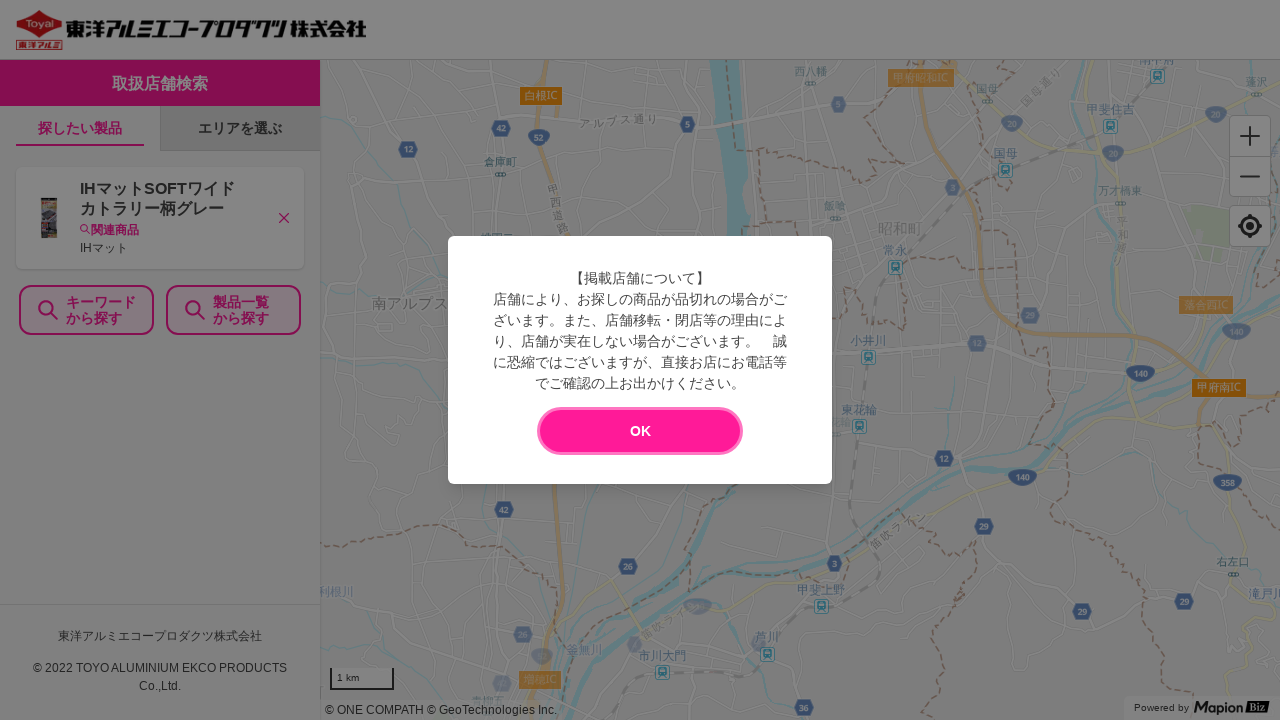

--- FILE ---
content_type: text/html; charset=utf-8
request_url: https://toyoalumi-ekco.mapion.co.jp/?lat=35.599990484627085&lng=138.51677333333333&code=4901987231318
body_size: 15643
content:
<!DOCTYPE html><html lang="ja"><head nonce="RawLI3tOPK19wF5Qhyn4T0yj5hec2djmef3G97sAbhyou62rY1Kg/t8O6yS8ELamkhDf7E9e1bUYPhv82/fp8woR5K21ypRp7p6X5FLmYQf5HMRBAhy2O2Zu2DzTgIYw0WniwnYTO6pCIy5yKLiP2Vu+YPsLuAloYErRcKUjKyI="><meta charSet="utf-8"/><meta name="viewport" content="width=device-width,initial-scale=1.0"/><meta name="twitter:card" content="summary"/><meta property="og:type" content="website"/><meta property="og:image" content="https://toyoalumi-ekco.mapion.co.jp/images/imageogp.png"/><meta property="og:locale" content="ja_JP"/><meta property="og:site_name" content="取扱店舗検索"/><title>取扱店舗検索 |東洋アルミエコープロダクツの取扱店舗検索システムです。</title><meta name="robots" content="index,follow"/><meta name="description" content="最寄りの東洋アルミエコープロダクツ製品取扱店舗を検索できます。位置情報・駅名・住所からお探しいただけます。汚れ防止のフィルたんやサンホイル、おべんとケースなどをお取扱いただいている店舗をいつでも検索していただけます。"/><meta property="og:title" content="取扱店舗検索 |東洋アルミエコープロダクツの取扱店舗検索システムです。"/><meta property="og:description" content="最寄りの東洋アルミエコープロダクツ製品取扱店舗を検索できます。位置情報・駅名・住所からお探しいただけます。汚れ防止のフィルたんやサンホイル、おべんとケースなどをお取扱いただいている店舗をいつでも検索していただけます。"/><link rel="canonical" href="https://toyoalumi-ekco.mapion.co.jp"/><meta name="next-head-count" content="13"/><meta name="theme-color" content="rgba(255, 26, 152, 1)"/><meta name="format-detection" content="telephone=no"/><link rel="icon" href="/favicons/favicon.ico"/><link rel="apple-touch-icon" href="/favicons/apple-touch-icon.png"/><script nonce="RawLI3tOPK19wF5Qhyn4T0yj5hec2djmef3G97sAbhyou62rY1Kg/t8O6yS8ELamkhDf7E9e1bUYPhv82/fp8woR5K21ypRp7p6X5FLmYQf5HMRBAhy2O2Zu2DzTgIYw0WniwnYTO6pCIy5yKLiP2Vu+YPsLuAloYErRcKUjKyI=" async="" src="https://www.googletagmanager.com/gtag/js?id=G-75FP4KN3DL"></script><script nonce="RawLI3tOPK19wF5Qhyn4T0yj5hec2djmef3G97sAbhyou62rY1Kg/t8O6yS8ELamkhDf7E9e1bUYPhv82/fp8woR5K21ypRp7p6X5FLmYQf5HMRBAhy2O2Zu2DzTgIYw0WniwnYTO6pCIy5yKLiP2Vu+YPsLuAloYErRcKUjKyI=" id="ga">
                  window.dataLayer = window.dataLayer || [];
                  function gtag(){dataLayer.push(arguments);}
                  gtag('js', new Date());</script><script nonce="RawLI3tOPK19wF5Qhyn4T0yj5hec2djmef3G97sAbhyou62rY1Kg/t8O6yS8ELamkhDf7E9e1bUYPhv82/fp8woR5K21ypRp7p6X5FLmYQf5HMRBAhy2O2Zu2DzTgIYw0WniwnYTO6pCIy5yKLiP2Vu+YPsLuAloYErRcKUjKyI=" id="dealer-gtm-script">(function(w,d,s,l,i){w[l]=w[l]||[];w[l].push({'gtm.start':
    new Date().getTime(),event:'gtm.js'});var f=d.getElementsByTagName(s)[0],
    j=d.createElement(s),dl=l!='dataLayer'?'&l='+l:'';j.async=true;j.src=
    'https://www.googletagmanager.com/gtm.js?id='+i+dl;f.parentNode.insertBefore(j,f);
    })(window,document,'script','dealerDataLayer','GTM-WVJV5HD6');</script><link nonce="RawLI3tOPK19wF5Qhyn4T0yj5hec2djmef3G97sAbhyou62rY1Kg/t8O6yS8ELamkhDf7E9e1bUYPhv82/fp8woR5K21ypRp7p6X5FLmYQf5HMRBAhy2O2Zu2DzTgIYw0WniwnYTO6pCIy5yKLiP2Vu+YPsLuAloYErRcKUjKyI=" rel="preload" href="/_next/static/css/15ea170d7e77ab36.css" as="style"/><link nonce="RawLI3tOPK19wF5Qhyn4T0yj5hec2djmef3G97sAbhyou62rY1Kg/t8O6yS8ELamkhDf7E9e1bUYPhv82/fp8woR5K21ypRp7p6X5FLmYQf5HMRBAhy2O2Zu2DzTgIYw0WniwnYTO6pCIy5yKLiP2Vu+YPsLuAloYErRcKUjKyI=" rel="stylesheet" href="/_next/static/css/15ea170d7e77ab36.css" data-n-g=""/><link nonce="RawLI3tOPK19wF5Qhyn4T0yj5hec2djmef3G97sAbhyou62rY1Kg/t8O6yS8ELamkhDf7E9e1bUYPhv82/fp8woR5K21ypRp7p6X5FLmYQf5HMRBAhy2O2Zu2DzTgIYw0WniwnYTO6pCIy5yKLiP2Vu+YPsLuAloYErRcKUjKyI=" rel="preload" href="/_next/static/css/f45b89920c97106d.css" as="style"/><link nonce="RawLI3tOPK19wF5Qhyn4T0yj5hec2djmef3G97sAbhyou62rY1Kg/t8O6yS8ELamkhDf7E9e1bUYPhv82/fp8woR5K21ypRp7p6X5FLmYQf5HMRBAhy2O2Zu2DzTgIYw0WniwnYTO6pCIy5yKLiP2Vu+YPsLuAloYErRcKUjKyI=" rel="stylesheet" href="/_next/static/css/f45b89920c97106d.css" data-n-p=""/><link nonce="RawLI3tOPK19wF5Qhyn4T0yj5hec2djmef3G97sAbhyou62rY1Kg/t8O6yS8ELamkhDf7E9e1bUYPhv82/fp8woR5K21ypRp7p6X5FLmYQf5HMRBAhy2O2Zu2DzTgIYw0WniwnYTO6pCIy5yKLiP2Vu+YPsLuAloYErRcKUjKyI=" rel="preload" href="/_next/static/css/312c6f1ee9130ff4.css" as="style"/><link nonce="RawLI3tOPK19wF5Qhyn4T0yj5hec2djmef3G97sAbhyou62rY1Kg/t8O6yS8ELamkhDf7E9e1bUYPhv82/fp8woR5K21ypRp7p6X5FLmYQf5HMRBAhy2O2Zu2DzTgIYw0WniwnYTO6pCIy5yKLiP2Vu+YPsLuAloYErRcKUjKyI=" rel="stylesheet" href="/_next/static/css/312c6f1ee9130ff4.css" data-n-p=""/><noscript data-n-css="RawLI3tOPK19wF5Qhyn4T0yj5hec2djmef3G97sAbhyou62rY1Kg/t8O6yS8ELamkhDf7E9e1bUYPhv82/fp8woR5K21ypRp7p6X5FLmYQf5HMRBAhy2O2Zu2DzTgIYw0WniwnYTO6pCIy5yKLiP2Vu+YPsLuAloYErRcKUjKyI="></noscript><script defer="" nonce="RawLI3tOPK19wF5Qhyn4T0yj5hec2djmef3G97sAbhyou62rY1Kg/t8O6yS8ELamkhDf7E9e1bUYPhv82/fp8woR5K21ypRp7p6X5FLmYQf5HMRBAhy2O2Zu2DzTgIYw0WniwnYTO6pCIy5yKLiP2Vu+YPsLuAloYErRcKUjKyI=" nomodule="" src="/_next/static/chunks/polyfills-5cd94c89d3acac5f.js"></script><script src="/_next/static/chunks/webpack-cb7634a8b6194820.js" nonce="RawLI3tOPK19wF5Qhyn4T0yj5hec2djmef3G97sAbhyou62rY1Kg/t8O6yS8ELamkhDf7E9e1bUYPhv82/fp8woR5K21ypRp7p6X5FLmYQf5HMRBAhy2O2Zu2DzTgIYw0WniwnYTO6pCIy5yKLiP2Vu+YPsLuAloYErRcKUjKyI=" defer=""></script><script src="/_next/static/chunks/framework-5f4595e5518b5600.js" nonce="RawLI3tOPK19wF5Qhyn4T0yj5hec2djmef3G97sAbhyou62rY1Kg/t8O6yS8ELamkhDf7E9e1bUYPhv82/fp8woR5K21ypRp7p6X5FLmYQf5HMRBAhy2O2Zu2DzTgIYw0WniwnYTO6pCIy5yKLiP2Vu+YPsLuAloYErRcKUjKyI=" defer=""></script><script src="/_next/static/chunks/main-a4d9e436b9a532ca.js" nonce="RawLI3tOPK19wF5Qhyn4T0yj5hec2djmef3G97sAbhyou62rY1Kg/t8O6yS8ELamkhDf7E9e1bUYPhv82/fp8woR5K21ypRp7p6X5FLmYQf5HMRBAhy2O2Zu2DzTgIYw0WniwnYTO6pCIy5yKLiP2Vu+YPsLuAloYErRcKUjKyI=" defer=""></script><script src="/_next/static/chunks/pages/_app-aef50171f8372a50.js" nonce="RawLI3tOPK19wF5Qhyn4T0yj5hec2djmef3G97sAbhyou62rY1Kg/t8O6yS8ELamkhDf7E9e1bUYPhv82/fp8woR5K21ypRp7p6X5FLmYQf5HMRBAhy2O2Zu2DzTgIYw0WniwnYTO6pCIy5yKLiP2Vu+YPsLuAloYErRcKUjKyI=" defer=""></script><script src="/_next/static/chunks/d94c0b71-2f57cb38125230cb.js" nonce="RawLI3tOPK19wF5Qhyn4T0yj5hec2djmef3G97sAbhyou62rY1Kg/t8O6yS8ELamkhDf7E9e1bUYPhv82/fp8woR5K21ypRp7p6X5FLmYQf5HMRBAhy2O2Zu2DzTgIYw0WniwnYTO6pCIy5yKLiP2Vu+YPsLuAloYErRcKUjKyI=" defer=""></script><script src="/_next/static/chunks/141-ed956d17ac1eeead.js" nonce="RawLI3tOPK19wF5Qhyn4T0yj5hec2djmef3G97sAbhyou62rY1Kg/t8O6yS8ELamkhDf7E9e1bUYPhv82/fp8woR5K21ypRp7p6X5FLmYQf5HMRBAhy2O2Zu2DzTgIYw0WniwnYTO6pCIy5yKLiP2Vu+YPsLuAloYErRcKUjKyI=" defer=""></script><script src="/_next/static/chunks/186-85860953436a2d58.js" nonce="RawLI3tOPK19wF5Qhyn4T0yj5hec2djmef3G97sAbhyou62rY1Kg/t8O6yS8ELamkhDf7E9e1bUYPhv82/fp8woR5K21ypRp7p6X5FLmYQf5HMRBAhy2O2Zu2DzTgIYw0WniwnYTO6pCIy5yKLiP2Vu+YPsLuAloYErRcKUjKyI=" defer=""></script><script src="/_next/static/chunks/798-745a8f8f942d0f88.js" nonce="RawLI3tOPK19wF5Qhyn4T0yj5hec2djmef3G97sAbhyou62rY1Kg/t8O6yS8ELamkhDf7E9e1bUYPhv82/fp8woR5K21ypRp7p6X5FLmYQf5HMRBAhy2O2Zu2DzTgIYw0WniwnYTO6pCIy5yKLiP2Vu+YPsLuAloYErRcKUjKyI=" defer=""></script><script src="/_next/static/chunks/99-a2d523c2578f5e64.js" nonce="RawLI3tOPK19wF5Qhyn4T0yj5hec2djmef3G97sAbhyou62rY1Kg/t8O6yS8ELamkhDf7E9e1bUYPhv82/fp8woR5K21ypRp7p6X5FLmYQf5HMRBAhy2O2Zu2DzTgIYw0WniwnYTO6pCIy5yKLiP2Vu+YPsLuAloYErRcKUjKyI=" defer=""></script><script src="/_next/static/chunks/901-e7695a6cf2a1b83c.js" nonce="RawLI3tOPK19wF5Qhyn4T0yj5hec2djmef3G97sAbhyou62rY1Kg/t8O6yS8ELamkhDf7E9e1bUYPhv82/fp8woR5K21ypRp7p6X5FLmYQf5HMRBAhy2O2Zu2DzTgIYw0WniwnYTO6pCIy5yKLiP2Vu+YPsLuAloYErRcKUjKyI=" defer=""></script><script src="/_next/static/chunks/835-eabb475514b11b41.js" nonce="RawLI3tOPK19wF5Qhyn4T0yj5hec2djmef3G97sAbhyou62rY1Kg/t8O6yS8ELamkhDf7E9e1bUYPhv82/fp8woR5K21ypRp7p6X5FLmYQf5HMRBAhy2O2Zu2DzTgIYw0WniwnYTO6pCIy5yKLiP2Vu+YPsLuAloYErRcKUjKyI=" defer=""></script><script src="/_next/static/chunks/378-9c604ebec046414d.js" nonce="RawLI3tOPK19wF5Qhyn4T0yj5hec2djmef3G97sAbhyou62rY1Kg/t8O6yS8ELamkhDf7E9e1bUYPhv82/fp8woR5K21ypRp7p6X5FLmYQf5HMRBAhy2O2Zu2DzTgIYw0WniwnYTO6pCIy5yKLiP2Vu+YPsLuAloYErRcKUjKyI=" defer=""></script><script src="/_next/static/chunks/pages/index-a0ef3681f2ec418f.js" nonce="RawLI3tOPK19wF5Qhyn4T0yj5hec2djmef3G97sAbhyou62rY1Kg/t8O6yS8ELamkhDf7E9e1bUYPhv82/fp8woR5K21ypRp7p6X5FLmYQf5HMRBAhy2O2Zu2DzTgIYw0WniwnYTO6pCIy5yKLiP2Vu+YPsLuAloYErRcKUjKyI=" defer=""></script><script src="/_next/static/UwMLoYgJZPAmJSsafbUZR/_buildManifest.js" nonce="RawLI3tOPK19wF5Qhyn4T0yj5hec2djmef3G97sAbhyou62rY1Kg/t8O6yS8ELamkhDf7E9e1bUYPhv82/fp8woR5K21ypRp7p6X5FLmYQf5HMRBAhy2O2Zu2DzTgIYw0WniwnYTO6pCIy5yKLiP2Vu+YPsLuAloYErRcKUjKyI=" defer=""></script><script src="/_next/static/UwMLoYgJZPAmJSsafbUZR/_ssgManifest.js" nonce="RawLI3tOPK19wF5Qhyn4T0yj5hec2djmef3G97sAbhyou62rY1Kg/t8O6yS8ELamkhDf7E9e1bUYPhv82/fp8woR5K21ypRp7p6X5FLmYQf5HMRBAhy2O2Zu2DzTgIYw0WniwnYTO6pCIy5yKLiP2Vu+YPsLuAloYErRcKUjKyI=" defer=""></script><script src="/_next/static/UwMLoYgJZPAmJSsafbUZR/_middlewareManifest.js" nonce="RawLI3tOPK19wF5Qhyn4T0yj5hec2djmef3G97sAbhyou62rY1Kg/t8O6yS8ELamkhDf7E9e1bUYPhv82/fp8woR5K21ypRp7p6X5FLmYQf5HMRBAhy2O2Zu2DzTgIYw0WniwnYTO6pCIy5yKLiP2Vu+YPsLuAloYErRcKUjKyI=" defer=""></script></head><body><noscript><iframe src="https://www.googletagmanager.com/ns.html?id=GTM-WVJV5HD6" height="0" width="0" style="display:none;visibility:hidden"></iframe></noscript><div id="__next" data-reactroot=""><style data-emotion="css-global 25x92v">:host,:root{--chakra-ring-inset:var(--chakra-empty,/*!*/ /*!*/);--chakra-ring-offset-width:0px;--chakra-ring-offset-color:#fff;--chakra-ring-color:rgba(66, 153, 225, 0.6);--chakra-ring-offset-shadow:0 0 #0000;--chakra-ring-shadow:0 0 #0000;--chakra-space-x-reverse:0;--chakra-space-y-reverse:0;--chakra-colors-transparent:transparent;--chakra-colors-current:currentColor;--chakra-colors-black:#000000;--chakra-colors-white:#FFFFFF;--chakra-colors-whiteAlpha-50:rgba(255, 255, 255, 0.04);--chakra-colors-whiteAlpha-100:rgba(255, 255, 255, 0.06);--chakra-colors-whiteAlpha-200:rgba(255, 255, 255, 0.08);--chakra-colors-whiteAlpha-300:rgba(255, 255, 255, 0.16);--chakra-colors-whiteAlpha-400:rgba(255, 255, 255, 0.24);--chakra-colors-whiteAlpha-500:rgba(255, 255, 255, 0.36);--chakra-colors-whiteAlpha-600:rgba(255, 255, 255, 0.48);--chakra-colors-whiteAlpha-700:rgba(255, 255, 255, 0.64);--chakra-colors-whiteAlpha-800:rgba(255, 255, 255, 0.80);--chakra-colors-whiteAlpha-900:rgba(255, 255, 255, 0.92);--chakra-colors-blackAlpha-50:rgba(0, 0, 0, 0.04);--chakra-colors-blackAlpha-100:rgba(0, 0, 0, 0.06);--chakra-colors-blackAlpha-200:rgba(0, 0, 0, 0.08);--chakra-colors-blackAlpha-300:rgba(0, 0, 0, 0.16);--chakra-colors-blackAlpha-400:rgba(0, 0, 0, 0.24);--chakra-colors-blackAlpha-500:rgba(0, 0, 0, 0.36);--chakra-colors-blackAlpha-600:rgba(0, 0, 0, 0.48);--chakra-colors-blackAlpha-700:rgba(0, 0, 0, 0.64);--chakra-colors-blackAlpha-800:rgba(0, 0, 0, 0.80);--chakra-colors-blackAlpha-900:rgba(0, 0, 0, 0.92);--chakra-colors-gray-50:#F7FAFC;--chakra-colors-gray-100:#EDF2F7;--chakra-colors-gray-200:#E2E8F0;--chakra-colors-gray-300:#CBD5E0;--chakra-colors-gray-400:#A0AEC0;--chakra-colors-gray-500:#718096;--chakra-colors-gray-600:#4A5568;--chakra-colors-gray-700:#2D3748;--chakra-colors-gray-800:#1A202C;--chakra-colors-gray-900:#171923;--chakra-colors-red-50:#FFF5F5;--chakra-colors-red-100:#FED7D7;--chakra-colors-red-200:#FEB2B2;--chakra-colors-red-300:#FC8181;--chakra-colors-red-400:#F56565;--chakra-colors-red-500:#E53E3E;--chakra-colors-red-600:#C53030;--chakra-colors-red-700:#9B2C2C;--chakra-colors-red-800:#822727;--chakra-colors-red-900:#63171B;--chakra-colors-orange-50:#FFFAF0;--chakra-colors-orange-100:#FEEBC8;--chakra-colors-orange-200:#FBD38D;--chakra-colors-orange-300:#F6AD55;--chakra-colors-orange-400:#ED8936;--chakra-colors-orange-500:#DD6B20;--chakra-colors-orange-600:#C05621;--chakra-colors-orange-700:#9C4221;--chakra-colors-orange-800:#7B341E;--chakra-colors-orange-900:#652B19;--chakra-colors-yellow-50:#FFFFF0;--chakra-colors-yellow-100:#FEFCBF;--chakra-colors-yellow-200:#FAF089;--chakra-colors-yellow-300:#F6E05E;--chakra-colors-yellow-400:#ECC94B;--chakra-colors-yellow-500:#D69E2E;--chakra-colors-yellow-600:#B7791F;--chakra-colors-yellow-700:#975A16;--chakra-colors-yellow-800:#744210;--chakra-colors-yellow-900:#5F370E;--chakra-colors-green-50:#F0FFF4;--chakra-colors-green-100:#C6F6D5;--chakra-colors-green-200:#9AE6B4;--chakra-colors-green-300:#68D391;--chakra-colors-green-400:#48BB78;--chakra-colors-green-500:#38A169;--chakra-colors-green-600:#2F855A;--chakra-colors-green-700:#276749;--chakra-colors-green-800:#22543D;--chakra-colors-green-900:#1C4532;--chakra-colors-teal-50:#E6FFFA;--chakra-colors-teal-100:#B2F5EA;--chakra-colors-teal-200:#81E6D9;--chakra-colors-teal-300:#4FD1C5;--chakra-colors-teal-400:#38B2AC;--chakra-colors-teal-500:#319795;--chakra-colors-teal-600:#2C7A7B;--chakra-colors-teal-700:#285E61;--chakra-colors-teal-800:#234E52;--chakra-colors-teal-900:#1D4044;--chakra-colors-blue-50:#ebf8ff;--chakra-colors-blue-100:#bee3f8;--chakra-colors-blue-200:#90cdf4;--chakra-colors-blue-300:#63b3ed;--chakra-colors-blue-400:#4299e1;--chakra-colors-blue-500:#3182ce;--chakra-colors-blue-600:#2b6cb0;--chakra-colors-blue-700:#2c5282;--chakra-colors-blue-800:#2a4365;--chakra-colors-blue-900:#1A365D;--chakra-colors-cyan-50:#EDFDFD;--chakra-colors-cyan-100:#C4F1F9;--chakra-colors-cyan-200:#9DECF9;--chakra-colors-cyan-300:#76E4F7;--chakra-colors-cyan-400:#0BC5EA;--chakra-colors-cyan-500:#00B5D8;--chakra-colors-cyan-600:#00A3C4;--chakra-colors-cyan-700:#0987A0;--chakra-colors-cyan-800:#086F83;--chakra-colors-cyan-900:#065666;--chakra-colors-purple-50:#FAF5FF;--chakra-colors-purple-100:#E9D8FD;--chakra-colors-purple-200:#D6BCFA;--chakra-colors-purple-300:#B794F4;--chakra-colors-purple-400:#9F7AEA;--chakra-colors-purple-500:#805AD5;--chakra-colors-purple-600:#6B46C1;--chakra-colors-purple-700:#553C9A;--chakra-colors-purple-800:#44337A;--chakra-colors-purple-900:#322659;--chakra-colors-pink-50:#FFF5F7;--chakra-colors-pink-100:#FED7E2;--chakra-colors-pink-200:#FBB6CE;--chakra-colors-pink-300:#F687B3;--chakra-colors-pink-400:#ED64A6;--chakra-colors-pink-500:#D53F8C;--chakra-colors-pink-600:#B83280;--chakra-colors-pink-700:#97266D;--chakra-colors-pink-800:#702459;--chakra-colors-pink-900:#521B41;--chakra-colors-linkedin-50:#E8F4F9;--chakra-colors-linkedin-100:#CFEDFB;--chakra-colors-linkedin-200:#9BDAF3;--chakra-colors-linkedin-300:#68C7EC;--chakra-colors-linkedin-400:#34B3E4;--chakra-colors-linkedin-500:#00A0DC;--chakra-colors-linkedin-600:#008CC9;--chakra-colors-linkedin-700:#0077B5;--chakra-colors-linkedin-800:#005E93;--chakra-colors-linkedin-900:#004471;--chakra-colors-facebook-50:#E8F4F9;--chakra-colors-facebook-100:#D9DEE9;--chakra-colors-facebook-200:#B7C2DA;--chakra-colors-facebook-300:#6482C0;--chakra-colors-facebook-400:#4267B2;--chakra-colors-facebook-500:#385898;--chakra-colors-facebook-600:#314E89;--chakra-colors-facebook-700:#29487D;--chakra-colors-facebook-800:#223B67;--chakra-colors-facebook-900:#1E355B;--chakra-colors-messenger-50:#D0E6FF;--chakra-colors-messenger-100:#B9DAFF;--chakra-colors-messenger-200:#A2CDFF;--chakra-colors-messenger-300:#7AB8FF;--chakra-colors-messenger-400:#2E90FF;--chakra-colors-messenger-500:#0078FF;--chakra-colors-messenger-600:#0063D1;--chakra-colors-messenger-700:#0052AC;--chakra-colors-messenger-800:#003C7E;--chakra-colors-messenger-900:#002C5C;--chakra-colors-whatsapp-50:#dffeec;--chakra-colors-whatsapp-100:#b9f5d0;--chakra-colors-whatsapp-200:#90edb3;--chakra-colors-whatsapp-300:#65e495;--chakra-colors-whatsapp-400:#3cdd78;--chakra-colors-whatsapp-500:#22c35e;--chakra-colors-whatsapp-600:#179848;--chakra-colors-whatsapp-700:#0c6c33;--chakra-colors-whatsapp-800:#01421c;--chakra-colors-whatsapp-900:#001803;--chakra-colors-twitter-50:#E5F4FD;--chakra-colors-twitter-100:#C8E9FB;--chakra-colors-twitter-200:#A8DCFA;--chakra-colors-twitter-300:#83CDF7;--chakra-colors-twitter-400:#57BBF5;--chakra-colors-twitter-500:#1DA1F2;--chakra-colors-twitter-600:#1A94DA;--chakra-colors-twitter-700:#1681BF;--chakra-colors-twitter-800:#136B9E;--chakra-colors-twitter-900:#0D4D71;--chakra-colors-telegram-50:#E3F2F9;--chakra-colors-telegram-100:#C5E4F3;--chakra-colors-telegram-200:#A2D4EC;--chakra-colors-telegram-300:#7AC1E4;--chakra-colors-telegram-400:#47A9DA;--chakra-colors-telegram-500:#0088CC;--chakra-colors-telegram-600:#007AB8;--chakra-colors-telegram-700:#006BA1;--chakra-colors-telegram-800:#005885;--chakra-colors-telegram-900:#003F5E;--chakra-colors-main-100:rgba(255, 26, 152, 0.1);--chakra-colors-main-600:rgba(255, 26, 152, 0.6);--chakra-colors-main-1000:rgba(255, 26, 152, 1);--chakra-colors-base-500:rgba(68, 68, 68, 0.5);--chakra-colors-base-1000:rgba(68, 68, 68, 1);--chakra-colors-base-disabled:#999999;--chakra-colors-base-error:#F71111;--chakra-colors-mainbg-100:#F5F5F5;--chakra-colors-mainbg-200:#dddddd;--chakra-colors-mainbg-300:#CCCCCC;--chakra-borders-none:0;--chakra-borders-1px:1px solid;--chakra-borders-2px:2px solid;--chakra-borders-4px:4px solid;--chakra-borders-8px:8px solid;--chakra-fonts-heading:Hiragino Kaku Gothic ProN,YuGothic,"Hiragino Sans","メイリオ",Meiryo,sans-serif;--chakra-fonts-body:Hiragino Kaku Gothic ProN,YuGothic,"Hiragino Sans","メイリオ",Meiryo,sans-serif;--chakra-fonts-mono:SFMono-Regular,Menlo,Monaco,Consolas,"Liberation Mono","Courier New",monospace;--chakra-fontSizes-xs:0.75rem;--chakra-fontSizes-sm:0.875rem;--chakra-fontSizes-md:1rem;--chakra-fontSizes-lg:1.125rem;--chakra-fontSizes-xl:1.25rem;--chakra-fontSizes-2xl:1.5rem;--chakra-fontSizes-3xl:1.875rem;--chakra-fontSizes-4xl:2.25rem;--chakra-fontSizes-5xl:3rem;--chakra-fontSizes-6xl:3.75rem;--chakra-fontSizes-7xl:4.5rem;--chakra-fontSizes-8xl:6rem;--chakra-fontSizes-9xl:8rem;--chakra-fontWeights-hairline:100;--chakra-fontWeights-thin:200;--chakra-fontWeights-light:300;--chakra-fontWeights-normal:400;--chakra-fontWeights-medium:500;--chakra-fontWeights-semibold:600;--chakra-fontWeights-bold:700;--chakra-fontWeights-extrabold:800;--chakra-fontWeights-black:900;--chakra-letterSpacings-tighter:-0.05em;--chakra-letterSpacings-tight:-0.025em;--chakra-letterSpacings-normal:0;--chakra-letterSpacings-wide:0.025em;--chakra-letterSpacings-wider:0.05em;--chakra-letterSpacings-widest:0.1em;--chakra-lineHeights-3:.75rem;--chakra-lineHeights-4:1rem;--chakra-lineHeights-5:1.25rem;--chakra-lineHeights-6:1.5rem;--chakra-lineHeights-7:1.75rem;--chakra-lineHeights-8:2rem;--chakra-lineHeights-9:2.25rem;--chakra-lineHeights-10:2.5rem;--chakra-lineHeights-normal:normal;--chakra-lineHeights-none:1;--chakra-lineHeights-shorter:1.25;--chakra-lineHeights-short:1.375;--chakra-lineHeights-base:1.5;--chakra-lineHeights-tall:1.625;--chakra-lineHeights-taller:2;--chakra-radii-none:0;--chakra-radii-sm:0.125rem;--chakra-radii-base:0.25rem;--chakra-radii-md:0.375rem;--chakra-radii-lg:0.5rem;--chakra-radii-xl:0.75rem;--chakra-radii-2xl:1rem;--chakra-radii-3xl:1.5rem;--chakra-radii-full:9999px;--chakra-space-1:0.25rem;--chakra-space-2:0.5rem;--chakra-space-3:0.75rem;--chakra-space-4:1rem;--chakra-space-5:1.25rem;--chakra-space-6:1.5rem;--chakra-space-7:1.75rem;--chakra-space-8:2rem;--chakra-space-9:2.25rem;--chakra-space-10:2.5rem;--chakra-space-12:3rem;--chakra-space-14:3.5rem;--chakra-space-16:4rem;--chakra-space-20:5rem;--chakra-space-24:6rem;--chakra-space-28:7rem;--chakra-space-32:8rem;--chakra-space-36:9rem;--chakra-space-40:10rem;--chakra-space-44:11rem;--chakra-space-48:12rem;--chakra-space-52:13rem;--chakra-space-56:14rem;--chakra-space-60:15rem;--chakra-space-64:16rem;--chakra-space-72:18rem;--chakra-space-80:20rem;--chakra-space-96:24rem;--chakra-space-px:1px;--chakra-space-0-5:0.125rem;--chakra-space-1-5:0.375rem;--chakra-space-2-5:0.625rem;--chakra-space-3-5:0.875rem;--chakra-shadows-xs:0 0 0 1px rgba(0, 0, 0, 0.05);--chakra-shadows-sm:0 1px 2px 0 rgba(0, 0, 0, 0.05);--chakra-shadows-base:0 1px 3px 0 rgba(0, 0, 0, 0.1),0 1px 2px 0 rgba(0, 0, 0, 0.06);--chakra-shadows-md:0 4px 6px -1px rgba(0, 0, 0, 0.1),0 2px 4px -1px rgba(0, 0, 0, 0.06);--chakra-shadows-lg:0 10px 15px -3px rgba(0, 0, 0, 0.1),0 4px 6px -2px rgba(0, 0, 0, 0.05);--chakra-shadows-xl:0 20px 25px -5px rgba(0, 0, 0, 0.1),0 10px 10px -5px rgba(0, 0, 0, 0.04);--chakra-shadows-2xl:0 25px 50px -12px rgba(0, 0, 0, 0.25);--chakra-shadows-outline:0 0 0 3px rgba(255, 26, 152, 0.6);--chakra-shadows-inner:inset 0 2px 4px 0 rgba(0,0,0,0.06);--chakra-shadows-none:none;--chakra-shadows-dark-lg:rgba(0, 0, 0, 0.1) 0px 0px 0px 1px,rgba(0, 0, 0, 0.2) 0px 5px 10px,rgba(0, 0, 0, 0.4) 0px 15px 40px;--chakra-shadows-z0:0 0 0 0 rgba(0,0,0,.2),0 0 0 0 rgba(0,0,0,.14),0 0 0 0 rgba(0,0,0,.12);--chakra-shadows-z1:0 2px 1px -1px rgba(0,0,0,.2),0 1px 1px 0 rgba(0,0,0,.14),0 1px 3px 0 rgba(0,0,0,.12);--chakra-shadows-z2:0 3px 1px -2px rgba(0,0,0,.2),0 2px 2px 0 rgba(0,0,0,.14),0 1px 5px 0 rgba(0,0,0,.12);--chakra-shadows-z3:0 3px 3px -2px rgba(0,0,0,.2),0 3px 4px 0 rgba(0,0,0,.14),0 1px 8px 0 rgba(0,0,0,.12);--chakra-shadows-z4:0 2px 4px -1px rgba(0,0,0,.2),0 4px 5px 0 rgba(0,0,0,.14),0 1px 10px 0 rgba(0,0,0,.12);--chakra-shadows-z5:0 3px 5px -1px rgba(0,0,0,.2),0 5px 8px 0 rgba(0,0,0,.14),0 1px 14px 0 rgba(0,0,0,.12);--chakra-shadows-z6:0 3px 5px -1px rgba(0,0,0,.2),0 6px 10px 0 rgba(0,0,0,.14),0 1px 18px 0 rgba(0,0,0,.12);--chakra-shadows-z7:0 4px 5px -2px rgba(0,0,0,.2),0 7px 10px 1px rgba(0,0,0,.14),0 2px 16px 1px rgba(0,0,0,.12);--chakra-shadows-z8:0 5px 5px -3px rgba(0,0,0,.2),0 8px 10px 1px rgba(0,0,0,.14),0 3px 14px 2px rgba(0,0,0,.12);--chakra-shadows-z9:0 5px 6px -3px rgba(0,0,0,.2),0 9px 12px 1px rgba(0,0,0,.14),0 3px 16px 2px rgba(0,0,0,.12);--chakra-shadows-z10:0 6px 6px -3px rgba(0,0,0,.2),0 10px 14px 1px rgba(0,0,0,.14),0 4px 18px 3px rgba(0,0,0,.12);--chakra-shadows-card:0px 1px 3px rgb(0 0 0 / 15%);--chakra-shadows-sidebar:3px 2px 3px rgb(0, 0, 0, .2);--chakra-sizes-1:0.25rem;--chakra-sizes-2:0.5rem;--chakra-sizes-3:0.75rem;--chakra-sizes-4:1rem;--chakra-sizes-5:1.25rem;--chakra-sizes-6:1.5rem;--chakra-sizes-7:1.75rem;--chakra-sizes-8:2rem;--chakra-sizes-9:2.25rem;--chakra-sizes-10:2.5rem;--chakra-sizes-12:3rem;--chakra-sizes-14:3.5rem;--chakra-sizes-16:4rem;--chakra-sizes-20:5rem;--chakra-sizes-24:6rem;--chakra-sizes-28:7rem;--chakra-sizes-32:8rem;--chakra-sizes-36:9rem;--chakra-sizes-40:10rem;--chakra-sizes-44:11rem;--chakra-sizes-48:12rem;--chakra-sizes-52:13rem;--chakra-sizes-56:14rem;--chakra-sizes-60:15rem;--chakra-sizes-64:16rem;--chakra-sizes-72:18rem;--chakra-sizes-80:20rem;--chakra-sizes-96:24rem;--chakra-sizes-px:1px;--chakra-sizes-0-5:0.125rem;--chakra-sizes-1-5:0.375rem;--chakra-sizes-2-5:0.625rem;--chakra-sizes-3-5:0.875rem;--chakra-sizes-max:max-content;--chakra-sizes-min:min-content;--chakra-sizes-full:100%;--chakra-sizes-3xs:14rem;--chakra-sizes-2xs:16rem;--chakra-sizes-xs:20rem;--chakra-sizes-sm:24rem;--chakra-sizes-md:28rem;--chakra-sizes-lg:32rem;--chakra-sizes-xl:36rem;--chakra-sizes-2xl:42rem;--chakra-sizes-3xl:48rem;--chakra-sizes-4xl:56rem;--chakra-sizes-5xl:64rem;--chakra-sizes-6xl:72rem;--chakra-sizes-7xl:80rem;--chakra-sizes-8xl:90rem;--chakra-sizes-container-sm:640px;--chakra-sizes-container-md:768px;--chakra-sizes-container-lg:1024px;--chakra-sizes-container-xl:1280px;--chakra-zIndices-hide:-1;--chakra-zIndices-auto:auto;--chakra-zIndices-base:0;--chakra-zIndices-docked:10;--chakra-zIndices-dropdown:1000;--chakra-zIndices-sticky:1100;--chakra-zIndices-banner:1200;--chakra-zIndices-overlay:1300;--chakra-zIndices-modal:1400;--chakra-zIndices-popover:1500;--chakra-zIndices-skipLink:1600;--chakra-zIndices-toast:1700;--chakra-zIndices-tooltip:1800;--chakra-zIndices-overlayNext:1301;--chakra-transition-property-common:background-color,border-color,color,fill,stroke,opacity,box-shadow,transform;--chakra-transition-property-colors:background-color,border-color,color,fill,stroke;--chakra-transition-property-dimensions:width,height;--chakra-transition-property-position:left,right,top,bottom;--chakra-transition-property-background:background-color,background-image,background-position;--chakra-transition-easing-ease-in:cubic-bezier(0.4, 0, 1, 1);--chakra-transition-easing-ease-out:cubic-bezier(0, 0, 0.2, 1);--chakra-transition-easing-ease-in-out:cubic-bezier(0.4, 0, 0.2, 1);--chakra-transition-duration-ultra-fast:50ms;--chakra-transition-duration-faster:100ms;--chakra-transition-duration-fast:150ms;--chakra-transition-duration-normal:200ms;--chakra-transition-duration-slow:300ms;--chakra-transition-duration-slower:400ms;--chakra-transition-duration-ultra-slow:500ms;--chakra-blur-none:0;--chakra-blur-sm:4px;--chakra-blur-base:8px;--chakra-blur-md:12px;--chakra-blur-lg:16px;--chakra-blur-xl:24px;--chakra-blur-2xl:40px;--chakra-blur-3xl:64px;}</style><style data-emotion="css-global 1jqlf9g">html{line-height:1.5;-webkit-text-size-adjust:100%;font-family:system-ui,sans-serif;-webkit-font-smoothing:antialiased;text-rendering:optimizeLegibility;-moz-osx-font-smoothing:grayscale;touch-action:manipulation;}body{position:relative;min-height:100%;font-feature-settings:'kern';}*,*::before,*::after{border-width:0;border-style:solid;box-sizing:border-box;}main{display:block;}hr{border-top-width:1px;box-sizing:content-box;height:0;overflow:visible;}pre,code,kbd,samp{font-family:SFMono-Regular,Menlo,Monaco,Consolas,monospace;font-size:1em;}a{background-color:transparent;color:inherit;-webkit-text-decoration:inherit;text-decoration:inherit;}abbr[title]{border-bottom:none;-webkit-text-decoration:underline;text-decoration:underline;-webkit-text-decoration:underline dotted;-webkit-text-decoration:underline dotted;text-decoration:underline dotted;}b,strong{font-weight:bold;}small{font-size:80%;}sub,sup{font-size:75%;line-height:0;position:relative;vertical-align:baseline;}sub{bottom:-0.25em;}sup{top:-0.5em;}img{border-style:none;}button,input,optgroup,select,textarea{font-family:inherit;font-size:100%;line-height:1.15;margin:0;}button,input{overflow:visible;}button,select{text-transform:none;}button::-moz-focus-inner,[type="button"]::-moz-focus-inner,[type="reset"]::-moz-focus-inner,[type="submit"]::-moz-focus-inner{border-style:none;padding:0;}fieldset{padding:0.35em 0.75em 0.625em;}legend{box-sizing:border-box;color:inherit;display:table;max-width:100%;padding:0;white-space:normal;}progress{vertical-align:baseline;}textarea{overflow:auto;}[type="checkbox"],[type="radio"]{box-sizing:border-box;padding:0;}[type="number"]::-webkit-inner-spin-button,[type="number"]::-webkit-outer-spin-button{-webkit-appearance:none!important;}input[type="number"]{-moz-appearance:textfield;}[type="search"]{-webkit-appearance:textfield;outline-offset:-2px;}[type="search"]::-webkit-search-decoration{-webkit-appearance:none!important;}::-webkit-file-upload-button{-webkit-appearance:button;font:inherit;}details{display:block;}summary{display:-webkit-box;display:-webkit-list-item;display:-ms-list-itembox;display:list-item;}template{display:none;}[hidden]{display:none!important;}body,blockquote,dl,dd,h1,h2,h3,h4,h5,h6,hr,figure,p,pre{margin:0;}button{background:transparent;padding:0;}fieldset{margin:0;padding:0;}ol,ul{margin:0;padding:0;}textarea{resize:vertical;}button,[role="button"]{cursor:pointer;}button::-moz-focus-inner{border:0!important;}table{border-collapse:collapse;}h1,h2,h3,h4,h5,h6{font-size:inherit;font-weight:inherit;}button,input,optgroup,select,textarea{padding:0;line-height:inherit;color:inherit;}img,svg,video,canvas,audio,iframe,embed,object{display:block;}img,video{max-width:100%;height:auto;}[data-js-focus-visible] :focus:not([data-focus-visible-added]){outline:none;box-shadow:none;}select::-ms-expand{display:none;}</style><style data-emotion="css-global 9tcvtv">body{font-family:var(--chakra-fonts-body);color:var(--chakra-colors-gray-800);background:var(--chakra-colors-white);transition-property:background-color;transition-duration:var(--chakra-transition-duration-normal);line-height:var(--chakra-lineHeights-base);}*::-webkit-input-placeholder{color:var(--chakra-colors-gray-400);}*::-moz-placeholder{color:var(--chakra-colors-gray-400);}*:-ms-input-placeholder{color:var(--chakra-colors-gray-400);}*::placeholder{color:var(--chakra-colors-gray-400);}*,*::before,::after{border-color:var(--chakra-colors-gray-200);word-wrap:break-word;}html,body{height:100%;color:var(--chakra-colors-base-1000);font-family:Hiragino Kaku Gothic ProN,YuGothic,"Hiragino Sans","メイリオ",Meiryo,sans-serif;}:focus:not(:focus-visible):not([role="dialog"]):not([role="menu"]){box-shadow:none!important;}#__next{height:100%;}</style><style>
      #nprogress {
        pointer-events: none;
      }
      #nprogress .bar {
        background: rgba(255, 26, 152, 1);
        position: fixed;
        z-index: 9999;
        top: 0;
        left: 0;
        width: 100%;
        height: 3px;
      }
      #nprogress .peg {
        display: block;
        position: absolute;
        right: 0px;
        width: 100px;
        height: 100%;
        box-shadow: 0 0 10px rgba(255, 26, 152, 1), 0 0 5px rgba(255, 26, 152, 1);
        opacity: 1;
        -webkit-transform: rotate(3deg) translate(0px, -4px);
        -ms-transform: rotate(3deg) translate(0px, -4px);
        transform: rotate(3deg) translate(0px, -4px);
      }
      #nprogress .spinner {
        display: block;
        position: fixed;
        z-index: 1031;
        top: 15px;
        right: 15px;
      }
      #nprogress .spinner-icon {
        width: 18px;
        height: 18px;
        box-sizing: border-box;
        border: solid 2px transparent;
        border-top-color: rgba(255, 26, 152, 1);
        border-left-color: rgba(255, 26, 152, 1);
        border-radius: 50%;
        -webkit-animation: nprogresss-spinner 400ms linear infinite;
        animation: nprogress-spinner 400ms linear infinite;
      }
      .nprogress-custom-parent {
        overflow: hidden;
        position: relative;
      }
      .nprogress-custom-parent #nprogress .spinner,
      .nprogress-custom-parent #nprogress .bar {
        position: absolute;
      }
      @-webkit-keyframes nprogress-spinner {
        0% {
          -webkit-transform: rotate(0deg);
        }
        100% {
          -webkit-transform: rotate(360deg);
        }
      }
      @keyframes nprogress-spinner {
        0% {
          transform: rotate(0deg);
        }
        100% {
          transform: rotate(360deg);
        }
      }
    </style><style data-emotion="css 1lx0vn4">.css-1lx0vn4{position:relative;border-bottom:1px solid;border-bottom-color:var(--chakra-colors-mainbg-300);z-index:var(--chakra-zIndices-overlayNext);}</style><header class="css-1lx0vn4"><style data-emotion="css 1fcyehf">.css-1fcyehf{display:-webkit-box;display:-webkit-flex;display:-ms-flexbox;display:flex;-webkit-align-items:center;-webkit-box-align:center;-ms-flex-align:center;align-items:center;background:var(--chakra-colors-white);min-height:59px;max-height:59px;margin:0 auto;max-width:var(--chakra-sizes-full);padding-top:var(--chakra-space-2);padding-bottom:var(--chakra-space-2);-webkit-padding-start:var(--chakra-space-4);padding-inline-start:var(--chakra-space-4);-webkit-padding-end:var(--chakra-space-4);padding-inline-end:var(--chakra-space-4);}@media screen and (min-width: 62em){.css-1fcyehf{-webkit-padding-start:var(--chakra-space-4);padding-inline-start:var(--chakra-space-4);-webkit-padding-end:var(--chakra-space-4);padding-inline-end:var(--chakra-space-4);}}</style><nav class="css-1fcyehf"><style data-emotion="css 1srz9qc">.css-1srz9qc{display:-webkit-box;display:-webkit-flex;display:-ms-flexbox;display:flex;-webkit-align-items:flex-end;-webkit-box-align:flex-end;-ms-flex-align:flex-end;align-items:flex-end;-webkit-box-pack:start;-ms-flex-pack:start;-webkit-justify-content:start;justify-content:start;-webkit-box-flex-wrap:wrap;-webkit-flex-wrap:wrap;-ms-flex-wrap:wrap;flex-wrap:wrap;-webkit-flex:1;-ms-flex:1;flex:1;}@media screen and (min-width: 48em){.css-1srz9qc{-webkit-box-pack:justify;-webkit-justify-content:space-between;justify-content:space-between;-webkit-box-flex-wrap:nowrap;-webkit-flex-wrap:nowrap;-ms-flex-wrap:nowrap;flex-wrap:nowrap;}}</style><div class="css-1srz9qc"><style data-emotion="css 94p16f">.css-94p16f{transition-property:var(--chakra-transition-property-common);transition-duration:var(--chakra-transition-duration-fast);transition-timing-function:var(--chakra-transition-easing-ease-out);cursor:pointer;-webkit-text-decoration:none;text-decoration:none;outline:2px solid transparent;outline-offset:2px;color:inherit;height:var(--chakra-sizes-full);display:-webkit-box;display:-webkit-flex;display:-ms-flexbox;display:flex;}.css-94p16f:hover,.css-94p16f[data-hover]{opacity:0.7;-webkit-transition:0.2s;transition:0.2s;}.css-94p16f:focus,.css-94p16f[data-focus]{box-shadow:var(--chakra-shadows-outline);}</style><a class="chakra-link css-94p16f" href="https://www.toyoalumi-ekco.jp/"><span style="box-sizing:border-box;display:inline-block;overflow:hidden;width:initial;height:initial;background:none;opacity:1;border:0;margin:0;padding:0;position:relative;max-width:100%"><span style="box-sizing:border-box;display:block;width:initial;height:initial;background:none;opacity:1;border:0;margin:0;padding:0;max-width:100%"><img style="display:block;max-width:100%;width:initial;height:initial;background:none;opacity:1;border:0;margin:0;padding:0" alt="" aria-hidden="true" src="data:image/svg+xml,%3csvg%20xmlns=%27http://www.w3.org/2000/svg%27%20version=%271.1%27%20width=%27350%27%20height=%2740%27/%3e"/></span><img alt="東洋アルミエコープロダクツ株式会社" src="[data-uri]" decoding="async" data-nimg="intrinsic" style="position:absolute;top:0;left:0;bottom:0;right:0;box-sizing:border-box;padding:0;border:none;margin:auto;display:block;width:0;height:0;min-width:100%;max-width:100%;min-height:100%;max-height:100%"/><noscript><img alt="東洋アルミエコープロダクツ株式会社" srcSet="/_next/image?url=%2Flogo.png&amp;w=384&amp;q=75 1x, /_next/image?url=%2Flogo.png&amp;w=750&amp;q=75 2x" src="/_next/image?url=%2Flogo.png&amp;w=750&amp;q=75" decoding="async" data-nimg="intrinsic" style="position:absolute;top:0;left:0;bottom:0;right:0;box-sizing:border-box;padding:0;border:none;margin:auto;display:block;width:0;height:0;min-width:100%;max-width:100%;min-height:100%;max-height:100%" loading="lazy"/></noscript></span></a></div></nav></header><style data-emotion="css 1v6vjg9">.css-1v6vjg9{width:var(--chakra-sizes-full);height:calc(100% - 60px);min-height:calc(100% - 60px);}</style><main class="map-main css-1v6vjg9"><style data-emotion="css kty36b">.css-kty36b{display:-webkit-box;display:-webkit-flex;display:-ms-flexbox;display:flex;height:var(--chakra-sizes-full);-webkit-box-flex-flow:row;-webkit-flex-flow:row;-ms-flex-flow:row;flex-flow:row;min-height:var(--chakra-sizes-full);}</style><div class="css-kty36b"><style data-emotion="css tikpil">.css-tikpil{left:0px;top:0px;width:320px;height:var(--chakra-sizes-full);background:var(--chakra-colors-mainbg-100);box-shadow:var(--chakra-shadows-z1);z-index:10;overflow:hidden;display:none;}@media screen and (min-width: 48em){.css-tikpil{display:block;}}</style><div class="css-tikpil"><style data-emotion="css z3jqwa">.css-z3jqwa{display:none;height:var(--chakra-sizes-full);}@media screen and (min-width: 48em){.css-z3jqwa{display:block;}}</style><div class="css-z3jqwa"><style data-emotion="css rm1jt7">.css-rm1jt7{position:static;background:var(--chakra-colors-main-1000);display:none;-webkit-box-pack:center;-ms-flex-pack:center;-webkit-justify-content:center;justify-content:center;color:var(--chakra-colors-white);height:40px;max-height:40px;-webkit-padding-start:var(--chakra-space-3);padding-inline-start:var(--chakra-space-3);-webkit-padding-end:var(--chakra-space-3);padding-inline-end:var(--chakra-space-3);z-index:var(--chakra-zIndices-overlayNext);}@media screen and (min-width: 48em){.css-rm1jt7{display:-webkit-box;display:-webkit-flex;display:-ms-flexbox;display:flex;height:46px;max-height:46px;z-index:10;}}</style><div class="css-rm1jt7"><style data-emotion="css 1efszdz">.css-1efszdz{display:-webkit-box;display:-webkit-flex;display:-ms-flexbox;display:flex;-webkit-box-pack:center;-ms-flex-pack:center;-webkit-justify-content:center;justify-content:center;-webkit-box-flex-flow:column;-webkit-flex-flow:column;-ms-flex-flow:column;flex-flow:column;}</style><div class="css-1efszdz"><style data-emotion="css 9f6g39">.css-9f6g39{font-family:var(--chakra-fonts-heading);font-weight:var(--chakra-fontWeights-bold);font-size:var(--chakra-fontSizes-md);line-height:1.2;}</style><h2 class="chakra-heading css-9f6g39">取扱店舗検索</h2></div></div><style data-emotion="css 6f4spl">.css-6f4spl{display:block;height:calc(100% - 40px);}@media screen and (min-width: 48em){.css-6f4spl{height:calc(100% - 46px);}}</style><div class="chakra-tabs css-6f4spl"><style data-emotion="css 1uw5bnh">.css-1uw5bnh{display:-webkit-box;display:-webkit-flex;display:-ms-flexbox;display:flex;-webkit-box-pack:start;-ms-flex-pack:start;-webkit-justify-content:flex-start;justify-content:flex-start;-webkit-flex-direction:row;-ms-flex-direction:row;flex-direction:row;}</style><div role="tablist" aria-orientation="horizontal" class="chakra-tabs__tablist css-1uw5bnh"><style data-emotion="css 1spvy39">.css-1spvy39{outline:2px solid transparent;outline-offset:2px;display:-webkit-box;display:-webkit-flex;display:-ms-flexbox;display:flex;-webkit-align-items:center;-webkit-box-align:center;-ms-flex-align:center;align-items:center;-webkit-box-pack:center;-ms-flex-pack:center;-webkit-justify-content:center;justify-content:center;-webkit-flex:1;-ms-flex:1;flex:1;transition-property:var(--chakra-transition-property-common);transition-duration:var(--chakra-transition-duration-normal);font-size:var(--chakra-fontSizes-md);padding-top:var(--chakra-space-2);padding-bottom:var(--chakra-space-2);-webkit-padding-start:var(--chakra-space-4);padding-inline-start:var(--chakra-space-4);-webkit-padding-end:var(--chakra-space-4);padding-inline-end:var(--chakra-space-4);position:relative;-webkit-box-flex-flow:column;-webkit-flex-flow:column;-ms-flex-flow:column;flex-flow:column;background:var(--chakra-colors-mainbg-200);min-height:44px;padding:0px;border-right-style:none;border-bottom-style:none;}.css-1spvy39:focus,.css-1spvy39[data-focus]{z-index:1;box-shadow:var(--chakra-shadows-outline);}.css-1spvy39[aria-selected=true],.css-1spvy39[data-selected]{color:var(--chakra-colors-main-1000);background:var(--chakra-colors-mainbg-100);}.css-1spvy39::after{content:"";width:80%;display:block;position:absolute;bottom:5px;border-bottom-width:2px;border-bottom-style:solid;border-bottom-color:var(--chakra-colors-main-1000);-webkit-transform:scale(1, 1);-moz-transform:scale(1, 1);-ms-transform:scale(1, 1);transform:scale(1, 1);transform-origin:center top;-webkit-transition:-webkit-transform .2s;transition:transform .2s;}</style><button type="button" id="tabs-1--tab--1" role="tab" tabindex="-1" aria-selected="false" aria-controls="tabs-1--tabpanel--1" class="chakra-tabs__tab css-1spvy39"><style data-emotion="css 1kruiu3">.css-1kruiu3{display:-webkit-box;display:-webkit-flex;display:-ms-flexbox;display:flex;-webkit-box-flex-flow:column;-webkit-flex-flow:column;-ms-flex-flow:column;flex-flow:column;-webkit-box-pack:center;-ms-flex-pack:center;-webkit-justify-content:center;justify-content:center;height:var(--chakra-sizes-full);width:var(--chakra-sizes-full);font-weight:var(--chakra-fontWeights-bold);font-size:var(--chakra-fontSizes-sm);min-height:44px;}</style><div class="css-1kruiu3">探したい製品</div></button><style data-emotion="css 17ku9n0">.css-17ku9n0{outline:2px solid transparent;outline-offset:2px;display:-webkit-box;display:-webkit-flex;display:-ms-flexbox;display:flex;-webkit-align-items:center;-webkit-box-align:center;-ms-flex-align:center;align-items:center;-webkit-box-pack:center;-ms-flex-pack:center;-webkit-justify-content:center;justify-content:center;-webkit-flex:1;-ms-flex:1;flex:1;transition-property:var(--chakra-transition-property-common);transition-duration:var(--chakra-transition-duration-normal);font-size:var(--chakra-fontSizes-md);padding-top:var(--chakra-space-2);padding-bottom:var(--chakra-space-2);-webkit-padding-start:var(--chakra-space-4);padding-inline-start:var(--chakra-space-4);-webkit-padding-end:var(--chakra-space-4);padding-inline-end:var(--chakra-space-4);position:relative;-webkit-box-flex-flow:column;-webkit-flex-flow:column;-ms-flex-flow:column;flex-flow:column;background:var(--chakra-colors-mainbg-200);min-height:44px;padding:0px;border-left-color:var(--chakra-colors-mainbg-300);border-left-width:1px;border-left-style:solid;border-bottom-width:1px;border-bottom-style:solid;border-bottom-color:var(--chakra-colors-mainbg-300);}.css-17ku9n0:focus,.css-17ku9n0[data-focus]{z-index:1;box-shadow:var(--chakra-shadows-outline);}.css-17ku9n0[aria-selected=true],.css-17ku9n0[data-selected]{color:var(--chakra-colors-main-1000);background:var(--chakra-colors-mainbg-100);}.css-17ku9n0::after{content:"";width:80%;display:block;position:absolute;bottom:5px;border-bottom-width:0;border-bottom-style:none;-webkit-transform:scale(0, 1);-moz-transform:scale(0, 1);-ms-transform:scale(0, 1);transform:scale(0, 1);transform-origin:center top;-webkit-transition:-webkit-transform .2s;transition:transform .2s;}</style><button type="button" id="tabs-1--tab--1" role="tab" tabindex="-1" aria-selected="false" aria-controls="tabs-1--tabpanel--1" class="chakra-tabs__tab css-17ku9n0"><div class="css-1kruiu3">エリアを選ぶ</div></button></div><style data-emotion="css 1m37n8n">.css-1m37n8n{height:calc(100% - 46px);overflow:auto;width:100%;}</style><div class="chakra-tabs__tab-panels css-1m37n8n"><style data-emotion="css 3yynsg">.css-3yynsg{padding:0px;outline:2px solid transparent;outline-offset:2px;height:var(--chakra-sizes-full);display:-webkit-box;display:-webkit-flex;display:-ms-flexbox;display:flex;-webkit-box-flex-flow:column;-webkit-flex-flow:column;-ms-flex-flow:column;flex-flow:column;-webkit-box-pack:justify;-webkit-justify-content:space-between;justify-content:space-between;}</style><div tabindex="0" aria-labelledby="tabs-1--tab-0" role="tabpanel" id="tabs-1--tabpanel-0" class="chakra-tabs__tab-panel css-3yynsg"><style data-emotion="css 1rr4qq7">.css-1rr4qq7{-webkit-flex:1;-ms-flex:1;flex:1;}</style><div class="css-1rr4qq7"><style data-emotion="css 1d2o7g9">.css-1d2o7g9{display:-webkit-box;display:-webkit-flex;display:-ms-flexbox;display:flex;-webkit-align-items:center;-webkit-box-align:center;-ms-flex-align:center;align-items:center;-webkit-box-pack:center;-ms-flex-pack:center;-webkit-justify-content:center;justify-content:center;font-size:var(--chakra-fontSizes-md);font-weight:var(--chakra-fontWeights-bold);padding-top:var(--chakra-space-6);padding-bottom:var(--chakra-space-6);}</style><div class="css-1d2o7g9">探したい製品を選んでください</div><style data-emotion="css 93fova">.css-93fova{display:-webkit-box;display:-webkit-flex;display:-ms-flexbox;display:flex;-webkit-align-items:center;-webkit-box-align:center;-ms-flex-align:center;align-items:center;-webkit-box-pack:center;-ms-flex-pack:center;-webkit-justify-content:center;justify-content:center;-webkit-flex-direction:row;-ms-flex-direction:row;flex-direction:row;padding-bottom:var(--chakra-space-6);}.css-93fova>*:not(style)~*:not(style){margin-top:0px;-webkit-margin-end:0px;margin-inline-end:0px;margin-bottom:0px;-webkit-margin-start:var(--chakra-space-3);margin-inline-start:var(--chakra-space-3);}</style><div class="chakra-stack css-93fova"><style data-emotion="css gmuwbf">.css-gmuwbf{display:-webkit-box;display:-webkit-flex;display:-ms-flexbox;display:flex;-webkit-align-items:center;-webkit-box-align:center;-ms-flex-align:center;align-items:center;-webkit-box-pack:center;-ms-flex-pack:center;-webkit-justify-content:center;justify-content:center;}</style><div class="css-gmuwbf"><style data-emotion="css yxl7fz">.css-yxl7fz{background:var(--chakra-colors-white);border-radius:var(--chakra-radii-xl);}</style><div class="css-yxl7fz"><style data-emotion="css 155h75u">.css-155h75u{display:-webkit-inline-box;display:-webkit-inline-flex;display:-ms-inline-flexbox;display:inline-flex;-webkit-appearance:none;-moz-appearance:none;-ms-appearance:none;appearance:none;-webkit-align-items:center;-webkit-box-align:center;-ms-flex-align:center;align-items:center;-webkit-box-pack:center;-ms-flex-pack:center;-webkit-justify-content:center;justify-content:center;-webkit-user-select:none;-moz-user-select:none;-ms-user-select:none;user-select:none;position:relative;white-space:normal;vertical-align:middle;outline:2px solid transparent;outline-offset:2px;width:auto;line-height:1.2;border-radius:var(--chakra-radii-xl);font-weight:var(--chakra-fontWeights-semibold);transition-property:var(--chakra-transition-property-common);transition-duration:var(--chakra-transition-duration-normal);height:var(--chakra-sizes-10);min-width:135px;font-size:var(--chakra-fontSizes-sm);-webkit-padding-start:var(--chakra-space-4);padding-inline-start:var(--chakra-space-4);-webkit-padding-end:var(--chakra-space-4);padding-inline-end:var(--chakra-space-4);border:1px solid;border-color:var(--chakra-colors-main-1000);color:var(--chakra-colors-main-1000);background:var(--chakra-colors-main-100);border-width:2px;min-height:50px;word-break:break-word;text-align:left;}.css-155h75u:focus,.css-155h75u[data-focus]{box-shadow:var(--chakra-shadows-outline);}.css-155h75u[disabled],.css-155h75u[aria-disabled=true],.css-155h75u[data-disabled]{opacity:0.4;cursor:not-allowed;box-shadow:var(--chakra-shadows-none);}.css-155h75u:hover,.css-155h75u[data-hover]{opacity:.7;-webkit-transition:0.2s;transition:0.2s;}.css-155h75u:active,.css-155h75u[data-active]{background:var(--chakra-colors-gray-200);}</style><button type="button" class="chakra-button css-155h75u" aria-label="KeywordSearch"><style data-emotion="css 1wh2kri">.css-1wh2kri{display:-webkit-inline-box;display:-webkit-inline-flex;display:-ms-inline-flexbox;display:inline-flex;-webkit-align-self:center;-ms-flex-item-align:center;align-self:center;-webkit-flex-shrink:0;-ms-flex-negative:0;flex-shrink:0;-webkit-margin-end:0.5rem;margin-inline-end:0.5rem;}</style><span class="chakra-button__icon css-1wh2kri"><style data-emotion="css q4giro">.css-q4giro{width:1em;height:1em;display:inline-block;line-height:1em;-webkit-flex-shrink:0;-ms-flex-negative:0;flex-shrink:0;color:currentColor;vertical-align:middle;font-size:var(--chakra-fontSizes-xl);}</style><svg viewBox="0 0 24 24" focusable="false" class="chakra-icon css-q4giro" aria-hidden="true"><path fill="currentColor" d="M23.384,21.619,16.855,15.09a9.284,9.284,0,1,0-1.768,1.768l6.529,6.529a1.266,1.266,0,0,0,1.768,0A1.251,1.251,0,0,0,23.384,21.619ZM2.75,9.5a6.75,6.75,0,1,1,6.75,6.75A6.758,6.758,0,0,1,2.75,9.5Z"></path></svg></span>キーワード<br/>から探す</button></div></div><div class="css-gmuwbf"><div class="css-yxl7fz"><button type="button" class="chakra-button css-155h75u" aria-label="ItemSearch"><span class="chakra-button__icon css-1wh2kri"><svg viewBox="0 0 24 24" focusable="false" class="chakra-icon css-q4giro" aria-hidden="true"><path fill="currentColor" d="M23.384,21.619,16.855,15.09a9.284,9.284,0,1,0-1.768,1.768l6.529,6.529a1.266,1.266,0,0,0,1.768,0A1.251,1.251,0,0,0,23.384,21.619ZM2.75,9.5a6.75,6.75,0,1,1,6.75,6.75A6.758,6.758,0,0,1,2.75,9.5Z"></path></svg></span>製品一覧<!-- -->　<br/>から探す</button></div></div></div></div><div class="css-0"><style data-emotion="css o4zbuz">.css-o4zbuz{opacity:0.6;border:0;border-color:var(--chakra-colors-mainbg-300);border-style:solid;border-bottom-width:1px;width:100%;}</style><hr aria-orientation="horizontal" class="chakra-divider css-o4zbuz"/><style data-emotion="css rdvm1h">.css-rdvm1h{padding-top:var(--chakra-space-6);padding-bottom:var(--chakra-space-6);-webkit-padding-start:var(--chakra-space-4);padding-inline-start:var(--chakra-space-4);-webkit-padding-end:var(--chakra-space-4);padding-inline-end:var(--chakra-space-4);}</style><div class="css-rdvm1h"><style data-emotion="css 1byv5eb">.css-1byv5eb{display:-webkit-box;display:-webkit-flex;display:-ms-flexbox;display:flex;-webkit-align-items:center;-webkit-box-align:center;-ms-flex-align:center;align-items:center;-webkit-flex-direction:column;-ms-flex-direction:column;flex-direction:column;}.css-1byv5eb>*:not(style)~*:not(style){margin-top:var(--chakra-space-4);-webkit-margin-end:0px;margin-inline-end:0px;margin-bottom:0px;-webkit-margin-start:0px;margin-inline-start:0px;}</style><div class="chakra-stack css-1byv5eb"><div class="css-gmuwbf"><style data-emotion="css 11n9569">.css-11n9569{font-family:var(--chakra-fonts-heading);font-weight:var(--chakra-fontWeights-normal);font-size:var(--chakra-fontSizes-xs);line-height:1.33;}@media screen and (min-width: 48em){.css-11n9569{line-height:1.2;}}</style><h1 class="chakra-heading css-11n9569">東洋アルミエコープロダクツ株式会社</h1></div><footer class="css-gmuwbf"><style data-emotion="css 87ralv">.css-87ralv{text-align:center;font-size:var(--chakra-fontSizes-xs);}</style><div class="css-87ralv">© 2022 TOYO ALUMINIUM EKCO PRODUCTS Co.,Ltd.</div></footer></div></div></div></div><style data-emotion="css 4278sh">.css-4278sh{padding:0px;outline:2px solid transparent;outline-offset:2px;height:var(--chakra-sizes-full);}</style><div tabindex="0" aria-labelledby="tabs-1--tab-1" role="tabpanel" hidden="" id="tabs-1--tabpanel-1" class="chakra-tabs__tab-panel css-4278sh"><div class="css-0"><style data-emotion="css hm2vmm">.css-hm2vmm{display:-webkit-box;display:-webkit-flex;display:-ms-flexbox;display:flex;-webkit-align-items:center;-webkit-box-align:center;-ms-flex-align:center;align-items:center;-webkit-box-pack:center;-ms-flex-pack:center;-webkit-justify-content:center;justify-content:center;padding-top:var(--chakra-space-6);padding-bottom:var(--chakra-space-6);-webkit-padding-start:var(--chakra-space-4);padding-inline-start:var(--chakra-space-4);-webkit-padding-end:var(--chakra-space-4);padding-inline-end:var(--chakra-space-4);}</style><div class="css-hm2vmm"><style data-emotion="css 1ey08bt">.css-1ey08bt{background:var(--chakra-colors-white);border-radius:var(--chakra-radii-3xl);}</style><div class="css-1ey08bt"><style data-emotion="css zsw249">.css-zsw249{display:-webkit-inline-box;display:-webkit-inline-flex;display:-ms-inline-flexbox;display:inline-flex;-webkit-appearance:none;-moz-appearance:none;-ms-appearance:none;appearance:none;-webkit-align-items:center;-webkit-box-align:center;-ms-flex-align:center;align-items:center;-webkit-box-pack:center;-ms-flex-pack:center;-webkit-justify-content:center;justify-content:center;-webkit-user-select:none;-moz-user-select:none;-ms-user-select:none;user-select:none;position:relative;white-space:nowrap;vertical-align:middle;outline:2px solid transparent;outline-offset:2px;width:auto;line-height:1.2;border-radius:var(--chakra-radii-3xl);font-weight:var(--chakra-fontWeights-semibold);transition-property:var(--chakra-transition-property-common);transition-duration:var(--chakra-transition-duration-normal);height:var(--chakra-sizes-10);min-width:200px;font-size:var(--chakra-fontSizes-md);-webkit-padding-start:var(--chakra-space-4);padding-inline-start:var(--chakra-space-4);-webkit-padding-end:var(--chakra-space-4);padding-inline-end:var(--chakra-space-4);border:1px solid;border-color:var(--chakra-colors-main-1000);color:var(--chakra-colors-main-1000);background:var(--chakra-colors-main-100);border-width:2px;min-height:42px;}.css-zsw249:focus,.css-zsw249[data-focus]{box-shadow:var(--chakra-shadows-outline);}.css-zsw249[disabled],.css-zsw249[aria-disabled=true],.css-zsw249[data-disabled]{opacity:0.4;cursor:not-allowed;box-shadow:var(--chakra-shadows-none);}.css-zsw249:hover,.css-zsw249[data-hover]{opacity:.7;-webkit-transition:0.2s;transition:0.2s;}.css-zsw249:active,.css-zsw249[data-active]{background:var(--chakra-colors-gray-200);}</style><button type="button" class="chakra-button css-zsw249" aria-label="Location"><span class="chakra-button__icon css-1wh2kri"><svg viewBox="0 0 20 20" focusable="false" class="chakra-icon css-q4giro" aria-hidden="true"><path fill="currentColor" d="M16.907 3.097a.338.338 0 0 0-.374-.068L.192 10.259a.315.315 0 0 0-.19.33c.02.138.13.248.273.27l7.33 1.185.837 6.677A.323.323 0 0 0 8.77 19a.33.33 0 0 0 .295-.176l7.902-15.366a.309.309 0 0 0-.06-.361z"></path></svg></span>現在地から探す</button></div></div><hr aria-orientation="horizontal" class="chakra-divider css-o4zbuz"/><style data-emotion="css bhd84x">.css-bhd84x{display:-webkit-box;display:-webkit-flex;display:-ms-flexbox;display:flex;-webkit-align-items:center;-webkit-box-align:center;-ms-flex-align:center;align-items:center;-webkit-flex-direction:column;-ms-flex-direction:column;flex-direction:column;padding-top:var(--chakra-space-6);padding-bottom:var(--chakra-space-6);-webkit-padding-start:var(--chakra-space-4);padding-inline-start:var(--chakra-space-4);-webkit-padding-end:var(--chakra-space-4);padding-inline-end:var(--chakra-space-4);}.css-bhd84x>*:not(style)~*:not(style){margin-top:var(--chakra-space-4);-webkit-margin-end:0px;margin-inline-end:0px;margin-bottom:0px;-webkit-margin-start:0px;margin-inline-start:0px;}</style><div class="chakra-stack css-bhd84x"><div class="css-gmuwbf"><style data-emotion="css 722v25">.css-722v25{font-weight:var(--chakra-fontWeights-bold);}</style><p class="chakra-text css-722v25"><style data-emotion="css 2f223f">.css-2f223f{color:var(--chakra-colors-main-1000);}</style><span class="css-2f223f">地域名</span>から検索</p></div><style data-emotion="css wyckin">.css-wyckin{display:-webkit-box;display:-webkit-flex;display:-ms-flexbox;display:flex;width:var(--chakra-sizes-full);-webkit-box-flex-flow:column;-webkit-flex-flow:column;-ms-flex-flow:column;flex-flow:column;}</style><div class="css-wyckin"><style data-emotion="css owjkmg">.css-owjkmg{display:-webkit-box;display:-webkit-flex;display:-ms-flexbox;display:flex;-webkit-align-items:center;-webkit-box-align:center;-ms-flex-align:center;align-items:center;-webkit-flex-direction:column;-ms-flex-direction:column;flex-direction:column;}.css-owjkmg>*:not(style)~*:not(style){margin-top:0.5rem;-webkit-margin-end:0px;margin-inline-end:0px;margin-bottom:0px;-webkit-margin-start:0px;margin-inline-start:0px;}</style><div class="chakra-stack css-owjkmg"><style data-emotion="css 42b2qy">.css-42b2qy{width:100%;height:-webkit-fit-content;height:-moz-fit-content;height:fit-content;position:relative;}</style><div class="chakra-select__wrapper css-42b2qy"><style data-emotion="css tbz65o">.css-tbz65o{-webkit-padding-end:2rem;padding-inline-end:2rem;width:100%;min-width:0px;outline:2px solid transparent;outline-offset:2px;position:relative;-webkit-appearance:none;-moz-appearance:none;-ms-appearance:none;appearance:none;transition-property:var(--chakra-transition-property-common);transition-duration:var(--chakra-transition-duration-normal);background:var(--chakra-colors-white);padding-bottom:1px;line-height:var(--chakra-lineHeights-normal);font-size:var(--chakra-fontSizes-md);-webkit-padding-start:var(--chakra-space-4);padding-inline-start:var(--chakra-space-4);height:var(--chakra-sizes-12);border-radius:var(--chakra-radii-md);border:1px solid;border-color:var(--chakra-colors-base-1000);}.css-tbz65o >option,.css-tbz65o >optgroup{background:var(--chakra-colors-white);}.css-tbz65o:hover,.css-tbz65o[data-hover]{border-color:var(--chakra-colors-base-500);}.css-tbz65o[aria-readonly=true],.css-tbz65o[readonly],.css-tbz65o[data-readonly]{box-shadow:none!important;-webkit-user-select:all;-moz-user-select:all;-ms-user-select:all;user-select:all;}.css-tbz65o[disabled],.css-tbz65o[aria-disabled=true],.css-tbz65o[data-disabled]{opacity:0.4;cursor:not-allowed;}.css-tbz65o[aria-invalid=true],.css-tbz65o[data-invalid]{border-color:#E53E3E;box-shadow:0 0 0 1px #E53E3E;}.css-tbz65o:focus,.css-tbz65o[data-focus]{z-index:unset;border-color:#3182ce;box-shadow:0 0 0 1px #3182ce;}</style><select class="chakra-select css-tbz65o"><option selected="" value="01">北海道</option><option value="02">青森県</option><option value="03">岩手県</option><option value="04">宮城県</option><option value="05">秋田県</option><option value="06">山形県</option><option value="07">福島県</option><option value="08">茨城県</option><option value="09">栃木県</option><option value="10">群馬県</option><option value="11">埼玉県</option><option value="12">千葉県</option><option value="13">東京都</option><option value="14">神奈川県</option><option value="15">新潟県</option><option value="16">富山県</option><option value="17">石川県</option><option value="18">福井県</option><option value="19">山梨県</option><option value="20">長野県</option><option value="21">岐阜県</option><option value="22">静岡県</option><option value="23">愛知県</option><option value="24">三重県</option><option value="25">滋賀県</option><option value="26">京都府</option><option value="27">大阪府</option><option value="28">兵庫県</option><option value="29">奈良県</option><option value="30">和歌山県</option><option value="31">鳥取県</option><option value="32">島根県</option><option value="33">岡山県</option><option value="34">広島県</option><option value="35">山口県</option><option value="36">徳島県</option><option value="37">香川県</option><option value="38">愛媛県</option><option value="39">高知県</option><option value="40">福岡県</option><option value="41">佐賀県</option><option value="42">長崎県</option><option value="43">熊本県</option><option value="44">大分県</option><option value="45">宮崎県</option><option value="46">鹿児島県</option><option value="47">沖縄県</option></select><style data-emotion="css zj2dqk">.css-zj2dqk{width:1.5rem;height:100%;right:0.5rem;position:absolute;color:currentColor;font-size:1.25rem;display:-webkit-inline-box;display:-webkit-inline-flex;display:-ms-inline-flexbox;display:inline-flex;-webkit-align-items:center;-webkit-box-align:center;-ms-flex-align:center;align-items:center;-webkit-box-pack:center;-ms-flex-pack:center;-webkit-justify-content:center;justify-content:center;pointer-events:none;top:50%;-webkit-transform:translateY(-50%);-moz-transform:translateY(-50%);-ms-transform:translateY(-50%);transform:translateY(-50%);}.css-zj2dqk[disabled],.css-zj2dqk[aria-disabled=true],.css-zj2dqk[data-disabled]{opacity:0.5;}</style><div class="chakra-select__icon-wrapper css-zj2dqk"><svg viewBox="0 0 24 24" role="presentation" class="chakra-select__icon" focusable="false" aria-hidden="true" style="width:1em;height:1em;color:currentColor"><path fill="currentColor" d="M16.59 8.59L12 13.17 7.41 8.59 6 10l6 6 6-6z"></path></svg></div></div><div class="chakra-select__wrapper css-42b2qy"><select class="chakra-select css-tbz65o"></select><div class="chakra-select__icon-wrapper css-zj2dqk"><svg viewBox="0 0 24 24" role="presentation" class="chakra-select__icon" focusable="false" aria-hidden="true" style="width:1em;height:1em;color:currentColor"><path fill="currentColor" d="M16.59 8.59L12 13.17 7.41 8.59 6 10l6 6 6-6z"></path></svg></div></div></div></div><div class="css-gmuwbf"><div class="css-1ey08bt"><button type="button" class="chakra-button css-zsw249" aria-label="Search">検索</button></div></div></div><style data-emotion="css ivtsqj">.css-ivtsqj{opacity:0.6;border:0;border-color:var(--chakra-colors-mainbg-300);border-style:solid;border-bottom-width:1px;width:100%;margin-top:0px;}</style><hr aria-orientation="horizontal" class="chakra-divider css-ivtsqj"/><style data-emotion="css 1lbxn4u">.css-1lbxn4u{display:-webkit-box;display:-webkit-flex;display:-ms-flexbox;display:flex;-webkit-align-items:center;-webkit-box-align:center;-ms-flex-align:center;align-items:center;-webkit-flex-direction:column;-ms-flex-direction:column;flex-direction:column;padding-top:var(--chakra-space-6);padding-bottom:var(--chakra-space-6);-webkit-padding-start:var(--chakra-space-4);padding-inline-start:var(--chakra-space-4);-webkit-padding-end:var(--chakra-space-4);padding-inline-end:var(--chakra-space-4);}.css-1lbxn4u>*:not(style)~*:not(style){margin-top:var(--chakra-space-3);-webkit-margin-end:0px;margin-inline-end:0px;margin-bottom:0px;-webkit-margin-start:0px;margin-inline-start:0px;}</style><div class="chakra-stack css-1lbxn4u"><div class="css-gmuwbf"><p class="chakra-text css-722v25"><span class="css-2f223f">キーワード</span>から検索</p></div><div class="css-gmuwbf"><style data-emotion="css 9l0bz">.css-9l0bz{display:-webkit-box;display:-webkit-flex;display:-ms-flexbox;display:flex;-webkit-align-items:center;-webkit-box-align:center;-ms-flex-align:center;align-items:center;-webkit-flex-direction:row;-ms-flex-direction:row;flex-direction:row;}.css-9l0bz>*:not(style)~*:not(style){margin-top:0px;-webkit-margin-end:0px;margin-inline-end:0px;margin-bottom:0px;-webkit-margin-start:var(--chakra-space-5);margin-inline-start:var(--chakra-space-5);}</style><div class="chakra-stack css-9l0bz" role="radiogroup"><style data-emotion="css evukvy">.css-evukvy{cursor:pointer;display:-webkit-box;display:-webkit-flex;display:-ms-flexbox;display:flex;-webkit-box-pack:center;-ms-flex-pack:center;-webkit-justify-content:center;justify-content:center;-webkit-align-items:center;-webkit-box-align:center;-ms-flex-align:center;align-items:center;}</style><label class="css-evukvy"><input type="radio" id="radio-1" name="searchType" value="station" checked="" style="border:0px;clip:rect(0px, 0px, 0px, 0px);height:1px;width:1px;margin:-1px;padding:0px;overflow:hidden;white-space:nowrap;position:absolute"/><style data-emotion="css 23l157">.css-23l157{width:24px;height:1em;display:inline-block;line-height:1em;-webkit-flex-shrink:0;-ms-flex-negative:0;flex-shrink:0;color:var(--chakra-colors-main-1000);vertical-align:middle;font-size:var(--chakra-fontSizes-2xl);margin-right:var(--chakra-space-1);fill:currentColor;}</style><svg viewBox="0 0 24 24" focusable="false" class="chakra-icon css-23l157"><path d="M0 0h24v24H0z" fill="none"></path><path d="M12 7c-2.76 0-5 2.24-5 5s2.24 5 5 5 5-2.24 5-5-2.24-5-5-5zm0-5C6.48 2 2 6.48 2 12s4.48 10 10 10 10-4.48 10-10S17.52 2 12 2zm0 18c-4.42 0-8-3.58-8-8s3.58-8 8-8 8 3.58 8 8-3.58 8-8 8z"></path></svg><div data-checked="" aria-hidden="true" class="css-0">駅名</div></label><label class="css-evukvy"><input type="radio" id="radio-1" name="searchType" value="address" style="border:0px;clip:rect(0px, 0px, 0px, 0px);height:1px;width:1px;margin:-1px;padding:0px;overflow:hidden;white-space:nowrap;position:absolute"/><style data-emotion="css zly801">.css-zly801{width:24px;height:1em;display:inline-block;line-height:1em;-webkit-flex-shrink:0;-ms-flex-negative:0;flex-shrink:0;color:#444444;vertical-align:middle;font-size:var(--chakra-fontSizes-2xl);margin-right:var(--chakra-space-1);fill:currentColor;}</style><svg viewBox="0 0 24 24" focusable="false" class="chakra-icon css-zly801"><path d="M0 0h24v24H0z" fill="none"></path><path d="M12 2C6.48 2 2 6.48 2 12s4.48 10 10 10 10-4.48 10-10S17.52 2 12 2zm0 18c-4.42 0-8-3.58-8-8s3.58-8 8-8 8 3.58 8 8-3.58 8-8 8z"></path> </svg><div aria-hidden="true" class="css-0">住所</div></label></div></div><style data-emotion="css 1jif775">.css-1jif775{display:-webkit-box;display:-webkit-flex;display:-ms-flexbox;display:flex;-webkit-align-items:center;-webkit-box-align:center;-ms-flex-align:center;align-items:center;-webkit-box-pack:center;-ms-flex-pack:center;-webkit-justify-content:center;justify-content:center;width:var(--chakra-sizes-full);}</style><div class="css-1jif775"><style data-emotion="css 4302v8">.css-4302v8{width:100%;display:-webkit-box;display:-webkit-flex;display:-ms-flexbox;display:flex;position:relative;}</style><div class="chakra-input__group css-4302v8"><style data-emotion="css 30ojyf">.css-30ojyf{width:100%;min-width:0px;outline:2px solid transparent;outline-offset:2px;position:relative;-webkit-appearance:none;-moz-appearance:none;-ms-appearance:none;appearance:none;transition-property:var(--chakra-transition-property-common);transition-duration:var(--chakra-transition-duration-normal);font-size:var(--chakra-fontSizes-md);-webkit-padding-start:var(--chakra-space-12);padding-inline-start:var(--chakra-space-12);-webkit-padding-end:var(--chakra-space-4);padding-inline-end:var(--chakra-space-4);height:var(--chakra-sizes-12);border-radius:var(--chakra-radii-md);border:1px solid;border-color:var(--chakra-colors-base-1000);background:var(--chakra-colors-white);}.css-30ojyf:hover,.css-30ojyf[data-hover]{border-color:var(--chakra-colors-base-500);}.css-30ojyf[aria-readonly=true],.css-30ojyf[readonly],.css-30ojyf[data-readonly]{box-shadow:none!important;-webkit-user-select:all;-moz-user-select:all;-ms-user-select:all;user-select:all;}.css-30ojyf[disabled],.css-30ojyf[aria-disabled=true],.css-30ojyf[data-disabled]{opacity:0.4;cursor:not-allowed;}.css-30ojyf[aria-invalid=true],.css-30ojyf[data-invalid]{border-color:#E53E3E;box-shadow:0 0 0 1px #E53E3E;}.css-30ojyf:focus,.css-30ojyf[data-focus]{z-index:1;border-color:#3182ce;box-shadow:0 0 0 1px #3182ce;}.css-30ojyf::-webkit-input-placeholder{color:var(--chakra-colors-base-500);}.css-30ojyf::-moz-placeholder{color:var(--chakra-colors-base-500);}.css-30ojyf:-ms-input-placeholder{color:var(--chakra-colors-base-500);}.css-30ojyf::placeholder{color:var(--chakra-colors-base-500);}</style><input placeholder="駅名で検索" value="" class="chakra-input css-30ojyf"/><style data-emotion="css 9murld">.css-9murld{left:0;width:var(--chakra-sizes-12);height:var(--chakra-sizes-12);font-size:var(--chakra-fontSizes-lg);display:-webkit-box;display:-webkit-flex;display:-ms-flexbox;display:flex;-webkit-align-items:center;-webkit-box-align:center;-ms-flex-align:center;align-items:center;-webkit-box-pack:center;-ms-flex-pack:center;-webkit-justify-content:center;justify-content:center;position:absolute;top:0px;z-index:2;pointer-events:none;}</style><div class="chakra-input__left-element css-9murld"><style data-emotion="css 18hhca2">.css-18hhca2{width:1em;height:1em;display:inline-block;line-height:1em;-webkit-flex-shrink:0;-ms-flex-negative:0;flex-shrink:0;color:var(--chakra-colors-main-1000);vertical-align:middle;}</style><svg viewBox="0 0 24 24" focusable="false" class="chakra-icon css-18hhca2"><path fill="currentColor" d="M23.384,21.619,16.855,15.09a9.284,9.284,0,1,0-1.768,1.768l6.529,6.529a1.266,1.266,0,0,0,1.768,0A1.251,1.251,0,0,0,23.384,21.619ZM2.75,9.5a6.75,6.75,0,1,1,6.75,6.75A6.758,6.758,0,0,1,2.75,9.5Z"></path></svg></div></div></div></div></div></div></div></div></div></div><style data-emotion="css m78kwj">.css-m78kwj{-webkit-flex:1;-ms-flex:1;flex:1;background:var(--chakra-colors-gray-50);position:relative;height:var(--chakra-sizes-full);min-height:var(--chakra-sizes-full);}</style><div class="css-m78kwj"><style data-emotion="css 4fn498">.css-4fn498{position:static;background:var(--chakra-colors-main-1000);display:-webkit-box;display:-webkit-flex;display:-ms-flexbox;display:flex;-webkit-box-pack:justify;-webkit-justify-content:space-between;justify-content:space-between;color:var(--chakra-colors-white);height:40px;max-height:40px;-webkit-padding-start:var(--chakra-space-3);padding-inline-start:var(--chakra-space-3);-webkit-padding-end:var(--chakra-space-3);padding-inline-end:var(--chakra-space-3);z-index:var(--chakra-zIndices-overlayNext);}@media screen and (min-width: 48em){.css-4fn498{display:none;-webkit-box-pack:center;-ms-flex-pack:center;-webkit-justify-content:center;justify-content:center;height:46px;max-height:46px;z-index:10;}}</style><div class="css-4fn498"><div class="css-1efszdz"><h2 class="chakra-heading css-9f6g39">取扱店舗検索</h2></div></div><style data-emotion="css 16sdjgp">.css-16sdjgp{height:calc(100% - 40px);}@media screen and (min-width: 48em){.css-16sdjgp{height:100%;}}</style><div class="css-16sdjgp"><style data-emotion="css 1whempg">.css-1whempg{height:47px;width:47px;position:absolute;top:50%;left:50%;-webkit-transform:translate(-50%, -50%);-moz-transform:translate(-50%, -50%);-ms-transform:translate(-50%, -50%);transform:translate(-50%, -50%);z-index:101;margin-top:20px;}@media screen and (min-width: 48em){.css-1whempg{margin-top:0px;}}</style><div class="css-1whempg"><style data-emotion="css 4isnki animation-b7n1on">.css-4isnki{display:inline-block;border-color:currentColor;border-style:solid;border-radius:99999px;border-width:4px;border-bottom-color:var(--chakra-colors-transparent);border-left-color:var(--chakra-colors-transparent);-webkit-animation:animation-b7n1on 0.65s linear infinite;animation:animation-b7n1on 0.65s linear infinite;width:var(--spinner-size);height:var(--spinner-size);--spinner-size:3rem;color:var(--chakra-colors-main-1000);}@-webkit-keyframes animation-b7n1on{0%{-webkit-transform:rotate(0deg);-moz-transform:rotate(0deg);-ms-transform:rotate(0deg);transform:rotate(0deg);}100%{-webkit-transform:rotate(360deg);-moz-transform:rotate(360deg);-ms-transform:rotate(360deg);transform:rotate(360deg);}}@keyframes animation-b7n1on{0%{-webkit-transform:rotate(0deg);-moz-transform:rotate(0deg);-ms-transform:rotate(0deg);transform:rotate(0deg);}100%{-webkit-transform:rotate(360deg);-moz-transform:rotate(360deg);-ms-transform:rotate(360deg);transform:rotate(360deg);}}</style><div class="chakra-spinner css-4isnki"><style data-emotion="css f8n5zr">.css-f8n5zr{border:0px;clip:rect(0px, 0px, 0px, 0px);height:1px;width:1px;margin:-1px;padding:0px;overflow:hidden;white-space:nowrap;position:absolute;}</style><span class="css-f8n5zr">Loading...</span></div></div><div style="width:100%;height:100%" class="oc-map"><style data-emotion="css uxfjir">.css-uxfjir{display:-webkit-box;display:-webkit-flex;display:-ms-flexbox;display:flex;-webkit-align-items:center;-webkit-box-align:center;-ms-flex-align:center;align-items:center;-webkit-box-pack:center;-ms-flex-pack:center;-webkit-justify-content:center;justify-content:center;width:var(--chakra-sizes-full);box-shadow:var(--chakra-shadows-z5);min-width:340px;border-radius:var(--chakra-radii-3xl);}</style><div hidden="" class="css-uxfjir"></div></div><style data-emotion="css 1hyfx7x">.css-1hyfx7x{display:none;}</style><div class="css-1hyfx7x"><div class="chakra-offset-slide" style="opacity:0;transform:scale(0.9) translateZ(0)"><style data-emotion="css woasx2">.css-woasx2{position:absolute;width:300px;padding:var(--chakra-space-3);bottom:40px;left:50%;-webkit-transform:translate(-50%, 0);-moz-transform:translate(-50%, 0);-ms-transform:translate(-50%, 0);transform:translate(-50%, 0);z-index:101;color:var(--chakra-colors-white);background:rgba(0, 0, 0, 0.5);border-radius:var(--chakra-radii-md);box-shadow:var(--chakra-shadows-md);}</style><div class="css-woasx2"><style data-emotion="css xi606m">.css-xi606m{text-align:center;}</style><p class="chakra-text css-xi606m">地図の範囲内に<br/>店舗が見つかりませんでした</p></div></div></div><div class="css-1hyfx7x"><div class="chakra-offset-slide" style="opacity:0;transform:scale(0.9) translateZ(0)"><div class="css-woasx2"><p class="chakra-text css-xi606m">この縮尺では検索できません<br/>地図を拡大してご利用ください</p></div></div></div></div><style data-emotion="css gcim19">.css-gcim19{width:var(--chakra-sizes-full);background:var(--chakra-colors-mainbg-100);position:relative;box-shadow:0px 0px 6px 0px #9e9e9e;border-top-left-radius:var(--chakra-radii-2xl);border-top-right-radius:var(--chakra-radii-2xl);margin-top:-74px;z-index:10;overflow:hidden;display:block;}@media screen and (min-width: 48em){.css-gcim19{display:none;}}</style><div class="css-gcim19"><style data-emotion="css 1rwovhe">.css-1rwovhe{padding-top:var(--chakra-space-4);}</style><div class="css-1rwovhe"><style data-emotion="css 5xbbxd">.css-5xbbxd{padding-bottom:var(--chakra-space-3);}</style><div class="css-5xbbxd"><div class="css-gmuwbf"><style data-emotion="css 16oiaci">.css-16oiaci{text-align:center;font-size:var(--chakra-fontSizes-sm);color:var(--chakra-colors-base-error);}</style><span class="css-16oiaci"><style data-emotion="css 144a2o8">.css-144a2o8{width:20px;height:20px;background:var(--chakra-colors-main-1000);border-radius:var(--chakra-radii-3xl);display:-webkit-inline-box;display:-webkit-inline-flex;display:-ms-inline-flexbox;display:inline-flex;-webkit-box-pack:center;-ms-flex-pack:center;-webkit-justify-content:center;justify-content:center;-webkit-align-items:center;-webkit-box-align:center;-ms-flex-align:center;align-items:center;margin-right:var(--chakra-space-1);}</style><span class="css-144a2o8"><style data-emotion="css t4pm5e">.css-t4pm5e{width:10px;height:10px;display:inline-block;line-height:1em;-webkit-flex-shrink:0;-ms-flex-negative:0;flex-shrink:0;color:var(--chakra-colors-white);vertical-align:baseline;}</style><style data-emotion="css 10ae2pt">.css-10ae2pt{width:1em;height:1em;display:inline-block;line-height:1em;-webkit-flex-shrink:0;-ms-flex-negative:0;flex-shrink:0;color:currentColor;vertical-align:middle;width:10px;height:10px;display:inline-block;line-height:1em;-webkit-flex-shrink:0;-ms-flex-negative:0;flex-shrink:0;color:var(--chakra-colors-white);vertical-align:baseline;}</style><svg viewBox="0 0 24 24" focusable="false" class="chakra-icon chakra-icon css-10ae2pt"><path fill="currentColor" d="M23.384,21.619,16.855,15.09a9.284,9.284,0,1,0-1.768,1.768l6.529,6.529a1.266,1.266,0,0,0,1.768,0A1.251,1.251,0,0,0,23.384,21.619ZM2.75,9.5a6.75,6.75,0,1,1,6.75,6.75A6.758,6.758,0,0,1,2.75,9.5Z"></path></svg></span>ボタンから<br/>探したい製品を選んでください</span></div></div><hr aria-orientation="horizontal" class="chakra-divider css-o4zbuz"/><div class="css-rdvm1h"><style data-emotion="css egoftb">.css-egoftb{display:-webkit-box;display:-webkit-flex;display:-ms-flexbox;display:flex;-webkit-flex-direction:column;-ms-flex-direction:column;flex-direction:column;}.css-egoftb>*:not(style)~*:not(style){margin-top:var(--chakra-space-4);-webkit-margin-end:0px;margin-inline-end:0px;margin-bottom:0px;-webkit-margin-start:0px;margin-inline-start:0px;}</style><div class="chakra-stack css-egoftb"><div class="css-gmuwbf"><h1 class="chakra-heading css-11n9569">東洋アルミエコープロダクツ株式会社</h1></div><div class="css-gmuwbf"><div class="css-gmuwbf"><style data-emotion="css ttwf12">.css-ttwf12{font-size:10px;margin-right:var(--chakra-space-1);}</style><div class="css-ttwf12">Powerd by</div><style data-emotion="css k008qs">.css-k008qs{display:-webkit-box;display:-webkit-flex;display:-ms-flexbox;display:flex;}</style><div class="css-k008qs"><style data-emotion="css f4h6uy">.css-f4h6uy{transition-property:var(--chakra-transition-property-common);transition-duration:var(--chakra-transition-duration-fast);transition-timing-function:var(--chakra-transition-easing-ease-out);cursor:pointer;-webkit-text-decoration:none;text-decoration:none;outline:2px solid transparent;outline-offset:2px;color:inherit;}.css-f4h6uy:hover,.css-f4h6uy[data-hover]{-webkit-text-decoration:underline;text-decoration:underline;}.css-f4h6uy:focus,.css-f4h6uy[data-focus]{box-shadow:var(--chakra-shadows-outline);}</style><a target="_blank" rel="nofollow noopener" class="chakra-link css-f4h6uy" href="https://www.mapion.co.jp/sales/"><span style="box-sizing:border-box;display:inline-block;overflow:hidden;width:initial;height:initial;background:none;opacity:1;border:0;margin:0;padding:0;position:relative;max-width:100%"><span style="box-sizing:border-box;display:block;width:initial;height:initial;background:none;opacity:1;border:0;margin:0;padding:0;max-width:100%"><img style="display:block;max-width:100%;width:initial;height:initial;background:none;opacity:1;border:0;margin:0;padding:0" alt="" aria-hidden="true" src="data:image/svg+xml,%3csvg%20xmlns=%27http://www.w3.org/2000/svg%27%20version=%271.1%27%20width=%2776%27%20height=%2714%27/%3e"/></span><img alt="powerd by mapionbiz" src="[data-uri]" decoding="async" data-nimg="intrinsic" style="position:absolute;top:0;left:0;bottom:0;right:0;box-sizing:border-box;padding:0;border:none;margin:auto;display:block;width:0;height:0;min-width:100%;max-width:100%;min-height:100%;max-height:100%"/><noscript><img alt="powerd by mapionbiz" srcSet="/_next/image?url=%2Fimages%2Fmapionbiz.png&amp;w=96&amp;q=75 1x, /_next/image?url=%2Fimages%2Fmapionbiz.png&amp;w=256&amp;q=75 2x" src="/_next/image?url=%2Fimages%2Fmapionbiz.png&amp;w=256&amp;q=75" decoding="async" data-nimg="intrinsic" style="position:absolute;top:0;left:0;bottom:0;right:0;box-sizing:border-box;padding:0;border:none;margin:auto;display:block;width:0;height:0;min-width:100%;max-width:100%;min-height:100%;max-height:100%" loading="lazy"/></noscript></span></a></div></div></div></div></div><style data-emotion="css i1jy0m">.css-i1jy0m{display:-webkit-box;display:-webkit-flex;display:-ms-flexbox;display:flex;-webkit-align-items:center;-webkit-box-align:center;-ms-flex-align:center;align-items:center;-webkit-box-pack:center;-ms-flex-pack:center;-webkit-justify-content:center;justify-content:center;background:var(--chakra-colors-main-1000);height:var(--chakra-sizes-10);}@media screen and (min-width: 48em){.css-i1jy0m{display:none;}}</style><div class="css-i1jy0m"><style data-emotion="css d177br">.css-d177br{color:var(--chakra-colors-white);display:-webkit-box;display:-webkit-flex;display:-ms-flexbox;display:flex;}</style><div class="css-d177br"><style data-emotion="css 6tzxjd">.css-6tzxjd{width:var(--chakra-sizes-8);height:var(--chakra-sizes-8);display:inline-block;line-height:1em;-webkit-flex-shrink:0;-ms-flex-negative:0;flex-shrink:0;color:currentColor;vertical-align:middle;}</style><svg viewBox="0 0 24 24" focusable="false" class="chakra-icon css-6tzxjd"><path fill="currentColor" d="M12 8l-6 6 1.41 1.41L12 10.83l4.59 4.58L18 14z"></path></svg><div class="css-1efszdz"><style data-emotion="css 9y6172">.css-9y6172{-webkit-user-select:none;-moz-user-select:none;-ms-user-select:none;user-select:none;}</style><div class="css-9y6172">ページトップ</div></div></div></div><style data-emotion="css 6jh93c">.css-6jh93c{display:-webkit-box;display:-webkit-flex;display:-ms-flexbox;display:flex;-webkit-align-items:center;-webkit-box-align:center;-ms-flex-align:center;align-items:center;-webkit-box-pack:center;-ms-flex-pack:center;-webkit-justify-content:center;justify-content:center;-webkit-padding-start:var(--chakra-space-5);padding-inline-start:var(--chakra-space-5);-webkit-padding-end:var(--chakra-space-5);padding-inline-end:var(--chakra-space-5);padding-top:var(--chakra-space-3);padding-bottom:var(--chakra-space-3);}</style><div class="css-6jh93c"><div class="css-87ralv">© 2022 TOYO ALUMINIUM EKCO PRODUCTS Co.,Ltd.</div></div></div></div><style data-emotion="css qiwyaz">.css-qiwyaz{position:fixed;bottom:40px;right:20px;height:60px;width:60px;border-radius:var(--chakra-radii-full);display:block;background:var(--chakra-colors-white);z-index:var(--chakra-zIndices-overlayNext);}@media screen and (min-width: 48em){.css-qiwyaz{display:none;}}</style><div class="css-qiwyaz"><style data-emotion="css 5asdym">.css-5asdym{display:-webkit-inline-box;display:-webkit-inline-flex;display:-ms-inline-flexbox;display:inline-flex;-webkit-appearance:none;-moz-appearance:none;-ms-appearance:none;appearance:none;-webkit-align-items:center;-webkit-box-align:center;-ms-flex-align:center;align-items:center;-webkit-box-pack:center;-ms-flex-pack:center;-webkit-justify-content:center;justify-content:center;-webkit-user-select:none;-moz-user-select:none;-ms-user-select:none;user-select:none;position:relative;white-space:nowrap;vertical-align:middle;outline:2px solid transparent;outline-offset:2px;width:60px;line-height:1.2;border-radius:var(--chakra-radii-full);font-weight:var(--chakra-fontWeights-semibold);transition-property:var(--chakra-transition-property-common);transition-duration:var(--chakra-transition-duration-normal);height:60px;min-width:var(--chakra-sizes-12);font-size:var(--chakra-fontSizes-lg);-webkit-padding-start:var(--chakra-space-6);padding-inline-start:var(--chakra-space-6);-webkit-padding-end:var(--chakra-space-6);padding-inline-end:var(--chakra-space-6);background:var(--chakra-colors-main-1000);padding:0px;color:var(--chakra-colors-white);box-shadow:var(--chakra-shadows-z8);}.css-5asdym:focus,.css-5asdym[data-focus]{box-shadow:var(--chakra-shadows-outline);}.css-5asdym[disabled],.css-5asdym[aria-disabled=true],.css-5asdym[data-disabled]{opacity:0.4;cursor:not-allowed;box-shadow:var(--chakra-shadows-none);}.css-5asdym:hover,.css-5asdym[data-hover]{opacity:.8;}.css-5asdym:active,.css-5asdym[data-active]{box-shadow:var(--chakra-shadows-z9);}</style><button type="button" class="chakra-button css-5asdym" aria-label="Search"><style data-emotion="css aq95no">.css-aq95no{width:1em;height:1em;display:inline-block;line-height:1em;-webkit-flex-shrink:0;-ms-flex-negative:0;flex-shrink:0;color:currentColor;vertical-align:middle;font-size:var(--chakra-fontSizes-3xl);}</style><svg viewBox="0 0 24 24" focusable="false" class="chakra-icon css-aq95no" aria-hidden="true"><path fill="currentColor" d="M23.384,21.619,16.855,15.09a9.284,9.284,0,1,0-1.768,1.768l6.529,6.529a1.266,1.266,0,0,0,1.768,0A1.251,1.251,0,0,0,23.384,21.619ZM2.75,9.5a6.75,6.75,0,1,1,6.75,6.75A6.758,6.758,0,0,1,2.75,9.5Z"></path></svg></button></div></div></div></main><span></span></div><script id="__NEXT_DATA__" type="application/json" nonce="RawLI3tOPK19wF5Qhyn4T0yj5hec2djmef3G97sAbhyou62rY1Kg/t8O6yS8ELamkhDf7E9e1bUYPhv82/fp8woR5K21ypRp7p6X5FLmYQf5HMRBAhy2O2Zu2DzTgIYw0WniwnYTO6pCIy5yKLiP2Vu+YPsLuAloYErRcKUjKyI=">{"props":{"pageProps":{"lat":"35.599990484627085","lng":"138.51677333333333","zoom":"","host":"https://toyoalumi-ekco.mapion.co.jp","code":"4901987231318","ken":[{"name":"北海道","value":"01"},{"name":"青森県","value":"02"},{"name":"岩手県","value":"03"},{"name":"宮城県","value":"04"},{"name":"秋田県","value":"05"},{"name":"山形県","value":"06"},{"name":"福島県","value":"07"},{"name":"茨城県","value":"08"},{"name":"栃木県","value":"09"},{"name":"群馬県","value":"10"},{"name":"埼玉県","value":"11"},{"name":"千葉県","value":"12"},{"name":"東京都","value":"13"},{"name":"神奈川県","value":"14"},{"name":"新潟県","value":"15"},{"name":"富山県","value":"16"},{"name":"石川県","value":"17"},{"name":"福井県","value":"18"},{"name":"山梨県","value":"19"},{"name":"長野県","value":"20"},{"name":"岐阜県","value":"21"},{"name":"静岡県","value":"22"},{"name":"愛知県","value":"23"},{"name":"三重県","value":"24"},{"name":"滋賀県","value":"25"},{"name":"京都府","value":"26"},{"name":"大阪府","value":"27"},{"name":"兵庫県","value":"28"},{"name":"奈良県","value":"29"},{"name":"和歌山県","value":"30"},{"name":"鳥取県","value":"31"},{"name":"島根県","value":"32"},{"name":"岡山県","value":"33"},{"name":"広島県","value":"34"},{"name":"山口県","value":"35"},{"name":"徳島県","value":"36"},{"name":"香川県","value":"37"},{"name":"愛媛県","value":"38"},{"name":"高知県","value":"39"},{"name":"福岡県","value":"40"},{"name":"佐賀県","value":"41"},{"name":"長崎県","value":"42"},{"name":"熊本県","value":"43"},{"name":"大分県","value":"44"},{"name":"宮崎県","value":"45"},{"name":"鹿児島県","value":"46"},{"name":"沖縄県","value":"47"}],"general":[{"code3":"3131","jan_code":"4901987231318","code2":"CBA","code_word5":"IHマットSOFTワイド　カトラリー柄グレー","code_word4":"ビルトインコンロ","shohin_description":"ヒーター部分をまるごとカバー！焦げ付き汚れを防ぎ、拭き掃除もしやすい。","code1":"CB","shohin_img":"https://www.toyoalumi-ekco.jp/wp/wp-content/uploads/2023/08/3131_pk.jpg","code_word3":"IHコンロ","code_word2":"3131","code_word1":"4901987231318","code1_name":"コンロまわり汚れ防止グッズ","code_yomi":"あいえいちまっとそふとわいどかとらりーがらぐれー","shohin_outer_flag":"1","tno":"1","code3_name":"IHマットSOFTワイド　カトラリー柄グレー","name":"CBCBA49019872313183131","id":"CBCBA49019872313183131","code2_name":"IHマット"}]},"__N_SSP":true},"page":"/","query":{"lat":"35.599990484627085","lng":"138.51677333333333","code":"4901987231318"},"buildId":"UwMLoYgJZPAmJSsafbUZR","isFallback":false,"gssp":true,"scriptLoader":[]}</script></body></html>

--- FILE ---
content_type: application/javascript; charset=UTF-8
request_url: https://toyoalumi-ekco.mapion.co.jp/_next/static/chunks/pages/index-a0ef3681f2ec418f.js
body_size: 17974
content:
(self.webpackChunk_N_E=self.webpackChunk_N_E||[]).push([[405],{5301:function(e,n,t){(window.__NEXT_P=window.__NEXT_P||[]).push(["/",function(){return t(9816)}])},9816:function(e,n,t){"use strict";t.r(n),t.d(n,{__N_SSP:function(){return tt},default:function(){return rt}});var r=t(5893),o=t(2962),i=t(2779),s=t(4051),a=t.n(s),l=t(7375),c=t(8527),u=t(4613),d=t.n(u),f=t(7294),h=t(8100),p=t(2964),x=t(7496),m=function(e){var n=e.noStore;return(0,r.jsx)(x.MT,{initialScale:.9,in:!0,children:(0,r.jsx)(c.xu,{position:"absolute",w:"300px",p:"3",bottom:"40px",left:"50%",transform:"translate(-50%, 0);",zIndex:"101",color:"white",bg:"rgba(0, 0, 0, 0.5)",rounded:"md",shadow:"md",children:n?(0,r.jsxs)(c.xv,{textAlign:"center",children:["\u5730\u56f3\u306e\u7bc4\u56f2\u5185\u306b",(0,r.jsx)("br",{}),"\u5e97\u8217\u304c\u898b\u3064\u304b\u308a\u307e\u305b\u3093\u3067\u3057\u305f"]}):(0,r.jsxs)(c.xv,{textAlign:"center",children:["\u3053\u306e\u7e2e\u5c3a\u3067\u306f\u691c\u7d22\u3067\u304d\u307e\u305b\u3093",(0,r.jsx)("br",{}),"\u5730\u56f3\u3092\u62e1\u5927\u3057\u3066\u3054\u5229\u7528\u304f\u3060\u3055\u3044"]})})})},g=t(9876),b=t(894),v=function(e){var n=e.name;return(0,r.jsx)(c.M5,{children:(0,r.jsx)(c.X6,{as:"h1",fontSize:"xs",fontWeight:"normal",children:n||"\u6771\u6d0b\u30a2\u30eb\u30df\u30a8\u30b3\u30fc\u30d7\u30ed\u30c0\u30af\u30c4\u682a\u5f0f\u4f1a\u793e"})})},j=t(1664),y=function(e){var n=e.shouhinCodeList,t=e.shopData,o=e.whereData,i=(0,f.useMemo)((function(){var e=o.response.kenCode+o.response.cityCode,i=o.response.kenCode,s=t.features.filter((function(n){return n.properties.citycode===e})).length>0,a=t.features.filter((function(e){return e.properties.kencode===i})).length>0,l=o.response.cityName,u=o.response.kenName;return(0,r.jsx)(c.xu,{children:s?(0,r.jsxs)(r.Fragment,{children:[(0,r.jsx)(c.M5,{mb:"2",children:(0,r.jsx)(j.default,{href:"/list/".concat(i,"/").concat(e,"?code=").concat(encodeURIComponent(n[0])),passHref:!0,children:(0,r.jsxs)(c.rU,{wordBreak:"break-all",color:"main.1000",fontSize:"14px",children:[l,"\u306e\u53d6\u6271\u5e97\u8217\u30ea\u30b9\u30c8"]})})}),(0,r.jsx)(c.M5,{children:(0,r.jsx)(j.default,{href:"/list?code=".concat(encodeURIComponent(n[0])),passHref:!0,children:(0,r.jsx)(c.rU,{wordBreak:"break-all",color:"main.1000",fontSize:"14px",children:"\u5168\u56fd\u306e\u53d6\u6271\u5e97\u8217\u30ea\u30b9\u30c8"})})})]}):a?(0,r.jsxs)(r.Fragment,{children:[(0,r.jsx)(c.M5,{mb:"2",children:(0,r.jsx)(j.default,{href:"/list/".concat(i,"?code=").concat(encodeURIComponent(n[0])),passHref:!0,children:(0,r.jsxs)(c.rU,{wordBreak:"break-all",color:"main.1000",fontSize:"14px",children:[u,"\u306e\u53d6\u6271\u5e97\u8217\u30ea\u30b9\u30c8"]})})}),(0,r.jsx)(c.M5,{children:(0,r.jsx)(j.default,{href:"/list?code=".concat(encodeURIComponent(n[0])),passHref:!0,children:(0,r.jsx)(c.rU,{wordBreak:"break-all",color:"main.1000",fontSize:"14px",children:"\u5168\u56fd\u306e\u53d6\u6271\u5e97\u8217\u30ea\u30b9\u30c8"})})})]}):(0,r.jsx)(c.M5,{children:(0,r.jsx)(j.default,{href:"/list?code=".concat(encodeURIComponent(n[0])),passHref:!0,children:(0,r.jsx)(c.rU,{wordBreak:"break-all",color:"main.1000",fontSize:"14px",children:"\u5168\u56fd\u306e\u53d6\u6271\u5e97\u8217\u30ea\u30b9\u30c8"})})})})}),[n,t.features,o.response.cityCode,o.response.cityName,o.response.kenCode,o.response.kenName]);return(0,r.jsx)(r.Fragment,{children:i})},C=t(7292),w=function(e){var n=e.onOpenShareUrlModal;return(0,r.jsx)(c.M5,{children:(0,r.jsx)(C.YN,{"aria-label":"share url",onClick:function(){return n()},children:"URL\u3092\u5171\u6709"})})},S=function(e){var n=e.onOpenShareUrlModal,t=e.shouhinCodeList,o=e.shouhinList,i=e.shopData,s=e.whereData,a=(0,f.useState)(""),l=a[0],c=a[1];return(0,f.useEffect)((function(){if(1===t.length&&s&&s.success&&i&&i.features.length>0){var e=s.response.kenName,n=s.response.cityName,r=s.response.kenCode+s.response.cityCode,a=o[0].code3_name,l=i.features.filter((function(e){return e.properties.citycode===r})).length>0;c(l?"".concat(e).concat(n,"\u306e").concat(a,"\u53d6\u6271\u5e97\u8217"):"".concat(e,"\u306e").concat(a,"\u53d6\u6271\u5e97\u8217"))}else c("")}),[t.length,i,o,s]),(0,r.jsxs)(r.Fragment,{children:[(0,r.jsx)(v,{name:l}),i&&i.features.length>0&&(0,r.jsx)(w,{onOpenShareUrlModal:n}),s&&s.success&&1===t.length&&i&&i.features.length>0&&(0,r.jsx)(y,{shouhinCodeList:t,shopData:i,whereData:s})]})},k=t(9773),O=t(4418),z=t(2234),_=t(5193),E=t(3060),L=(0,r.jsx)(c.DE,{as:E.J$,color:"main.1000",w:"12px",h:"12px",mt:"-1px"}),M=(0,r.jsx)(c.DE,{as:E.Tw,color:"main.1000",w:"12px",h:"12px",mt:"-1px"}),I=function(e){var n=e.info,t=e.shouhinList,o=e.shouhinCodeList,i=(0,f.useCallback)((function(){if(!n&&0===o.length)return"";var e=n.id;return"/info/".concat(e,"?code=").concat(encodeURIComponent(o.join(",")))}),[n,o]);return(0,r.jsx)(c.kC,{w:"full",alignItems:"center",justifyContent:"center",children:(0,r.jsxs)(c.xu,{w:"full",rounded:"lg",shadow:"card",bg:"white",children:[(0,r.jsxs)(c.xu,{p:"3",children:[(0,r.jsx)(c.X6,{as:"h2",display:"flex",children:(0,r.jsx)(j.default,{href:i(),passHref:!0,children:(0,r.jsx)(c.rU,{fontSize:"lg",children:n.name})})}),(0,r.jsxs)(c.kC,{as:"address",fontStyle:"inherit",mt:"2",children:[(0,r.jsxs)(c.xu,{flex:"1",children:[n.full_address&&(0,r.jsx)(c.xv,{fontSize:"xs",children:n.full_address}),n.tel&&(0,r.jsx)(c.xv,{fontSize:"xs",_last:{mt:"1"},children:"TEL: ".concat(n.tel)})]}),n.tel&&(0,r.jsx)(_.hU,{as:"a",href:"tel:".concat(n.tel),display:{base:"flex",md:"none"},color:"main.1000","aria-label":"Call Segun",bg:"white",border:"1px",borderColor:"mainbg.300",shadow:"sm",w:"36px",h:"36px",minW:"36px",icon:(0,r.jsx)(E.OR,{w:"18px",h:"18px"}),_hover:{opacity:".7",transition:"0.2s"}})]})]}),n.items.length>0&&(0,r.jsx)(c.xu,{bg:"main.100",paddingX:"4",paddingY:"3",borderBottomRadius:"lg",children:t.map((function(e,t){var o=n.items.filter((function(n){return n.jan_code==e.jan_code}));return(0,r.jsxs)(c.kC,{justifyContent:"flex-start",alignItems:"center",pb:"0.5",children:[o.length>0?L:M,(0,r.jsxs)(c.xv,{fontSize:"xs",children:[(0,r.jsx)(c.xu,{as:"span",fontWeight:"bold",children:e.code3_name+" "}),(0,r.jsx)(c.xu,{as:"span",children:e.code2_name})]})]},e.jan_code)}))})]})})},P=function(e){var n=e.shopData,t=e.shouhinList,o=e.shouhinCodeList;return(0,r.jsx)(c.aV,{p:"4",children:n&&n.features.map((function(e,n){var i=e.properties;return(0,r.jsx)(c.HC,{pb:"4",children:(0,r.jsx)(I,{info:i,shouhinList:t,shouhinCodeList:o})},i.id+n)}))})},N=(0,f.memo)(P),R=t(3206),T=t(9867),D=function(e){var n=e.shopData,t=e.onOpenShareUrlModal,o=e.whereData,i=e.zoom,s=(0,T.Z)(),a=s.shouhinList,l=s.shouhinCodeList;return(0,r.jsxs)(c.xu,{pt:"4",children:[n&&n.features.length>0&&(0,r.jsx)(c.xu,{paddingX:"4",children:(0,r.jsxs)(c.xv,{lineHeight:"1",fontSize:"sm",children:[(0,r.jsxs)(c.xu,{as:"span",fontSize:"md",color:"main.1000",fontWeight:"bold",children:[n.features.length,"\u4ef6"]}),"\u306e\u5e97\u8217\u304c\u898b\u3064\u304b\u308a\u307e\u3057\u305f"]})}),n&&n.features.length>0&&(0,r.jsx)(N,{shopData:n,shouhinList:a,shouhinCodeList:l}),n&&0===n.features.length&&(0,r.jsx)(c.xu,{pb:"4",children:(0,r.jsx)(c.M5,{children:(0,r.jsxs)(c.xu,{as:"span",textAlign:"center",fontSize:"sm",color:"base.error",children:["\u5730\u56f3\u306e\u7bc4\u56f2\u5185\u306b",(0,r.jsx)("br",{}),"\u5e97\u8217\u304c\u898b\u3064\u304b\u308a\u307e\u305b\u3093\u3067\u3057\u305f"]})})}),!n&&l.length>0&&i<R.J.top.minZoomLevel&&(0,r.jsx)(c.xu,{pb:"4",children:(0,r.jsx)(c.M5,{children:(0,r.jsxs)(c.xu,{as:"span",textAlign:"center",fontSize:"sm",color:"base.error",children:["\u3053\u306e\u7e2e\u5c3a\u3067\u306f\u691c\u7d22\u3067\u304d\u307e\u305b\u3093",(0,r.jsx)("br",{}),"\u5730\u56f3\u3092\u62e1\u5927\u3057\u3066\u3054\u5229\u7528\u304f\u3060\u3055\u3044"]})})}),0===l.length&&(0,r.jsx)(c.xu,{pb:"3",children:(0,r.jsx)(c.M5,{children:(0,r.jsxs)(c.xu,{as:"span",textAlign:"center",fontSize:"sm",color:"base.error",children:[(0,r.jsx)(c.xu,{as:"span",w:"20px",h:"20px",bg:"main.1000",borderRadius:"3xl",display:"inline-flex",justifyContent:"center",alignItems:"center",mr:"1",children:(0,r.jsx)(b.JO,{as:g.W1,w:"10px",h:"10px",verticalAlign:"baseline",color:"white"})}),"\u30dc\u30bf\u30f3\u304b\u3089",(0,r.jsx)("br",{}),"\u63a2\u3057\u305f\u3044\u88fd\u54c1\u3092\u9078\u3093\u3067\u304f\u3060\u3055\u3044"]})})}),l.length>0&&!n&&(0,r.jsx)(c.xu,{px:"4",pb:"4",children:(0,r.jsx)(c.xu,{p:"8"})}),(0,r.jsx)(c.iz,{borderColor:"mainbg.300"}),(0,r.jsx)(c.xu,{py:"6",px:"4",children:(0,r.jsxs)(c.Kq,{spacing:"4",children:[(0,r.jsx)(S,{onOpenShareUrlModal:t,shouhinCodeList:l,shopData:n,shouhinList:a,whereData:o}),(0,r.jsx)(c.M5,{children:(0,r.jsx)(z.Z,{})})]})}),(0,r.jsx)(O.Z,{text:"\u30da\u30fc\u30b8\u30c8\u30c3\u30d7"}),(0,r.jsx)(c.M5,{paddingX:5,paddingY:3,children:(0,r.jsx)(k.Z,{textAlign:"center",fontSize:"xs"})})]})},F=function(e){var n=e.isOpen,t=e.toggleSidebar;return(0,r.jsx)(c.xu,{position:"fixed",bottom:"40px",right:"20px",height:"60px",width:"60px",borderRadius:"full",display:{base:"block",md:"none"},bg:"white",zIndex:"overlayNext",children:n?(0,r.jsx)(_.hU,{onClick:t,"aria-label":"Close",icon:(0,r.jsx)(g.Tw,{fontSize:"2xl"}),size:"lg",height:"60px",width:"60px",borderRadius:"full",bg:"main.1000",_hover:{opacity:".8"},_active:{shadow:"z9"},color:"white",shadow:"z8"}):(0,r.jsx)(_.hU,{"aria-label":"Search",onClick:t,icon:(0,r.jsx)(g.W1,{fontSize:"3xl"}),size:"lg",height:"60px",width:"60px",borderRadius:"full",bg:"main.1000",_hover:{opacity:".8"},_active:{shadow:"z9"},color:"white",shadow:"z8"})})},U=t(113),W=t(9996),H=t(4995),A=t(5444),Z=t(8613),B=t(601),K=t(8164),G=t(7735),J=t(5534),Y=(0,r.jsx)(E.J$,{color:"main.1000",w:"12px",h:"12px",mt:"-1px"}),V=(0,r.jsx)(E.Tw,{color:"main.1000",w:"12px",h:"12px",mt:"-1px"}),q=function(e){var n=e.selected,t=e.LngLat,o=e.popUpClose,i=(0,f.useContext)(B.A),s=(0,T.Z)(),a=s.shouhinCodeList,l=s.shouhinList,u=(0,f.useRef)(null),h=(0,f.useRef)(),p=(0,f.useState)(!1),x=p[0],m=p[1],b=(0,J.Z)().gtmSearchFlow;(0,f.useEffect)((function(){n&&(0,G.sK)("\u5e97\u8217\u9078\u629e",b,n.properties,l)}),[n]),(0,f.useEffect)((function(){if(h.current&&(o(),h.current.remove(),h.current=void 0),i){var e=new(d().Popup)({maxWidth:"340px",offset:[0,-30],closeOnMove:!0,closeButton:!1}).setLngLat(t).setDOMContent(u.current).addTo(i);e.once("close",(function(){m(!1)})),m(!0),h.current=e}return function(){h.current&&(h.current.remove(),h.current=void 0)}}),[t]),(0,f.useEffect)((function(){h.current&&(h.current.remove(),h.current=void 0)}),[a]);var v=(0,f.useCallback)((function(){if(!n)return"";var e=n.properties.id;return"/info/".concat(e,"?code=").concat(encodeURIComponent(a.join(",")))}),[n,a]);return(0,r.jsx)(c.kC,{ref:u,w:"full",alignItems:"center",justifyContent:"center",hidden:!x,shadow:"z5",minW:"340px",borderRadius:"3xl",children:n&&(0,r.jsxs)(c.xu,{w:"full",rounded:"lg",shadow:"lg",bg:"white",p:"3",position:"relative",children:[(0,r.jsxs)(c.Kq,{spacing:"3",children:[(0,r.jsx)(c.kC,{alignItems:"center",children:(0,r.jsx)(c.xu,{flex:"1",fontSize:"md",fontWeight:"bold",maxW:"90%",children:(0,r.jsx)(j.default,{href:v(),passHref:!0,children:(0,r.jsx)(c.rU,{children:n.properties.name})})})}),(0,r.jsx)(c.kC,{children:(0,r.jsxs)(c.xu,{flex:"1",children:[n.properties.full_address&&(0,r.jsx)(c.xv,{fontSize:"xs",children:n.properties.full_address}),n.properties.tel&&(0,r.jsxs)(c.xv,{fontSize:"xs",children:["TEL: ",(0,r.jsx)(c.xu,{as:"span",children:n.properties.tel})]})]})}),(0,r.jsxs)(c.kC,{justifyContent:"space-around",children:[(0,r.jsx)(c.xu,{bg:"white",borderRadius:"3xl",children:(0,r.jsx)(j.default,{href:v(),passHref:!0,children:(0,r.jsx)(C.tJ,{as:"a",shadow:"z1","aria-label":"page transition info",borderRadius:"3xl",fontWeight:"400",fontSize:"14px",minW:"145px",children:"\u5e97\u8217\u8a73\u7d30"})})}),(0,r.jsx)(c.xu,{bg:"white",borderRadius:"3xl",children:(0,r.jsx)(K.Z,{shadow:"z1",searchType:"latLng",borderRadius:"3xl",minW:"145px",fontWeight:"400",fontSize:"14px",lat:n.properties.latitude,lng:n.properties.longitude,onClick:function(){return(0,G.sK)("\u30eb\u30fc\u30c8\u691c\u7d22",b,n.properties,l)},children:"\u3053\u3053\u3078\u306e\u30eb\u30fc\u30c8"})})]}),n.properties.items.length>0&&(0,r.jsx)(c.xu,{bg:"main.100",py:"3",px:"2",borderRadius:"md",children:l.map((function(e){var t=n.properties.items.filter((function(n){return n.jan_code==e.jan_code}));return(0,r.jsxs)(c.kC,{justifyContent:"flex-start",alignItems:"center",pb:"0.5",children:[(0,r.jsx)(c.xu,{as:"span",marginInline:"1",children:t.length>0?Y:V}),(0,r.jsxs)(c.xv,{fontSize:"xs",children:[(0,r.jsx)(c.xu,{as:"span",fontWeight:"bold",children:e.code3_name+" "}),(0,r.jsx)(c.xu,{as:"span",children:e.code2_name})]})]},e.jan_code)}))})]}),(0,r.jsx)(c.xu,{position:"absolute",top:"10px",right:"12px",children:(0,r.jsx)(_.hU,{"aria-label":"popup close",variant:"outline",size:"sm",fontSize:"10px",borderColor:"mainbg.200",icon:(0,r.jsx)(g.Tw,{color:"#999999"}),onClick:function(){h.current&&(h.current.remove(),h.current=void 0,o())},_hover:{opacity:".7",transition:"0.2s"}})})]})})},X=t(135),$=t(2804),Q=(0,$.cn)({key:"mapFirstPoiSearch",default:!0}),ee=(0,$.nZ)({key:"selectorMapFirstPoiSearch",get:function(e){return(0,e.get)(Q)},set:function(e,n){(0,e.set)(Q,n)}}),ne=function(){return{mapFirstPoiSearch:(0,$.sJ)(ee),setMapFirstPoiSearch:(0,$._8)((function(e){var n=e.set;return function(e){n(ee,(function(){return e}))}}))}},te=function(e){var n=e.isOpen,t=e.onClose,o=ne().setMapFirstPoiSearch,i=(0,f.useCallback)((function(){t(),o(!1)}),[t,o]);return(0,r.jsxs)(X.u_,{isOpen:n,onClose:i,size:"sm",isCentered:!0,children:[(0,r.jsx)(X.ZA,{}),(0,r.jsx)(X.hz,{mx:{base:"4",md:"0"},p:"0",children:(0,r.jsx)(X.fe,{children:(0,r.jsxs)(c.xu,{px:"4",py:"6",display:"flex",flexFlow:"column",justifyContent:"center",alignItems:"center",children:[(0,r.jsxs)(c.xv,{fontSize:"sm",textAlign:"center",mb:"4",children:["\u3010\u63b2\u8f09\u5e97\u8217\u306b\u3064\u3044\u3066\u3011",(0,r.jsx)("br",{}),"\u5e97\u8217\u306b\u3088\u308a\u3001\u304a\u63a2\u3057\u306e\u5546\u54c1\u304c\u54c1\u5207\u308c\u306e\u5834\u5408\u304c\u3054\u3056\u3044\u307e\u3059\u3002\u307e\u305f\u3001\u5e97\u8217\u79fb\u8ee2\u30fb\u9589\u5e97\u7b49\u306e\u7406\u7531\u306b\u3088\u308a\u3001\u5e97\u8217\u304c\u5b9f\u5728\u3057\u306a\u3044\u5834\u5408\u304c\u3054\u3056\u3044\u307e\u3059\u3002\u3000\u8aa0\u306b\u6050\u7e2e\u3067\u306f\u3054\u3056\u3044\u307e\u3059\u304c\u3001\u76f4\u63a5\u304a\u5e97\u306b\u304a\u96fb\u8a71\u7b49\u3067\u3054\u78ba\u8a8d\u306e\u4e0a\u304a\u51fa\u304b\u3051\u304f\u3060\u3055\u3044\u3002"]}),(0,r.jsx)(C.gg,{shadow:"z1","aria-label":"modal close",borderRadius:"3xl",fontSize:"14px",h:"35px",onClick:i,_focusVisible:{boxShadow:"none"},children:"OK"})]})})})]})},re=(0,f.memo)(te);function oe(e,n,t){return n in e?Object.defineProperty(e,n,{value:t,enumerable:!0,configurable:!0,writable:!0}):e[n]=t,e}function ie(){return ie=Object.assign||function(e){for(var n=1;n<arguments.length;n++){var t=arguments[n];for(var r in t)Object.prototype.hasOwnProperty.call(t,r)&&(e[r]=t[r])}return e},ie.apply(this,arguments)}var se=function(e){var n=ie({},e);return(0,r.jsx)(c.xu,function(e){for(var n=1;n<arguments.length;n++){var t=null!=arguments[n]?arguments[n]:{},r=Object.keys(t);"function"===typeof Object.getOwnPropertySymbols&&(r=r.concat(Object.getOwnPropertySymbols(t).filter((function(e){return Object.getOwnPropertyDescriptor(t,e).enumerable})))),r.forEach((function(n){oe(e,n,t[n])}))}return e}({position:"static",bg:"main.1000",display:"flex",justifyContent:{base:"space-between",md:"center"},color:"white",h:{base:"40px",md:"46px"},maxH:{base:"40px",md:"46px"},paddingStart:3,paddingEnd:3,zIndex:{base:"overlayNext",md:"10"}},n,{children:(0,r.jsx)(c.kC,{flexFlow:"column",justifyContent:"center",children:(0,r.jsx)(c.X6,{as:"h2",size:"sm",children:"\u53d6\u6271\u5e97\u8217\u691c\u7d22"})})}))},ae=(0,f.memo)(se),le=t(1604),ce=t(9703),ue=t(6450);function de(){return de=Object.assign||function(e){for(var n=1;n<arguments.length;n++){var t=arguments[n];for(var r in t)Object.prototype.hasOwnProperty.call(t,r)&&(e[r]=t[r])}return e},de.apply(this,arguments)}var fe=["ref","isDisabled","isFocusable","clickOnEnter","clickOnSpace","onMouseDown","onMouseUp","onClick","onKeyDown","onKeyUp","tabIndex","onMouseOver","onMouseLeave"];function he(e){var n=e.target,t=n.tagName,r=n.isContentEditable;return"INPUT"!==t&&"TEXTAREA"!==t&&!0!==r}function pe(e){void 0===e&&(e={});var n=e,t=n.ref,r=n.isDisabled,o=n.isFocusable,i=n.clickOnEnter,s=void 0===i||i,a=n.clickOnSpace,l=void 0===a||a,c=n.onMouseDown,u=n.onMouseUp,d=n.onClick,h=n.onKeyDown,p=n.onKeyUp,x=n.tabIndex,m=n.onMouseOver,g=n.onMouseLeave,b=function(e,n){if(null==e)return{};var t,r,o={},i=Object.keys(e);for(r=0;r<i.length;r++)t=i[r],n.indexOf(t)>=0||(o[t]=e[t]);return o}(n,fe),v=f.useState(!0),j=v[0],y=v[1],C=f.useState(!1),w=C[0],S=C[1],k=function(){var e=f.useRef(new Map),n=e.current,t=f.useCallback((function(n,t,r,o){e.current.set(r,{type:t,el:n,options:o}),n.addEventListener(t,r,o)}),[]),r=f.useCallback((function(n,t,r,o){n.removeEventListener(t,r,o),e.current.delete(r)}),[]);return f.useEffect((function(){return function(){n.forEach((function(e,n){r(e.el,e.type,n,e.options)}))}}),[r,n]),{add:t,remove:r}}(),O=j?x:x||0,z=r&&!o,_=f.useCallback((function(e){if(r)return e.stopPropagation(),void e.preventDefault();e.currentTarget.focus(),null==d||d(e)}),[r,d]),E=f.useCallback((function(e){w&&he(e)&&(e.preventDefault(),e.stopPropagation(),S(!1),k.remove(document,"keyup",E,!1))}),[w,k]),L=f.useCallback((function(e){if(null==h||h(e),!(r||e.defaultPrevented||e.metaKey)&&he(e.nativeEvent)&&!j){var n=s&&"Enter"===e.key;if(l&&" "===e.key&&(e.preventDefault(),S(!0)),n)e.preventDefault(),e.currentTarget.click();k.add(document,"keyup",E,!1)}}),[r,j,h,s,l,k,E]),M=f.useCallback((function(e){(null==p||p(e),r||e.defaultPrevented||e.metaKey)||he(e.nativeEvent)&&!j&&l&&" "===e.key&&(e.preventDefault(),S(!1),e.currentTarget.click())}),[l,j,r,p]),I=f.useCallback((function(e){0===e.button&&(S(!1),k.remove(document,"mouseup",I,!1))}),[k]),P=f.useCallback((function(e){if(!(0,ce.n_)(e)){if(r)return e.stopPropagation(),void e.preventDefault();j||S(!0),e.currentTarget.focus({preventScroll:!0}),k.add(document,"mouseup",I,!1),null==c||c(e)}}),[r,j,c,k,I]),N=f.useCallback((function(e){(0,ce.n_)(e)||(j||S(!1),null==u||u(e))}),[u,j]),R=f.useCallback((function(e){r?e.preventDefault():null==m||m(e)}),[r,m]),T=f.useCallback((function(e){w&&(e.preventDefault(),S(!1)),null==g||g(e)}),[w,g]),D=(0,ue.lq)(t,(function(e){e&&"BUTTON"!==e.tagName&&y(!1)}));return de({},b,j?{ref:D,type:"button","aria-disabled":z?void 0:r,disabled:z,onClick:_,onMouseDown:c,onMouseUp:u,onKeyUp:p,onKeyDown:h,onMouseOver:m,onMouseLeave:g}:{ref:D,role:"button","data-active":(0,ce.PB)(w),"aria-disabled":r?"true":void 0,tabIndex:z?void 0:O,onClick:_,onMouseDown:P,onMouseUp:N,onKeyUp:M,onKeyDown:L,onMouseOver:R,onMouseLeave:T})}function xe(){return xe=Object.assign||function(e){for(var n=1;n<arguments.length;n++){var t=arguments[n];for(var r in t)Object.prototype.hasOwnProperty.call(t,r)&&(e[r]=t[r])}return e},xe.apply(this,arguments)}function me(e){return e.sort((function(e,n){var t=e.compareDocumentPosition(n);if(t&Node.DOCUMENT_POSITION_FOLLOWING||t&Node.DOCUMENT_POSITION_CONTAINED_BY)return-1;if(t&Node.DOCUMENT_POSITION_PRECEDING||t&Node.DOCUMENT_POSITION_CONTAINS)return 1;if(t&Node.DOCUMENT_POSITION_DISCONNECTED||t&Node.DOCUMENT_POSITION_IMPLEMENTATION_SPECIFIC)throw Error("Cannot sort the given nodes.");return 0}))}function ge(e,n,t){var r=e+1;return t&&r>=n&&(r=0),r}function be(e,n,t){var r=e-1;return t&&r<0&&(r=n),r}var ve="undefined"!==typeof window?f.useLayoutEffect:f.useEffect,je=function(){var e=this;this.descendants=new Map,this.register=function(n){var t;if(null!=n)return"object"==typeof(t=n)&&"nodeType"in t&&t.nodeType===Node.ELEMENT_NODE?e.registerNode(n):function(t){e.registerNode(t,n)}},this.unregister=function(n){e.descendants.delete(n);var t=me(Array.from(e.descendants.keys()));e.assignIndex(t)},this.destroy=function(){e.descendants.clear()},this.assignIndex=function(n){e.descendants.forEach((function(e){var t=n.indexOf(e.node);e.index=t,e.node.dataset.index=e.index.toString()}))},this.count=function(){return e.descendants.size},this.enabledCount=function(){return e.enabledValues().length},this.values=function(){return Array.from(e.descendants.values()).sort((function(e,n){return e.index-n.index}))},this.enabledValues=function(){return e.values().filter((function(e){return!e.disabled}))},this.item=function(n){if(0!==e.count())return e.values()[n]},this.enabledItem=function(n){if(0!==e.enabledCount())return e.enabledValues()[n]},this.first=function(){return e.item(0)},this.firstEnabled=function(){return e.enabledItem(0)},this.last=function(){return e.item(e.descendants.size-1)},this.lastEnabled=function(){var n=e.enabledValues().length-1;return e.enabledItem(n)},this.indexOf=function(n){var t,r;return n&&null!=(t=null==(r=e.descendants.get(n))?void 0:r.index)?t:-1},this.enabledIndexOf=function(n){return null==n?-1:e.enabledValues().findIndex((function(e){return e.node.isSameNode(n)}))},this.next=function(n,t){void 0===t&&(t=!0);var r=ge(n,e.count(),t);return e.item(r)},this.nextEnabled=function(n,t){void 0===t&&(t=!0);var r=e.item(n);if(r){var o=ge(e.enabledIndexOf(r.node),e.enabledCount(),t);return e.enabledItem(o)}},this.prev=function(n,t){void 0===t&&(t=!0);var r=be(n,e.count()-1,t);return e.item(r)},this.prevEnabled=function(n,t){void 0===t&&(t=!0);var r=e.item(n);if(r){var o=be(e.enabledIndexOf(r.node),e.enabledCount()-1,t);return e.enabledItem(o)}},this.registerNode=function(n,t){if(n&&!e.descendants.has(n)){var r=me(Array.from(e.descendants.keys()).concat(n));null!=t&&t.disabled&&(t.disabled=!!t.disabled);var o=xe({node:n,index:-1},t);e.descendants.set(n,o),e.assignIndex(r)}}};var ye=(0,ue.kr)({name:"DescendantsProvider",errorMessage:"useDescendantsContext must be used within DescendantsProvider"}),Ce=ye[0],we=ye[1];var Se=t(1561);function ke(){return ke=Object.assign||function(e){for(var n=1;n<arguments.length;n++){var t=arguments[n];for(var r in t)Object.prototype.hasOwnProperty.call(t,r)&&(e[r]=t[r])}return e},ke.apply(this,arguments)}function Oe(e,n){if(null==e)return{};var t,r,o={},i=Object.keys(e);for(r=0;r<i.length;r++)t=i[r],n.indexOf(t)>=0||(o[t]=e[t]);return o}var ze=["defaultIndex","onChange","index","isManual","isLazy","lazyBehavior","orientation","direction"],_e=["isDisabled","isFocusable"],Ee=["isSelected","id","children"],Le=[Ce,function(){return we()},function(){return function(){var e=(0,f.useRef)(new je);return ve((function(){return function(){return e.current.destroy()}})),e.current}()},function(e){return function(e){var n=we(),t=(0,f.useState)(-1),r=t[0],o=t[1],i=(0,f.useRef)(null);ve((function(){return function(){i.current&&n.unregister(i.current)}}),[]),ve((function(){if(i.current){var e=Number(i.current.dataset.index);r==e||Number.isNaN(e)||o(e)}}));var s=e?n.register(e):n.register;return{descendants:n,index:r,enabledIndex:n.enabledIndexOf(i.current),register:(0,ue.lq)(s,i)}}(e)}],Me=Le[0],Ie=Le[1],Pe=Le[2],Ne=Le[3];var Re=(0,ue.kr)({name:"TabsContext",errorMessage:"useTabsContext: `context` is undefined. Seems you forgot to wrap all tabs components within <Tabs />"}),Te=Re[0],De=Re[1];function Fe(e,n){return e+"--tab-"+n}function Ue(e,n){return e+"--tabpanel-"+n}var We=["children","className"],He=["htmlProps","descendants"],Ae=(0,le.Gp)((function(e,n){var t=(0,le.jC)("Tabs",e),r=(0,le.Lr)(e),o=r.children,i=r.className,s=function(e){var n=e.defaultIndex,t=e.onChange,r=e.index,o=e.isManual,i=e.isLazy,s=e.lazyBehavior,a=void 0===s?"unmount":s,c=e.orientation,u=void 0===c?"horizontal":c,d=e.direction,h=void 0===d?"ltr":d,p=Oe(e,ze),x=f.useState(null!=n?n:0),m=x[0],g=x[1],b=(0,l.Tx)({defaultValue:null!=n?n:0,value:r,onChange:t}),v=b[0],j=b[1];f.useEffect((function(){null!=r&&g(r)}),[r]);var y=Pe();return{id:(0,l.Me)(e.id,"tabs"),selectedIndex:v,focusedIndex:m,setSelectedIndex:j,setFocusedIndex:g,isManual:o,isLazy:i,lazyBehavior:a,orientation:u,descendants:y,direction:h,htmlProps:p}}(Oe(r,We)),a=s.htmlProps,c=s.descendants,u=Oe(s,He),d=f.useMemo((function(){return u}),[u]),h=(0,ce.CE)(a,["isFitted"]);return f.createElement(Me,{value:c},f.createElement(Te,{value:d},f.createElement(le.Fo,{value:t},f.createElement(le.m$.div,ke({className:(0,ce.cx)("chakra-tabs",i),ref:n},h,{__css:t.root}),o))))}));ce.Ts&&(Ae.displayName="Tabs");var Ze=(0,le.Gp)((function(e,n){var t=(0,le.yK)(),r=function(e){var n=e.isDisabled,t=e.isFocusable,r=Oe(e,_e),o=De(),i=o.setSelectedIndex,s=o.isManual,a=o.id,l=o.setFocusedIndex,c=o.selectedIndex,u=Ne({disabled:n&&!t}),d=u.index,f=u.register,h=d===c,p=pe(ke({},r,{ref:(0,ue.lq)(f,e.ref),isDisabled:n,isFocusable:t,onClick:(0,ce.v0)(e.onClick,(function(){i(d)}))}));return ke({},p,{id:Fe(a,d),role:"tab",tabIndex:h?0:-1,type:"button","aria-selected":h,"aria-controls":Ue(a,d),onFocus:n?void 0:(0,ce.v0)(e.onFocus,(function(){l(d),!s&&(!n||!t)&&i(d)}))})}(ke({},e,{ref:n})),o=ke({outline:"0",display:"flex",alignItems:"center",justifyContent:"center"},t.tab);return f.createElement(le.m$.button,ke({},r,{className:(0,ce.cx)("chakra-tabs__tab",e.className),__css:o}))}));ce.Ts&&(Ze.displayName="Tab");var Be=(0,le.Gp)((function(e,n){var t=function(e){var n=De(),t=n.focusedIndex,r=n.orientation,o=n.direction,i=Ie(),s=f.useCallback((function(e){var n,s=function(){var e=i.nextEnabled(t);e&&(0,ce.T_)(e.node)},a=function(){var e=i.prevEnabled(t);e&&(0,ce.T_)(e.node)},l="horizontal"===r,c="vertical"===r,u=(0,ce.uh)(e),d="ltr"===o?"ArrowRight":"ArrowLeft",f=((n={})["ltr"===o?"ArrowLeft":"ArrowRight"]=function(){return l&&a()},n[d]=function(){return l&&s()},n.ArrowDown=function(){return c&&s()},n.ArrowUp=function(){return c&&a()},n.Home=function(){var e=i.firstEnabled();e&&(0,ce.T_)(e.node)},n.End=function(){var e=i.lastEnabled();e&&(0,ce.T_)(e.node)},n)[u];f&&(e.preventDefault(),f(e))}),[i,t,r,o]);return ke({},e,{role:"tablist","aria-orientation":r,onKeyDown:(0,ce.v0)(e.onKeyDown,s)})}(ke({},e,{ref:n})),r=ke({display:"flex"},(0,le.yK)().tablist);return f.createElement(le.m$.div,ke({},t,{className:(0,ce.cx)("chakra-tabs__tablist",e.className),__css:r}))}));ce.Ts&&(Be.displayName="TabList");var Ke=(0,le.Gp)((function(e,n){var t=function(e){var n=e.isSelected,t=e.id,r=e.children,o=Oe(e,Ee),i=De(),s=i.isLazy,a=i.lazyBehavior,l=f.useRef(!1);return n&&(l.current=!0),ke({tabIndex:0},o,{children:(0,ce.VI)({hasBeenSelected:l.current,isSelected:n,isLazy:s,lazyBehavior:a})?r:null,role:"tabpanel",hidden:!n,id:t})}(ke({},e,{ref:n})),r=(0,le.yK)();return f.createElement(le.m$.div,ke({outline:"0"},t,{className:(0,ce.cx)("chakra-tabs__tab-panel",e.className),__css:r.tabpanel}))}));ce.Ts&&(Ke.displayName="TabPanel");var Ge=(0,le.Gp)((function(e,n){var t=function(e){var n=De(),t=n.id,r=n.selectedIndex;return ke({},e,{children:(0,ue.WR)(e.children).map((function(e,n){return f.cloneElement(e,{isSelected:n===r,id:Ue(t,n),"aria-labelledby":Fe(t,n)})}))})}(e),r=(0,le.yK)();return f.createElement(le.m$.div,ke({},t,{width:"100%",ref:n,className:(0,ce.cx)("chakra-tabs__tab-panels",e.className),__css:r.tabpanels}))}));ce.Ts&&(Ge.displayName="TabPanels");var Je=(0,le.Gp)((function(e,n){var t=function(){var e=De(),n=Ie(),t=e.selectedIndex,r=e.orientation,o="horizontal"===r,i="vertical"===r,s=f.useState((function(){return o?{left:0,width:0}:i?{top:0,height:0}:void 0})),a=s[0],l=s[1],c=f.useState(!1),u=c[0],d=c[1];return(0,Se.a)((function(){if(!(0,ce.o8)(t)){var e=n.item(t);if(!(0,ce.o8)(e)){o&&l({left:e.node.offsetLeft,width:e.node.offsetWidth}),i&&l({top:e.node.offsetTop,height:e.node.offsetHeight});var r=requestAnimationFrame((function(){d(!0)}));return function(){r&&cancelAnimationFrame(r)}}}}),[t,o,i,n]),ke({position:"absolute",transitionProperty:"left, right, top, bottom",transitionDuration:u?"200ms":"0ms",transitionTimingFunction:"cubic-bezier(0, 0, 0.2, 1)"},a)}(),r=ke({},e.style,t),o=(0,le.yK)();return f.createElement(le.m$.div,ke({ref:n},e,{className:(0,ce.cx)("chakra-tabs__tab-indicator",e.className),style:r,__css:o.indicator}))}));ce.Ts&&(Je.displayName="TabIndicator");var Ye=t(6886),Ve=t(9762),qe=t(4244),Xe=t(8554),$e=t.n(Xe);function Qe(){return Qe=Object.assign||function(e){for(var n=1;n<arguments.length;n++){var t=arguments[n];for(var r in t)Object.prototype.hasOwnProperty.call(t,r)&&(e[r]=t[r])}return e},Qe.apply(this,arguments)}function en(e,n){if(null==e)return{};var t,r,o={},i=Object.keys(e);for(r=0;r<i.length;r++)t=i[r],n.indexOf(t)>=0||(o[t]=e[t]);return o}var nn=["children","placeholder","className"],tn=["rootProps","placeholder","icon","color","height","h","minH","minHeight","iconColor","iconSize","isFullWidth"],rn=["children"],on=(0,le.Gp)((function(e,n){var t=e.children,r=e.placeholder,o=e.className,i=en(e,nn);return f.createElement(le.m$.select,Qe({},i,{ref:n,className:(0,ce.cx)("chakra-select",o)}),r&&f.createElement("option",{value:""},r),t)}));ce.Ts&&(on.displayName="SelectField");var sn=(0,le.Gp)((function(e,n){var t=(0,le.jC)("Select",e),r=(0,le.Lr)(e),o=r.rootProps,i=r.placeholder,s=r.icon,a=r.color,l=r.height,c=r.h,u=r.minH,d=r.minHeight,h=r.iconColor,p=r.iconSize;r.isFullWidth;var x=en(r,tn),m=(0,ce.Vl)(x,qe.oE),g=m[0],b=m[1],v=(0,Ve.Yp)(b),j={width:"100%",height:"fit-content",position:"relative",color:a},y=$e()({paddingEnd:"2rem"},t.field,{_focus:{zIndex:"unset"}});return f.createElement(le.m$.div,Qe({className:"chakra-select__wrapper",__css:j},g,o),f.createElement(on,Qe({ref:n,height:null!=c?c:l,minH:null!=u?u:d,placeholder:i},v,{__css:y}),e.children),f.createElement(cn,Qe({"data-disabled":(0,ce.PB)(v.disabled)},(h||a)&&{color:h||a},{__css:t.icon},p&&{fontSize:p}),s))}));ce.Ts&&(sn.displayName="Select");var an=function(e){return f.createElement("svg",Qe({viewBox:"0 0 24 24"},e),f.createElement("path",{fill:"currentColor",d:"M16.59 8.59L12 13.17 7.41 8.59 6 10l6 6 6-6z"}))},ln=(0,le.m$)("div",{baseStyle:{position:"absolute",display:"inline-flex",alignItems:"center",justifyContent:"center",pointerEvents:"none",top:"50%",transform:"translateY(-50%)"}}),cn=function(e){var n=e.children,t=void 0===n?f.createElement(an,null):n,r=en(e,rn),o=f.cloneElement(t,{role:"presentation",className:"chakra-select__icon",focusable:!1,"aria-hidden":!0,style:{width:"1em",height:"1em",color:"currentColor"}});return f.createElement(ln,Qe({},r,{className:"chakra-select__icon-wrapper"}),f.isValidElement(t)?o:null)};ce.Ts&&(cn.displayName="SelectIcon");var un=function(e){var n=e.cityList,t=e.cityCode,o=e.setCityCode;return(0,r.jsx)(sn,{size:"lg",fontSize:"md",variant:"outline",bg:"white",borderColor:"base.1000",value:t,_hover:{borderColor:"base.500"},onChange:function(e){return o(e.target.value)},children:n&&(null===n||void 0===n?void 0:n.Poi)&&(null===n||void 0===n?void 0:n.Poi.map((function(e){return(0,r.jsx)("option",{value:e.code3,children:e.name3},e.name3)})))})},dn=(0,f.memo)(un),fn=function(e){var n=e.ken,t=e.kenCode,o=e.setKenCode,i=(0,f.useMemo)((function(){return n.map((function(e){return(0,r.jsx)("option",{value:e.value,children:e.name},e.name)}))}),[n]);return(0,r.jsx)(sn,{size:"lg",fontSize:"md",variant:"outline",bg:"white",borderColor:"base.1000",value:t,_hover:{borderColor:"base.500"},onChange:function(e){return o(e.target.value)},children:i})},hn=(0,f.memo)(fn),pn=t(9680),xn=t(4612);var mn=function(e,n){var t=(0,f.useState)(e),r=t[0],o=t[1];return(0,f.useEffect)((function(){var t=setTimeout((function(){return o(e)}),n||500);return function(){clearTimeout(t)}}),[e,n]),r},gn=t(2086),bn=t(7528),vn=t(1030);function jn(e,n,t){return n in e?Object.defineProperty(e,n,{value:t,enumerable:!0,configurable:!0,writable:!0}):e[n]=t,e}function yn(e){for(var n=1;n<arguments.length;n++){var t=null!=arguments[n]?arguments[n]:{},r=Object.keys(t);"function"===typeof Object.getOwnPropertySymbols&&(r=r.concat(Object.getOwnPropertySymbols(t).filter((function(e){return Object.getOwnPropertyDescriptor(t,e).enumerable})))),r.forEach((function(n){jn(e,n,t[n])}))}return e}function Cn(e,n){if(null==e)return{};var t,r,o=function(e,n){if(null==e)return{};var t,r,o={},i=Object.keys(e);for(r=0;r<i.length;r++)t=i[r],n.indexOf(t)>=0||(o[t]=e[t]);return o}(e,n);if(Object.getOwnPropertySymbols){var i=Object.getOwnPropertySymbols(e);for(r=0;r<i.length;r++)t=i[r],n.indexOf(t)>=0||Object.prototype.propertyIsEnumerable.call(e,t)&&(o[t]=e[t])}return o}function wn(e){var n=(0,pn.xL)(e),t=n.getInputProps,o=n.getCheckboxProps,i=n.state,s=t(),a=o();return(0,r.jsxs)(c.xu,{as:"label",cursor:"pointer",display:"flex",justifyContent:"center",alignItems:"center",children:[(0,r.jsx)("input",yn({},s)),i.isChecked?(0,r.jsxs)(r.Fragment,{children:[(0,r.jsx)(E.gf,{fontSize:"2xl",color:"main.1000",mr:"1"}),(0,r.jsx)(c.xu,yn({},a,{children:e.label}))]}):(0,r.jsxs)(r.Fragment,{children:[(0,r.jsx)(E.HK,{fontSize:"2xl",mr:"1",color:"#444444"}),(0,r.jsx)(c.xu,yn({},a,{children:e.label}))]})]})}var Sn=(0,f.memo)(wn),kn=function(e){var n=e.moveMap,t=Cn(e,["moveMap"]),o=(0,f.useState)(""),i=o[0],s=o[1],a=mn(i,500),l=(0,bn.Z)(i),u=l.isvalid,d=l.setValideteValue,p=(0,J.Z)().setGtmSearchFlow,x=(0,pn.ar)({name:"searchType",defaultValue:"station"}),m=x.getRootProps,b=x.getRadioProps,v=x.value,j=m(),y=(0,h.ZP)(!u&&a.trim()&&a.length===i.length&&"station"===v?"/api/station?rows=".concat(R.J.top.searchStationMaxResult,"&q=").concat(encodeURIComponent(a.trim())):null,vn.cJ,{revalidateOnFocus:!1,onErrorRetry:function(e){404!==e.status&&e.status}}),C=y.data,w=y.error,S=(0,h.ZP)(!u&&a.trim()&&a.length===i.length&&"address"===v?"/api/address?rows=".concat(R.J.top.searchAddressMaxResult,"&q=").concat(encodeURIComponent(a.trim())):null,vn.xg,{revalidateOnFocus:!1,onErrorRetry:function(e){404!==e.status&&e.status}}),k=S.data,O=S.error;(0,f.useEffect)((function(){var e="station"===v?"\u99c5\u540d\u691c\u7d22":"\u4f4f\u6240\u691c\u7d22";a&&(0,G.Iu)(a.trim(),e)}),[a]);var z=(0,f.useCallback)((function(e){s(e.target.value)}),[]);(0,gn.lR)((function(){s("")}),[v]),(0,gn.lR)((function(){d(i)}),[i]);var _=(0,f.useCallback)((function(e,t,r,o){if(e){p({id:r,name:o});var i=e.lat,s=e.lon;n(i,s,t,{pref:e.pref_code,city:e.city_code})}}),[n,p]);return(0,r.jsxs)(c.gC,yn({spacing:3},t,{children:[(0,r.jsx)(c.M5,{children:(0,r.jsxs)(c.xv,{fontWeight:"bold",children:[(0,r.jsx)(c.xu,{as:"span",color:"main.1000",children:"\u30ad\u30fc\u30ef\u30fc\u30c9"}),"\u304b\u3089\u691c\u7d22"]})}),(0,r.jsx)(c.M5,{children:(0,r.jsx)(c.Ug,yn({spacing:"5"},j,{children:[{key:"station",name:"\u99c5\u540d"},{key:"address",name:"\u4f4f\u6240"}].map((function(e){var n=b({value:e.key});return(0,r.jsx)(Sn,yn({},n,{label:e.name}),e.key)}))}))}),(0,r.jsx)(c.M5,{w:"full",children:(0,r.jsxs)(xn.BZ,{size:"lg",children:[(0,r.jsx)(xn.II,{variant:"outline",bg:"white",borderColor:"base.1000",_hover:{borderColor:"base.500"},_placeholder:{color:"base.500"},placeholder:"station"===v?"\u99c5\u540d\u3067\u691c\u7d22":"\u4f4f\u6240\u3067\u691c\u7d22",value:i,onChange:z,fontSize:"md"}),(0,r.jsx)(xn.Z8,{pointerEvents:"none",children:(0,r.jsx)(g.W1,{color:"main.1000"})})]})}),C&&Array.isArray(C.Result.ResultList)&&C.Result.ResultList.length&&(0,r.jsx)(c.aV,{w:"full",bg:"white",border:"1px solid",borderColor:"mainbg.300",borderRadius:"md",children:C.Result.ResultList.map((function(e,n){return(0,r.jsx)(c.HC,{paddingX:"4",paddingY:"3",borderTop:"1px solid",borderTopColor:"mainbg.300",cursor:"pointer",_first:{borderTop:"none"},_hover:{opacity:".7",transition:"0.2s"},onClick:function(){return _(e,"STATION","search_station","\u99c5\u540d\u691c\u7d22")},children:e.poi_name_ext},n+e.city_code)}))}),w&&(0,r.jsxs)(Ye.bZ,{status:"error",borderRadius:"md",children:[(0,r.jsx)(Ye.zM,{}),(0,r.jsx)(Ye.Cd,{fontSize:"xs",children:"\u99c5\u540d\u306e\u53d6\u5f97\u306b\u5931\u6557\u3057\u307e\u3057\u305f\u3002"})]}),C&&Array.isArray(C.Result.ResultList)&&0===C.Result.ResultList.length&&(0,r.jsxs)(c.M5,{textAlign:"center",fontSize:"sm",color:"#999999",children:["\u4e00\u81f4\u3059\u308b\u99c5\u540d\u306f",(0,r.jsx)("br",{}),"\u898b\u3064\u304b\u308a\u307e\u305b\u3093\u3067\u3057\u305f"]}),k&&Array.isArray(k.Result.ResultList)&&k.Result.ResultList.length&&(0,r.jsx)(c.aV,{w:"full",bg:"white",border:"1px solid",borderColor:"mainbg.300",borderRadius:"md",children:k.Result.ResultList.map((function(e,n){return(0,r.jsx)(c.HC,{paddingX:"4",paddingY:"3",borderTop:"1px solid",borderTopColor:"mainbg.300",cursor:"pointer",_first:{borderTop:"none"},_hover:{opacity:".7",transition:"0.2s"},onClick:function(){return _(e,"ADDRESS","search_address","\u4f4f\u6240\u691c\u7d22")},children:e.poi_name},n+e.city_code)}))}),O&&(0,r.jsxs)(Ye.bZ,{status:"error",borderRadius:"md",children:[(0,r.jsx)(Ye.zM,{}),(0,r.jsx)(Ye.Cd,{fontSize:"xs",children:"\u4f4f\u6240\u306e\u53d6\u5f97\u306b\u5931\u6557\u3057\u307e\u3057\u305f\u3002"})]}),k&&Array.isArray(k.Result.ResultList)&&0===k.Result.ResultList.length&&(0,r.jsxs)(c.M5,{textAlign:"center",fontSize:"sm",color:"#999999",children:["\u4e00\u81f4\u3059\u308b\u4f4f\u6240\u306f",(0,r.jsx)("br",{}),"\u898b\u3064\u304b\u308a\u307e\u305b\u3093\u3067\u3057\u305f"]})]}))},On=t(4651),zn=function(e){var n=e.shouhin,t=e.setSendLog,o=e.relatedClickHandler,i=(0,T.Z)().removeShouhin;return(0,r.jsxs)(c.kC,{w:"full",py:"3",bg:"white",alignItems:"center",paddingLeft:"3",shadow:"card",borderRadius:"md",children:[n.shohin_img&&(0,r.jsx)(On.Ei,{alt:n.code3_name,src:n.shohin_img.replace(/</g,"&lt;"),w:"44px",h:"44px",htmlHeight:"44px",htmlWidth:"44px",loading:"lazy"}),(0,r.jsxs)(c.xu,{ml:"2",flex:"1",children:[(0,r.jsxs)(c.xv,{lineHeight:"1.3",textAlign:"left",children:[(0,r.jsx)(c.xu,{as:"span",fontSize:"md",fontWeight:"bold",mr:"1",children:n.code3_name}),(0,r.jsxs)(c.xu,{as:"span",cursor:"pointer",display:"inline-block",fontSize:"xs",fontWeight:"bold",color:"main.1000",onClick:function(){return o(n)},_hover:{textDecoration:"underline"},children:[(0,r.jsx)(b.JO,{as:g.W1,w:"10px",h:"10px",verticalAlign:"baseline",mr:"1px"}),"\u95a2\u9023\u5546\u54c1"]})]}),(0,r.jsx)(c.xv,{fontSize:"xs",textAlign:"left",children:"".concat(n.code2_name)})]}),(0,r.jsx)(_.hU,{"aria-label":"shouhin remove",w:"40px",h:"40px",fontSize:"10px",borderColor:"mainbg.200",icon:(0,r.jsx)(g.Tw,{}),onClick:function(e){e.preventDefault(),i(n.jan_code),t(!0)},bg:"white",color:"main.1000",_hover:{opacity:".7",transition:"0.2s"},_active:{opacity:".7",transition:"0.2s"}})]})};function _n(e,n,t){return n in e?Object.defineProperty(e,n,{value:t,enumerable:!0,configurable:!0,writable:!0}):e[n]=t,e}function En(e,n){if(null==e)return{};var t,r,o=function(e,n){if(null==e)return{};var t,r,o={},i=Object.keys(e);for(r=0;r<i.length;r++)t=i[r],n.indexOf(t)>=0||(o[t]=e[t]);return o}(e,n);if(Object.getOwnPropertySymbols){var i=Object.getOwnPropertySymbols(e);for(r=0;r<i.length;r++)t=i[r],n.indexOf(t)>=0||Object.prototype.propertyIsEnumerable.call(e,t)&&(o[t]=e[t])}return o}var Ln=function(e){var n=e.shouhinList,t=e.setSendLog,o=e.relatedClickHandler,i=En(e,["shouhinList","setSendLog","relatedClickHandler"]);return(0,r.jsx)(c.gC,function(e){for(var n=1;n<arguments.length;n++){var t=null!=arguments[n]?arguments[n]:{},r=Object.keys(t);"function"===typeof Object.getOwnPropertySymbols&&(r=r.concat(Object.getOwnPropertySymbols(t).filter((function(e){return Object.getOwnPropertyDescriptor(t,e).enumerable})))),r.forEach((function(n){_n(e,n,t[n])}))}return e}({spacing:"3",p:"4",w:"full"},i,{children:n.map((function(e){return(0,r.jsx)(zn,{shouhin:e,setSendLog:t,relatedClickHandler:o},e.id)}))}))},Mn=(0,f.memo)(Ln),In=function(){return(0,r.jsxs)(c.M5,{w:"full",fontSize:{base:"xs",md:"11px"},pt:"4",px:"4",color:"base.error",lineHeight:"1.2",textAlign:"center",children:["\u9078\u629e\u4ef6\u6570\u304c\u591a\u3044\u3068\u8868\u793a\u304c\u9045\u304f\u306a\u308b\u5834\u5408\u304c\u3054\u3056\u3044\u307e\u3059\u3002",(0,r.jsx)("br",{}),"\u9078\u629e\u4e2d\u306e\u88fd\u54c1\u306f\u2613\u30dc\u30bf\u30f3\u3067\u524a\u9664\u3067\u304d\u307e\u3059\u3002"]})};var Pn=function(){var e=(0,f.useState)("01"),n=e[0],t=e[1],r=(0,f.useState)(""),o=r[0],i=r[1],s=(0,f.useState)(void 0),a=s[0],l=s[1],c=(0,h.ZP)({url:"/api/adrillz",code:n},vn.NX,{revalidateOnFocus:!1,onErrorRetry:function(e){404!==e.status&&e.status}}),u=c.data,d=c.error;return(0,f.useEffect)((function(){if(u&&u.Poi){var e=JSON.parse(JSON.stringify(u));e.Poi=e.Poi.sort((function(e,n){return e.code3.localeCompare(n.code3)})),l(e)}else l(void 0)}),[u]),(0,f.useEffect)((function(){if(d)i("");else if(a&&"Poi"in a&&a.Poi.length>0){var e=a.Poi[0].code3;i(e)}}),[a,d]),{kenCode:n,setkenCode:t,cityCode:o,setCitycode:i,cityList:a,fetchCityError:d}},Nn=function(e){var n=e.onOpenProductModal,t=e.onOpenKeywordModal,o=e.moveMap,i=e.onGeolocate,s=e.ken,a=e.relatedClickHandler,l=e.toggleSidebar,u=e.setSendLog,d=Pn(),h=d.kenCode,p=d.setkenCode,x=d.cityCode,m=d.setCitycode,b=d.cityList,v=d.fetchCityError,j=(0,T.Z)(),y=j.shouhinList,w=j.shouhinCodeList,S=(0,f.useState)(y.length),k=S[0],O=S[1],_=(0,J.Z)().setGtmSearchFlow;return(0,f.useEffect)((function(){y.length>k&&l(),O(y.length)}),[y.length,l]),(0,r.jsxs)(Ae,{h:"full",isFitted:!0,variant:"enclosed",align:"center",bg:"transparent",pt:"1",children:[(0,r.jsxs)(Be,{marginLeft:"6",marginRight:"6",h:"44px",children:[(0,r.jsx)(Ze,{mr:"2",fontWeight:"bold",bg:"mainbg.200",color:"base.disabled",fontSize:"sm",_selected:{bg:"mainbg.100",color:"main.1000"},_focus:{boxShadow:"none"},children:"\u63a2\u3057\u305f\u3044\u88fd\u54c1"}),(0,r.jsx)(Ze,{fontWeight:"bold",bg:"mainbg.200",fontSize:"sm",color:"base.disabled",_selected:{bg:"mainbg.100",color:"main.1000"},_focus:{boxShadow:"none"},children:"\u30a8\u30ea\u30a2\u3092\u9078\u3076"})]}),(0,r.jsxs)(Ge,{bg:"mainbg.100",h:"calc(100% - 44px)",overflow:"auto",children:[(0,r.jsx)(Ke,{h:"full",pt:0===y.length?"8":"0",px:"0",children:(0,r.jsxs)(c.kC,{h:"full",flexFlow:"column",justifyContent:"space-between",children:[(0,r.jsxs)(c.gC,{spacing:"6",children:[0===y.length?(0,r.jsx)(c.M5,{fontSize:"md",fontWeight:"bold",children:"\u63a2\u3057\u305f\u3044\u88fd\u54c1\u3092\u9078\u3093\u3067\u304f\u3060\u3055\u3044"}):(0,r.jsx)(r.Fragment,{children:(0,r.jsxs)(c.xu,{w:"full",children:[R.J.shared.selectedShouhinMaxCount===w.length&&(0,r.jsx)(In,{}),(0,r.jsx)(Mn,{shouhinList:y,relatedClickHandler:a,setSendLog:u,pb:"0"})]})}),(0,r.jsxs)(c.gC,{spacing:"4",pb:"4",children:[(0,r.jsx)(c.M5,{children:(0,r.jsx)(C.YN,{onClick:t,"aria-label":"KeywordSearch",minW:"300px",minH:"50px",leftIcon:(0,r.jsx)(g.W1,{fontSize:"xl"}),children:"\u30ad\u30fc\u30ef\u30fc\u30c9\u304b\u3089\u63a2\u3059"})}),(0,r.jsx)(c.M5,{children:(0,r.jsx)(C.YN,{onClick:n,"aria-label":"ItemSearch",minW:"300px",minH:"50px",leftIcon:(0,r.jsx)(g.W1,{fontSize:"xl"}),children:"\u88fd\u54c1\u4e00\u89a7\u304b\u3089\u63a2\u3059"})})]})]}),(0,r.jsx)(c.M5,{paddingY:"3",children:(0,r.jsx)(z.Z,{})})]})}),(0,r.jsxs)(Ke,{h:"full",children:[(0,r.jsx)(c.M5,{children:(0,r.jsx)(C.YN,{minH:"50px","aria-label":"Location",leftIcon:(0,r.jsx)(E.No,{fontSize:"xl"}),onClick:i,children:"\u73fe\u5728\u5730\u304b\u3089\u63a2\u3059"})}),(0,r.jsx)(c.xu,{mr:"-4",ml:"-4",children:(0,r.jsx)(c.iz,{marginTop:"4",marginBottom:"4",borderColor:"blackAlpha.500"})}),(0,r.jsxs)(c.gC,{spacing:3,children:[(0,r.jsx)(c.M5,{children:(0,r.jsxs)(c.xv,{fontWeight:"bold",children:[(0,r.jsx)(c.xu,{as:"span",color:"main.1000",children:"\u5730\u57df\u540d"}),"\u304b\u3089\u691c\u7d22"]})}),(0,r.jsxs)(c.kC,{w:"full",children:[(0,r.jsx)(c.xu,{w:"120px",mr:"3",children:(0,r.jsx)(hn,{ken:s,kenCode:h,setKenCode:p})}),(0,r.jsx)(c.xu,{flex:"1",children:(0,r.jsx)(dn,{cityCode:x,cityList:b,setCityCode:m})})]}),(0,r.jsx)(c.M5,{children:(0,r.jsx)(C.YN,{"aria-label":"Search",minH:"50px",onClick:function(){return function(e,n,t){if(x){var r=null===b||void 0===b?void 0:b.Poi.filter((function(e){return e.code3===x}));_({id:n,name:t}),r&&o(r[0].latitude,r[0].longitude,e,{pref:h,city:x})}}("PREF","search_preflist","\u5730\u57df\u540d\u691c\u7d22")},children:"\u691c\u7d22"})}),v&&(0,r.jsxs)(Ye.bZ,{status:"error",borderRadius:"md",children:[(0,r.jsx)(Ye.zM,{}),(0,r.jsx)(Ye.Cd,{fontSize:"xs",children:"\u5e02\u533a\u753a\u6751\u306e\u53d6\u5f97\u306b\u5931\u6557\u3057\u307e\u3057\u305f\u3002"})]})]}),(0,r.jsx)(c.xu,{mr:"-4",ml:"-4",children:(0,r.jsx)(c.iz,{marginTop:"4",marginBottom:"4",borderColor:"blackAlpha.500"})}),(0,r.jsx)(kn,{pb:"6",moveMap:o})]})]})]})},Rn=function(e){var n=e.isOpen,t=e.toggleSidebar,o=e.onOpenProductModal,i=e.onOpenKeywordModal,s=e.moveMap,a=e.onGeolocate,l=e.ken,c=e.setSendLog,u=e.relatedClickHandler;return(0,r.jsx)(X.dy,{isOpen:n,placement:"bottom",onClose:t,size:"xl",isFullHeight:!0,children:(0,r.jsx)(X.P1,{zIndex:"overlay",children:(0,r.jsx)(X.sc,{h:"80%",bg:"transparent",children:(0,r.jsx)(X.Ng,{p:"0",overflow:"hidden",children:(0,r.jsx)(Nn,{onOpenProductModal:o,onOpenKeywordModal:i,moveMap:s,onGeolocate:a,ken:l,relatedClickHandler:u,toggleSidebar:t,setSendLog:c})})})})})},Tn=(0,r.jsx)(E.J$,{color:"main.1000",w:"14px",h:"14px",mt:"-1px"}),Dn=(0,r.jsx)(E.Tw,{color:"main.1000",w:"14px",h:"14px",mt:"-1px"}),Fn=function(e){var n=e.selected,t=e.spPopUpClose,o=e.setSpPopUpOpen,i=(0,J.Z)().gtmSearchFlow,s=(0,T.Z)(),a=s.shouhinCodeList,l=s.shouhinList,u=(0,f.useCallback)((function(){if(!n)return"";var e=n.properties.id;return"/info/".concat(e,"?code=").concat(encodeURIComponent(a.join(",")))}),[n,a]);return(0,gn.lR)((function(){o(!1)}),[a,o]),(0,r.jsx)(c.kC,{position:"absolute",display:n?"flex":"none",w:"calc(100vw - 32px)",alignItems:"center",justifyContent:"center",shadow:"z5",zIndex:"1299",top:"56px",left:"16px",borderRadius:"md",children:n&&(0,r.jsxs)(c.xu,{w:"full",rounded:"lg",shadow:"lg",bg:"white",children:[(0,r.jsxs)(c.Kq,{spacing:"3",px:"4",py:"3",children:[(0,r.jsx)(c.kC,{alignItems:"center",children:(0,r.jsx)(c.xu,{flex:"1",fontSize:"md",fontWeight:"bold",maxW:"90%",children:(0,r.jsx)(j.default,{href:u(),passHref:!0,children:(0,r.jsx)(c.rU,{children:n.properties.name})})})}),(0,r.jsx)(c.kC,{children:(0,r.jsxs)(c.xu,{flex:"1",children:[n.properties.full_address&&(0,r.jsx)(c.xv,{fontSize:"xs",children:n.properties.full_address}),n.properties.tel&&(0,r.jsxs)(c.xv,{fontSize:"xs",children:["TEL: ",(0,r.jsx)(c.xu,{as:"span",children:n.properties.tel})]})]})}),(0,r.jsxs)(c.kC,{justifyContent:"space-around",children:[(0,r.jsx)(c.xu,{bg:"white",borderRadius:"3xl",w:"48%",children:(0,r.jsx)(j.default,{href:u(),passHref:!0,children:(0,r.jsx)(C.tJ,{as:"a",shadow:"z1","aria-label":"page transition info",borderRadius:"3xl",fontWeight:"400",fontSize:"14px",minW:"full",minH:"35px",children:"\u5e97\u8217\u8a73\u7d30"})})}),(0,r.jsx)(c.xu,{bg:"white",borderRadius:"3xl",w:"48%",children:(0,r.jsx)(K.Z,{shadow:"z1",searchType:"latLng",borderRadius:"3xl",minW:"full",fontWeight:"400",fontSize:"14px",minH:"35px",lat:n.properties.latitude,lng:n.properties.longitude,onClick:function(){return(0,G.sK)("\u30eb\u30fc\u30c8\u691c\u7d22",i,n.properties,l)},children:"\u3053\u3053\u3078\u306e\u30eb\u30fc\u30c8"})})]})]}),(0,r.jsx)(c.xu,{children:n.properties.items.length>0&&(0,r.jsx)(c.xu,{bg:"main.100",py:"3",px:"4",borderBottomRadius:"md",children:l.map((function(e){var t=n.properties.items.filter((function(n){return n.jan_code==e.jan_code}));return(0,r.jsxs)(c.kC,{color:"main.1000",fontSize:"xs",children:[(0,r.jsx)(c.xu,{as:"span",marginInline:"1",children:t.length>0?Tn:Dn}),(0,r.jsxs)(c.xv,{fontSize:"xs",children:[(0,r.jsx)(c.xu,{as:"span",fontWeight:"bold",children:e.code3_name+" "}),(0,r.jsx)(c.xu,{as:"span",children:e.code2_name})]})]},e.jan_code)}))})}),(0,r.jsx)(c.xu,{position:"absolute",top:"10px",right:"12px",children:(0,r.jsx)(_.hU,{"aria-label":"popup close",variant:"outline",size:"sm",fontSize:"10px",borderColor:"mainbg.200",icon:(0,r.jsx)(g.Tw,{color:"#999999"}),onClick:t,_hover:{opacity:".7",transition:"0.2s"}})})]})})},Un=(0,f.memo)(Fn),Wn=function(e){var n=e.onOpenKeywordModal,t=e.onOpenProductModal,o=e.onOpenShareUrlModal,i=e.moveMap,s=e.onGeolocate,a=e.ken,l=e.shopData,u=e.whereData,d=e.setSendLog,h=e.relatedClickHandler,p=(0,T.Z)(),x=p.shouhinList,m=p.shouhinCodeList,b=(0,f.useState)(0),v=b[0],j=b[1],y=Pn(),w=y.kenCode,O=y.setkenCode,z=y.cityCode,_=y.setCitycode,L=y.cityList,M=y.fetchCityError,I=(0,f.useCallback)((function(e){j(e)}),[]),P=(0,J.Z)().setGtmSearchFlow,D=(0,f.useCallback)((function(e,n,t){if(z){var r=null===L||void 0===L?void 0:L.Poi.filter((function(e){return e.code3===z}));P({id:n,name:t}),r&&i(r[0].latitude,r[0].longitude,e,{pref:r[0].code2,city:r[0].code3})}}),[z,null===L||void 0===L?void 0:L.Poi,i,P]);return(0,r.jsxs)(c.xu,{display:{base:"none",md:"block"},h:"full",children:[(0,r.jsx)(ae,{display:{base:"none",md:"flex"},justifyContent:"center"}),(0,r.jsxs)(Ae,{isFitted:!0,variant:"unstyled",index:v,onChange:I,h:{base:"calc(100% - 40px)",md:"calc(100% - 46px)"},children:[(0,r.jsxs)(Be,{children:[(0,r.jsx)(Ze,{position:"relative",display:"flex",alignItems:"center",justifyContent:"center",flexFlow:"column",_selected:{color:"main.1000",bg:"mainbg.100"},bg:"mainbg.200",minH:"44px",p:"0",borderRightColor:1===v?"mainbg.300":"",borderRightWidth:1===v?"1px":"",borderRightStyle:1===v?"solid":"none",borderBottomWidth:1===v?"1px":"",borderBottomStyle:1===v?"solid":"none",borderBottomColor:1===v?"mainbg.300":"",_after:{content:'""',w:"80%",display:"block",position:"absolute",bottom:"5px",borderBottomWidth:0===v?"2px":"0",borderBottomStyle:0===v?"solid":"none",borderBottomColor:0===v?"main.1000":"",transform:0===v?"scale(1, 1)":"scale(0, 1)",transformOrigin:"center top",transition:"transform .2s"},children:(0,r.jsx)(c.xu,{display:"flex",flexFlow:"column",justifyContent:"center",h:"full",w:"full",fontWeight:"bold",fontSize:"sm",minH:"44px",children:"\u63a2\u3057\u305f\u3044\u88fd\u54c1"})}),(0,r.jsx)(Ze,{position:"relative",display:"flex",alignItems:"center",justifyContent:"center",flexFlow:"column",_selected:{color:"main.1000",bg:"mainbg.100"},bg:"mainbg.200",minH:"44px",p:"0",borderLeftColor:0===v?"mainbg.300":"",borderLeftWidth:0===v?"1px":"",borderLeftStyle:0===v?"solid":"none",borderBottomWidth:0===v?"1px":"",borderBottomStyle:0===v?"solid":"none",borderBottomColor:0===v?"mainbg.300":"",_after:{content:'""',w:"80%",display:"block",position:"absolute",bottom:"5px",borderBottomWidth:1===v?"2px":"0",borderBottomStyle:1===v?"solid":"none",borderBottomColor:1===v?"main.1000":"",transform:1===v?"scale(1, 1)":"scale(0, 1)",transformOrigin:"center top",transition:"transform .2s"},children:(0,r.jsx)(c.xu,{display:"flex",flexFlow:"column",justifyContent:"center",h:"full",w:"full",fontWeight:"bold",fontSize:"sm",minH:"44px",children:"\u30a8\u30ea\u30a2\u3092\u9078\u3076"})})]}),(0,r.jsxs)(Ge,{h:"calc(100% - 46px)",overflow:"auto",children:[(0,r.jsxs)(Ke,{p:0,h:"full",display:"flex",flexFlow:"column",justifyContent:"space-between",children:[(0,r.jsxs)(c.xu,{flex:"1",children:[0===x.length?(0,r.jsx)(c.M5,{fontSize:"md",fontWeight:"bold",pt:6,pb:6,children:"\u63a2\u3057\u305f\u3044\u88fd\u54c1\u3092\u9078\u3093\u3067\u304f\u3060\u3055\u3044"}):(0,r.jsxs)(r.Fragment,{children:[R.J.shared.selectedShouhinMaxCount===m.length&&(0,r.jsx)(In,{}),(0,r.jsx)(Mn,{shouhinList:x,relatedClickHandler:h,setSendLog:d})]}),(0,r.jsxs)(c.Ug,{spacing:"3",display:"flex",justifyContent:"center",pb:"6",children:[(0,r.jsx)(c.M5,{children:(0,r.jsxs)(C.gj,{onClick:n,"aria-label":"KeywordSearch",minW:"135px",whiteSpace:"normal",wordBreak:"break-word",fontSize:"sm",textAlign:"left",leftIcon:(0,r.jsx)(g.W1,{fontSize:"xl"}),children:["\u30ad\u30fc\u30ef\u30fc\u30c9",(0,r.jsx)("br",{}),"\u304b\u3089\u63a2\u3059"]})}),(0,r.jsx)(c.M5,{children:(0,r.jsxs)(C.gj,{onClick:t,"aria-label":"ItemSearch",minW:"135px",whiteSpace:"normal",wordBreak:"break-word",fontSize:"sm",textAlign:"left",leftIcon:(0,r.jsx)(g.W1,{fontSize:"xl"}),children:["\u88fd\u54c1\u4e00\u89a7","\u3000",(0,r.jsx)("br",{}),"\u304b\u3089\u63a2\u3059"]})})]}),l&&l.features.length>0&&(0,r.jsxs)(c.xu,{borderTop:"1px",borderTopColor:"mainbg.300",children:[(0,r.jsx)(c.M5,{p:"4",pb:"0",children:(0,r.jsxs)(c.xv,{children:[(0,r.jsxs)(c.xu,{as:"span",color:"main.1000",fontWeight:"bold",children:[l.features.length,"\u4ef6"]}),"\u306e\u5e97\u8217\u304c\u898b\u3064\u304b\u308a\u307e\u3057\u305f"]})}),(0,r.jsx)(N,{shopData:l,shouhinList:x,shouhinCodeList:m})]})]}),(0,r.jsxs)(c.xu,{children:[(0,r.jsx)(c.iz,{borderColor:"mainbg.300"}),(0,r.jsx)(c.xu,{py:"6",px:"4",children:(0,r.jsxs)(c.gC,{spacing:"4",children:[(0,r.jsx)(S,{onOpenShareUrlModal:o,shouhinCodeList:m,shopData:l,shouhinList:x,whereData:u}),(0,r.jsx)(c.M5,{as:"footer",children:(0,r.jsx)(k.Z,{textAlign:"center",fontSize:"xs"})})]})})]})]}),(0,r.jsx)(Ke,{p:0,h:"full",children:(0,r.jsxs)(c.xu,{children:[(0,r.jsx)(c.M5,{py:"6",px:"4",children:(0,r.jsx)(C.YN,{"aria-label":"Location",leftIcon:(0,r.jsx)(E.No,{fontSize:"xl"}),onClick:s,children:"\u73fe\u5728\u5730\u304b\u3089\u63a2\u3059"})}),(0,r.jsx)(c.iz,{borderColor:"mainbg.300"}),(0,r.jsxs)(c.gC,{spacing:"4",py:"6",px:"4",children:[(0,r.jsx)(c.M5,{children:(0,r.jsxs)(c.xv,{fontWeight:"bold",children:[(0,r.jsx)(c.xu,{as:"span",color:"main.1000",children:"\u5730\u57df\u540d"}),"\u304b\u3089\u691c\u7d22"]})}),(0,r.jsx)(c.kC,{w:"full",flexFlow:"column",children:(0,r.jsxs)(c.gC,{children:[(0,r.jsx)(hn,{ken:a,kenCode:w,setKenCode:O}),(0,r.jsx)(dn,{cityCode:z,cityList:L,setCityCode:_}),M&&(0,r.jsxs)(Ye.bZ,{status:"error",borderRadius:"md",children:[(0,r.jsx)(Ye.zM,{}),(0,r.jsx)(Ye.Cd,{fontSize:"xs",children:"\u5e02\u533a\u753a\u6751\u306e\u53d6\u5f97\u306b\u5931\u6557\u3057\u307e\u3057\u305f\u3002"})]})]})}),(0,r.jsx)(c.M5,{children:(0,r.jsx)(C.YN,{"aria-label":"Search",onClick:function(){return D("PREF","search_preflist","\u5730\u57df\u540d\u691c\u7d22")},children:"\u691c\u7d22"})})]}),(0,r.jsx)(c.iz,{borderColor:"mainbg.300",mt:"0"}),(0,r.jsx)(kn,{moveMap:i,py:"6",px:"4"})]})})]})]})]})},Hn=function(){var e=(0,f.useRef)(!1);return(0,f.useEffect)((function(){return function(){e.current=!0}}),[]),e},An=function(){return window.matchMedia("(min-width: 768px)").matches},Zn=t(6203),Bn=t(7344),Kn=t(752),Gn=t(7106),Jn=[[24.3,124.0625,24.616666667,124.35,.001305556,.002027778],[24.734722222,141.275,24.816666667,141.3875,-.007015,.001572222],[25.786111111,131.2,25.966666667,131.3375,-.003354722,.005230556],[24.633333333,124.6625,24.766666667,124.753611111,-.002542222,.004779444],[24.425,122.925,24.475,123.05,.00133,.001968056],[32.433333333,139.75,32.475,139.7875,677778e-9,38611e-9],[24.7,125.125,24.941666667,125.475,-510833e-9,669444e-9]];function Yn(e){var n={lat:e.lat,lng:e.lng},t=!0,r=!1,o=void 0;try{for(var i,s=Jn[Symbol.iterator]();!(t=(i=s.next()).done);t=!0){var a=i.value;e.lat>=a[0]&&e.lat<=a[2]&&e.lng>=a[1]&&e.lng<=a[3]&&(n.lat=e.lat-a[4],n.lng=e.lng-a[5])}}catch(l){r=!0,o=l}finally{try{t||null==s.return||s.return()}finally{if(r)throw o}}return n}function Vn(e,n,t,r,o,i,s){try{var a=e[i](s),l=a.value}catch(c){return void t(c)}a.done?n(l):Promise.resolve(l).then(r,o)}function qn(e){return function(){var n=this,t=arguments;return new Promise((function(r,o){var i=e.apply(n,t);function s(e){Vn(i,r,o,s,a,"next",e)}function a(e){Vn(i,r,o,s,a,"throw",e)}s(void 0)}))}}function Xn(e,n,t){return n in e?Object.defineProperty(e,n,{value:t,enumerable:!0,configurable:!0,writable:!0}):e[n]=t,e}function $n(e){for(var n=1;n<arguments.length;n++){var t=null!=arguments[n]?arguments[n]:{},r=Object.keys(t);"function"===typeof Object.getOwnPropertySymbols&&(r=r.concat(Object.getOwnPropertySymbols(t).filter((function(e){return Object.getOwnPropertyDescriptor(t,e).enumerable})))),r.forEach((function(n){Xn(e,n,t[n])}))}return e}var Qn=function(e){var n=e.lat,t=e.lng,o=e.zoom,i=e.ken,s=e.general,u=(0,Bn.Z)(),x=u.cellar,g=u.dealer,b=u.getLogHouseSendPath,v=u.getDealerLoghouseSendPath,j=(0,f.useRef)(!1),y=(0,T.Z)(),C=y.resetShouhin,w=y.shouhinCodeList,S=y.setShouhin,k=y.shouhinList,O=(0,f.useState)(),z=O[0],_=O[1],E=(0,f.useState)(),L=E[0],M=E[1],I=(0,f.useState)(!0),P=I[0],N=I[1],K=(0,f.useState)(!0),Y=K[0],V=K[1],X=(0,f.useState)(!1),$=X[0],Q=X[1],ee=(0,f.useState)(!1),te=ee[0],oe=ee[1],ie=(0,f.useState)({el:"",maxel:"",maxnl:"",minel:"",minnl:"",nl:"",zoom:o?+o:R.J.top.minZoomLevel}),se=ie[0],le=ie[1],ce=(0,f.useState)(),ue=ce[0],de=ce[1],fe=(0,f.useState)(),he=fe[0],pe=fe[1],xe=(0,J.Z)(),me=xe.gtmSearchFlow,ge=xe.setGtmSearchFlow,be=(0,f.useState)(1),ve=be[0],je=be[1],ye=(0,f.useRef)(),Ce=(0,f.useRef)(!1),we=(0,f.useRef)(!0),Se=ne().mapFirstPoiSearch,ke=(0,f.useRef)({type:"FeatureCollection",features:[]}),Oe=(0,f.useRef)("GPS"),ze=(0,f.useRef)({tracking:!1,hasSend:!1,error:!1}),_e=Hn(),Ee=(0,p.Z)(),Le=Ee.genreData,Me=Ee.genreError,Ie=(0,l.qY)(),Pe=Ie.isOpen,Ne=Ie.onOpen,Re=Ie.onClose,Te=(0,l.qY)(),De=Te.isOpen,Fe=Te.onOpen,Ue=Te.onClose,We=(0,l.qY)(),He=We.isOpen,Ae=We.onOpen,Ze=We.onClose,Be=(0,l.qY)(),Ke=Be.isOpen,Ge=Be.onOpen,Je=Be.onClose,Ye=(0,f.useState)([0,0]),Ve=Ye[0],qe=Ye[1],Xe=(0,f.useCallback)((function(){return N(!1)}),[]),$e=(0,f.useCallback)((function(){return Q(!$)}),[$]),Qe=(0,f.useCallback)((function(){ke.current&&(ke.current.features.forEach((function(e){e.properties.icon="custom-marker"})),z&&(0,Zn.L)(z,ke.current))}),[z]),en=(0,f.useCallback)((function(){oe(!1),ke.current&&(ke.current.features.forEach((function(e){e.properties.icon="custom-marker"})),z&&(0,Zn.L)(z,ke.current))}),[z]),nn=(0,f.useCallback)((function(e,n,t,r){var o=arguments.length>4&&void 0!==arguments[4]?arguments[4]:0,i=v(Oe.current),s=k.map((function(e){var n=(0,Gn.e)(e,"code1","code2","code3");return{code1:n.code3,code2:n.code2,code3:n.code1}})),a={item:s},l=$n({gps:o,page_path:i},a),c=v("MAP"),u={jsondata:encodeURIComponent(JSON.stringify(l)),lat:e,lon:n,pref:t,city:r,dtm:"wgs",v:"2.0"};window.hasOwnProperty("da")&&(window.da("count",encodeURIComponent(i),{v:"2.0",jsondata:encodeURIComponent(JSON.stringify(a))}),window.da("count",encodeURIComponent(c),u))}),[v,k]),tn=(0,f.useCallback)((function(e,n,t,r){z&&(z.easeTo({animate:!1,center:{lat:parseFloat(e),lng:parseFloat(n)},zoom:13}),z.fire("mouseup"),$&&Q(!1)),t&&r&&(Oe.current=t,k.length>0&&nn(e,n,r.pref,r.city))}),[nn,$,z,k]),rn=(0,f.useCallback)((function(e){je(2),pe(e),Ne()}),[Ne]),on=(0,f.useCallback)((function(e){ke.current={type:"FeatureCollection",features:[]},(0,Zn.L)(e,ke.current)}),[]),sn=(0,h.ZP)(se.el&&se.nl&&se.zoom>=R.J.top.minZoomLevel&&w.length>0&&!P?{url:"/api/poiwithin",code:w,bounds:se}:null,vn.e6,{revalidateOnFocus:!1,onErrorRetry:function(e){404!==e.status&&e.status}}),an=sn.data,ln=(sn.error,sn.isValidating),cn=(0,h.ZP)(1===w.length&&se.el&&se.nl&&se.zoom>=R.J.top.minZoomLevel?{url:"/api/where",lat:se.nl,lng:se.el}:null,vn.yi,{revalidateOnFocus:!1,onErrorRetry:function(e){404!==e.status&&e.status}}),un=cn.data;cn.error;(0,gn.Hd)((function(){s.length>0&&S(s),An()||0!==w.length||0!==s.length||$e()})),(0,f.useEffect)((function(){if(x.cellarOnLoad&&g.dealerOnLoad&&!j.current){j.current=!0;var e=b("TOP"),n=v("TOP");window.hasOwnProperty("ca")&&window.ca("count",encodeURIComponent(e)),window.hasOwnProperty("da")&&window.da("count",encodeURIComponent(n),{v:"2.0"})}}),[x,g,v,b]),(0,f.useEffect)((function(){var e=function(){var e=qn(a().mark((function e(n,t){var r,o;return a().wrap((function(e){for(;;)switch(e.prev=e.next){case 0:return e.prev=0,r=Yn({lat:n.lat,lng:n.lng}),e.next=4,(0,vn.yi)({url:"/api/where",lat:r.lat.toString(),lng:r.lng.toString()});case 4:o=e.sent,nn(n.lat.toString(),n.lng.toString(),o.response.kenCode,o.response.kenCode+o.response.cityCode,t?1:0),e.next=11;break;case 8:return e.prev=8,e.t0=e.catch(0),e.abrupt("return");case 11:case"end":return e.stop()}}),e,null,[[0,8]])})));return function(n,t){return e.apply(this,arguments)}}();k.length>0&&z&&(ze.current.tracking?e(z.getCenter(),!0):e(z.getCenter(),!1))}),[nn,v,z,k]),(0,f.useEffect)((function(){var e=(0,Kn.D)((function(){null===z||void 0===z||z.resize()}),200);if(!P&&z&&(null===z||void 0===z||z.resize(),window.addEventListener("resize",e),on(z)),z&&P&&we.current){var n=new(d().GeolocateControl)({positionOptions:{enableHighAccuracy:!0},fitBoundsOptions:{animate:!1,maxZoom:15},trackUserLocation:!0});z.addControl(n),M(n),z.on("touchstart",(function(){Ce.current=!0})),z.on("touchend",(function(){Ce.current=!1})),z.on("mousedown",(function(){Ce.current=!0})),z.on("mouseup",(function(){Ce.current=!1})),z.on("moveend",(0,Kn.D)((function(e){if(z&&(!e.originalEvent||!e.originalEvent.type||"resize"!==e.originalEvent.type)&&!Ce.current){var n=z.getBounds(),t=n.getCenter(),r=n.getNorthEast(),o=n.getSouthWest(),i=Yn({lat:t.lat,lng:t.lng}),s=Yn({lat:r.lat,lng:r.lng}),a=Yn({lat:o.lat,lng:o.lng}),l={nl:i.lat.toString(),el:i.lng.toString(),maxnl:s.lat.toString(),maxel:s.lng.toString(),minnl:a.lat.toString(),minel:a.lng.toString(),zoom:Math.floor(z.getZoom())};_e.current||le(l)}}),1e3)),z.on("click","shop-point",(function(e){if(e.features&&e.features.length>0){var n,t=null===(n=e.features[0].properties)||void 0===n?void 0:n.id;ke.current.features.forEach((function(e){e.properties.icon="custom-marker",e.properties.id===t&&(e.properties.icon="custom-marker-select")}));var r=ke.current.features.filter((function(e){return e.properties.id===t}));r.length>0&&de(r[0]),(0,Zn.L)(z,ke.current);var o=e.features[0].geometry;if(o){var i=o.coordinates;Ce.current=!0,z.setCenter(i),An()?qe(i):oe(!0)}}})),z.on("movestart",(function(e){var n,t,r="mousemove"!==(null===(n=e.originalEvent)||void 0===n?void 0:n.type)&&"touchmove"!==(null===(t=e.originalEvent)||void 0===t?void 0:t.type)||0===ke.current.features.length;V(r),e.originalEvent&&(ke.current&&(ke.current.features.forEach((function(e){e.properties.icon="custom-marker"})),z&&(0,Zn.L)(z,ke.current)),_e.current||oe(!1))})),we.current=!0}return function(){window.removeEventListener("resize",e)}}),[P,z,on]),(0,f.useEffect)((function(){if(!P){var e=function(e){if(ye.current=e.coords,ge({id:"search_gps",name:"\u73fe\u5728\u5730\u691c\u7d22"}),!ze.current.hasSend&&window.hasOwnProperty("ca")){var n=b("GPS");window.ca("count",encodeURIComponent(n),{lat:e.coords.latitude.toString(),lon:e.coords.longitude.toString(),dtm:"wgs"}),ze.current=$n({},ze.current,{hasSend:!0})}},r=function(){Oe.current="GPS",ze.current={tracking:!0,hasSend:!1,error:!1}},o=function(){ze.current=$n({},ze.current,{tracking:!1})},i=function(){ye.current=void 0,ze.current=$n({},ze.current,{tracking:!1,error:!0})};return null===L||void 0===L||L.on("geolocate",e),null===L||void 0===L||L.on("trackuserlocationstart",r),null===L||void 0===L||L.on("trackuserlocationend",o),null===L||void 0===L||L.on("error",i),n||t||null===L||void 0===L||L.trigger(),function(){null===L||void 0===L||L.off("geolocate",e),null===L||void 0===L||L.off("trackuserlocationstart",r),null===L||void 0===L||L.off("trackuserlocationend",o),null===L||void 0===L||L.off("error",i)}}}),[L,b,n,t,P]);var dn=(0,f.useCallback)(qn(a().mark((function e(){var n,t;return a().wrap((function(e){for(;;)switch(e.prev=e.next){case 0:if(null===z||void 0===z||z.fire("mouseup"),ye.current&&(null===z||void 0===z||z.easeTo({animate:!1,center:{lat:ye.current.latitude,lng:ye.current.longitude}})),Oe.current="GPS",null===L||void 0===L||L.trigger(),$&&Q(!1),!(k.length>0&&ye.current)){e.next=17;break}return e.prev=6,n=Yn({lat:ye.current.latitude,lng:ye.current.longitude}),e.next=10,(0,vn.yi)({url:"/api/where",lat:n.lat.toString(),lng:n.lng.toString()});case 10:t=e.sent,nn(ye.current.latitude.toString(),ye.current.longitude.toString(),t.response.kenCode,t.response.kenCode+t.response.cityCode,1),e.next=17;break;case 14:return e.prev=14,e.t0=e.catch(6),e.abrupt("return");case 17:case"end":return e.stop()}}),e,null,[[6,14]])}))),[nn,L,$,z,k.length]);return(0,f.useEffect)((function(){if(we.current&&!P)if(an){var e=JSON.parse(JSON.stringify(an));if(Y)an.features.map((function(e){return e.properties})).length>0&&(0,G.Ce)(me,k);z&&(ke.current=e,(0,Zn.L)(z,e))}else z&&z.getSource("shoppoidata")&&on(z)}),[an,z,P,on,k]),(0,f.useEffect)((function(){Pe||(pe(void 0),je(1))}),[Pe]),(0,gn.lR)((function(){Se&&w.length>0&&!Pe&&!De&&!$&&Ge()}),[Pe,De,$,Se,w.length]),(0,gn.bd)((function(){C()})),(0,r.jsxs)(W.Z,{h:"calc(100% - 60px)",minH:"calc(100% - 60px)",className:"map-main",children:[(0,r.jsxs)(c.kC,{h:"full",flexFlow:"row",minH:"full",children:[(0,r.jsx)(c.xu,{left:"0",top:"0",w:"320px",h:"full",bg:"mainbg.100",boxShadow:"z1",zIndex:"10",overflow:"hidden",display:{base:"none",md:"block"},children:(0,r.jsx)(Wn,{onOpenKeywordModal:Fe,onOpenProductModal:Ne,onOpenShareUrlModal:Ae,ken:i,moveMap:tn,onGeolocate:dn,shopData:an,whereData:un,setSendLog:V,relatedClickHandler:rn})}),(0,r.jsxs)(c.xu,{flex:"1",bg:"gray.50",position:"relative",h:"full",minH:"full",children:[(0,r.jsx)(ae,{display:{base:"flex",md:"none"}}),te&&(0,r.jsx)(Un,{selected:ue,spPopUpClose:en,setSpPopUpOpen:oe}),(0,r.jsxs)(c.xu,{h:{base:"calc(100% - 40px)",md:"100%"},children:[(P||ln)&&(0,r.jsx)(U.Z,{marginTop:{base:"20px",md:"0"}}),(0,r.jsx)(B.Z,{onLoaded:Xe,onCreated:_,showMapionBiz:!0,lat:n?parseFloat(n):void 0,lng:t?parseFloat(t):void 0,zoom:o?parseFloat(o):void 0,children:(0,r.jsx)(q,{LngLat:Ve,selected:ue,popUpClose:Qe})}),(0,r.jsx)(c.xu,{display:an&&0===an.features.length?{base:"none",md:"block"}:"none",children:(0,r.jsx)(m,{noStore:!0})}),(0,r.jsx)(c.xu,{display:!an&&k.length>0&&se.zoom<R.J.top.minZoomLevel?{base:"none",md:"block"}:"none",children:(0,r.jsx)(m,{noStore:!1})})]}),(0,r.jsx)(c.xu,{w:"full",bg:"mainbg.100",position:"relative",boxShadow:"0px 0px 6px 0px #9e9e9e",borderTopRadius:"2xl",marginTop:"-74px",zIndex:"10",overflow:"hidden",display:{base:"block",md:"none"},children:(0,r.jsx)(D,{shopData:an,onOpenShareUrlModal:Ae,whereData:un,zoom:se.zoom})}),(0,r.jsx)(Rn,{isOpen:$,toggleSidebar:$e,onOpenKeywordModal:Fe,onOpenProductModal:Ne,moveMap:tn,onGeolocate:dn,ken:i,setSendLog:V,relatedClickHandler:rn}),(0,r.jsx)(F,{isOpen:$,toggleSidebar:$e})]})]}),(0,r.jsx)(A.Z,{isOpen:Pe,onClose:Re,genre:Le,error:Me,modalType:"top",tree:ve,selectedShouhin:he,setSendLog:V}),(0,r.jsx)(Z.Z,{isOpen:De,onClose:Ue,modalType:"top",setSendLog:V}),(0,r.jsx)(H.Z,{isOpen:He,onClose:Ze,title:"\u53d6\u6271\u5e97\u8217\u691c\u7d22",subTitle:"\u4f4d\u7f6e\u60c5\u5831\u306b\u3082\u3068\u3065\u3044\u3066\u8868\u793a\u3055\u308c\u307e\u3059",query:w.join(","),site:"default"}),(0,r.jsx)(re,{isOpen:Ke,onClose:Je})]})},et=t(9840),nt=function(e){var n=e.lat,t=e.lng,i=e.zoom,s=e.host,a=e.code,l=e.ken,c=e.general;return(0,r.jsxs)(r.Fragment,{children:[(0,r.jsx)(o.PB,{title:"\u53d6\u6271\u5e97\u8217\u691c\u7d22",description:"\u6700\u5bc4\u308a\u306e\u6771\u6d0b\u30a2\u30eb\u30df\u30a8\u30b3\u30fc\u30d7\u30ed\u30c0\u30af\u30c4\u88fd\u54c1\u53d6\u6271\u5e97\u8217\u3092\u691c\u7d22\u3067\u304d\u307e\u3059\u3002\u4f4d\u7f6e\u60c5\u5831\u30fb\u99c5\u540d\u30fb\u4f4f\u6240\u304b\u3089\u304a\u63a2\u3057\u3044\u305f\u3060\u3051\u307e\u3059\u3002".concat(et.Y),canonical:s}),(0,r.jsx)(Qn,{code:a,lat:n,lng:t,zoom:i,ken:l,general:c})]})};nt.getLayout=function(e){return(0,r.jsx)(i.D,{children:e})};var tt=!0,rt=nt}},function(e){e.O(0,[644,141,186,798,99,901,835,378,774,888,179],(function(){return n=5301,e(e.s=n);var n}));var n=e.O();_N_E=n}]);

--- FILE ---
content_type: application/javascript; charset=UTF-8
request_url: https://toyoalumi-ekco.mapion.co.jp/_next/static/chunks/99-a2d523c2578f5e64.js
body_size: 13806
content:
(self.webpackChunk_N_E=self.webpackChunk_N_E||[]).push([[99],{6541:function(e,t,r){"use strict";r.d(t,{u:function(){return Ge}});var n=r(6450);function o(e,t){void 0===t&&(t=!1);var r=e.getBoundingClientRect();return{width:r.width/1,height:r.height/1,top:r.top/1,right:r.right/1,bottom:r.bottom/1,left:r.left/1,x:r.left/1,y:r.top/1}}function i(e){if(null==e)return window;if("[object Window]"!==e.toString()){var t=e.ownerDocument;return t&&t.defaultView||window}return e}function a(e){var t=i(e);return{scrollLeft:t.pageXOffset,scrollTop:t.pageYOffset}}function s(e){return e instanceof i(e).Element||e instanceof Element}function c(e){return e instanceof i(e).HTMLElement||e instanceof HTMLElement}function l(e){return"undefined"!==typeof ShadowRoot&&(e instanceof i(e).ShadowRoot||e instanceof ShadowRoot)}function f(e){return e?(e.nodeName||"").toLowerCase():null}function u(e){return((s(e)?e.ownerDocument:e.document)||window.document).documentElement}function p(e){return o(u(e)).left+a(e).scrollLeft}function d(e){return i(e).getComputedStyle(e)}function h(e){var t=d(e),r=t.overflow,n=t.overflowX,o=t.overflowY;return/auto|scroll|overlay|hidden/.test(r+o+n)}function v(e,t,r){void 0===r&&(r=!1);var n=c(t),s=c(t)&&function(e){var t=e.getBoundingClientRect(),r=t.width/e.offsetWidth||1,n=t.height/e.offsetHeight||1;return 1!==r||1!==n}(t),l=u(t),d=o(e,s),v={scrollLeft:0,scrollTop:0},m={x:0,y:0};return(n||!n&&!r)&&(("body"!==f(t)||h(l))&&(v=function(e){return e!==i(e)&&c(e)?{scrollLeft:(t=e).scrollLeft,scrollTop:t.scrollTop}:a(e);var t}(t)),c(t)?((m=o(t,!0)).x+=t.clientLeft,m.y+=t.clientTop):l&&(m.x=p(l))),{x:d.left+v.scrollLeft-m.x,y:d.top+v.scrollTop-m.y,width:d.width,height:d.height}}function m(e){var t=o(e),r=e.offsetWidth,n=e.offsetHeight;return Math.abs(t.width-r)<=1&&(r=t.width),Math.abs(t.height-n)<=1&&(n=t.height),{x:e.offsetLeft,y:e.offsetTop,width:r,height:n}}function w(e){return"html"===f(e)?e:e.assignedSlot||e.parentNode||(l(e)?e.host:null)||u(e)}function g(e){return["html","body","#document"].indexOf(f(e))>=0?e.ownerDocument.body:c(e)&&h(e)?e:g(w(e))}function b(e,t){var r;void 0===t&&(t=[]);var n=g(e),o=n===(null==(r=e.ownerDocument)?void 0:r.body),a=i(n),s=o?[a].concat(a.visualViewport||[],h(n)?n:[]):n,c=t.concat(s);return o?c:c.concat(b(w(s)))}function y(e){return["table","td","th"].indexOf(f(e))>=0}function O(e){return c(e)&&"fixed"!==d(e).position?e.offsetParent:null}function x(e){for(var t=i(e),r=O(e);r&&y(r)&&"static"===d(r).position;)r=O(r);return r&&("html"===f(r)||"body"===f(r)&&"static"===d(r).position)?t:r||function(e){var t=-1!==navigator.userAgent.toLowerCase().indexOf("firefox");if(-1!==navigator.userAgent.indexOf("Trident")&&c(e)&&"fixed"===d(e).position)return null;for(var r=w(e);c(r)&&["html","body"].indexOf(f(r))<0;){var n=d(r);if("none"!==n.transform||"none"!==n.perspective||"paint"===n.contain||-1!==["transform","perspective"].indexOf(n.willChange)||t&&"filter"===n.willChange||t&&n.filter&&"none"!==n.filter)return r;r=r.parentNode}return null}(e)||t}var k="top",C="bottom",j="right",P="left",E="auto",S=[k,C,j,P],D="start",R="end",W="viewport",_="popper",A=S.reduce((function(e,t){return e.concat([t+"-"+D,t+"-"+R])}),[]),z=[].concat(S,[E]).reduce((function(e,t){return e.concat([t,t+"-"+D,t+"-"+R])}),[]),T=["beforeRead","read","afterRead","beforeMain","main","afterMain","beforeWrite","write","afterWrite"];function L(e){var t=new Map,r=new Set,n=[];function o(e){r.add(e.name),[].concat(e.requires||[],e.requiresIfExists||[]).forEach((function(e){if(!r.has(e)){var n=t.get(e);n&&o(n)}})),n.push(e)}return e.forEach((function(e){t.set(e.name,e)})),e.forEach((function(e){r.has(e.name)||o(e)})),n}function M(e){var t;return function(){return t||(t=new Promise((function(r){Promise.resolve().then((function(){t=void 0,r(e())}))}))),t}}var B={placement:"bottom",modifiers:[],strategy:"absolute"};function H(){for(var e=arguments.length,t=new Array(e),r=0;r<e;r++)t[r]=arguments[r];return!t.some((function(e){return!(e&&"function"===typeof e.getBoundingClientRect)}))}function I(e){void 0===e&&(e={});var t=e,r=t.defaultModifiers,n=void 0===r?[]:r,o=t.defaultOptions,i=void 0===o?B:o;return function(e,t,r){void 0===r&&(r=i);var o={placement:"bottom",orderedModifiers:[],options:Object.assign({},B,i),modifiersData:{},elements:{reference:e,popper:t},attributes:{},styles:{}},a=[],c=!1,l={state:o,setOptions:function(r){var c="function"===typeof r?r(o.options):r;f(),o.options=Object.assign({},i,o.options,c),o.scrollParents={reference:s(e)?b(e):e.contextElement?b(e.contextElement):[],popper:b(t)};var u=function(e){var t=L(e);return T.reduce((function(e,r){return e.concat(t.filter((function(e){return e.phase===r})))}),[])}(function(e){var t=e.reduce((function(e,t){var r=e[t.name];return e[t.name]=r?Object.assign({},r,t,{options:Object.assign({},r.options,t.options),data:Object.assign({},r.data,t.data)}):t,e}),{});return Object.keys(t).map((function(e){return t[e]}))}([].concat(n,o.options.modifiers)));return o.orderedModifiers=u.filter((function(e){return e.enabled})),o.orderedModifiers.forEach((function(e){var t=e.name,r=e.options,n=void 0===r?{}:r,i=e.effect;if("function"===typeof i){var s=i({state:o,name:t,instance:l,options:n}),c=function(){};a.push(s||c)}})),l.update()},forceUpdate:function(){if(!c){var e=o.elements,t=e.reference,r=e.popper;if(H(t,r)){o.rects={reference:v(t,x(r),"fixed"===o.options.strategy),popper:m(r)},o.reset=!1,o.placement=o.options.placement,o.orderedModifiers.forEach((function(e){return o.modifiersData[e.name]=Object.assign({},e.data)}));for(var n=0;n<o.orderedModifiers.length;n++)if(!0!==o.reset){var i=o.orderedModifiers[n],a=i.fn,s=i.options,f=void 0===s?{}:s,u=i.name;"function"===typeof a&&(o=a({state:o,options:f,name:u,instance:l})||o)}else o.reset=!1,n=-1}}},update:M((function(){return new Promise((function(e){l.forceUpdate(),e(o)}))})),destroy:function(){f(),c=!0}};if(!H(e,t))return l;function f(){a.forEach((function(e){return e()})),a=[]}return l.setOptions(r).then((function(e){!c&&r.onFirstUpdate&&r.onFirstUpdate(e)})),l}}var N={passive:!0};var q={name:"eventListeners",enabled:!0,phase:"write",fn:function(){},effect:function(e){var t=e.state,r=e.instance,n=e.options,o=n.scroll,a=void 0===o||o,s=n.resize,c=void 0===s||s,l=i(t.elements.popper),f=[].concat(t.scrollParents.reference,t.scrollParents.popper);return a&&f.forEach((function(e){e.addEventListener("scroll",r.update,N)})),c&&l.addEventListener("resize",r.update,N),function(){a&&f.forEach((function(e){e.removeEventListener("scroll",r.update,N)})),c&&l.removeEventListener("resize",r.update,N)}},data:{}};function Z(e){return e.split("-")[0]}function F(e){return e.split("-")[1]}function U(e){return["top","bottom"].indexOf(e)>=0?"x":"y"}function V(e){var t,r=e.reference,n=e.element,o=e.placement,i=o?Z(o):null,a=o?F(o):null,s=r.x+r.width/2-n.width/2,c=r.y+r.height/2-n.height/2;switch(i){case k:t={x:s,y:r.y-n.height};break;case C:t={x:s,y:r.y+r.height};break;case j:t={x:r.x+r.width,y:c};break;case P:t={x:r.x-n.width,y:c};break;default:t={x:r.x,y:r.y}}var l=i?U(i):null;if(null!=l){var f="y"===l?"height":"width";switch(a){case D:t[l]=t[l]-(r[f]/2-n[f]/2);break;case R:t[l]=t[l]+(r[f]/2-n[f]/2)}}return t}var $={name:"popperOffsets",enabled:!0,phase:"read",fn:function(e){var t=e.state,r=e.name;t.modifiersData[r]=V({reference:t.rects.reference,element:t.rects.popper,strategy:"absolute",placement:t.placement})},data:{}},X=Math.max,Y=Math.min,G=Math.round,K={top:"auto",right:"auto",bottom:"auto",left:"auto"};function J(e){var t,r=e.popper,n=e.popperRect,o=e.placement,a=e.variation,s=e.offsets,c=e.position,l=e.gpuAcceleration,f=e.adaptive,p=e.roundOffsets,h=!0===p?function(e){var t=e.x,r=e.y,n=window.devicePixelRatio||1;return{x:G(G(t*n)/n)||0,y:G(G(r*n)/n)||0}}(s):"function"===typeof p?p(s):s,v=h.x,m=void 0===v?0:v,w=h.y,g=void 0===w?0:w,b=s.hasOwnProperty("x"),y=s.hasOwnProperty("y"),O=P,E=k,S=window;if(f){var D=x(r),W="clientHeight",_="clientWidth";D===i(r)&&"static"!==d(D=u(r)).position&&"absolute"===c&&(W="scrollHeight",_="scrollWidth"),D=D,o!==k&&(o!==P&&o!==j||a!==R)||(E=C,g-=D[W]-n.height,g*=l?1:-1),o!==P&&(o!==k&&o!==C||a!==R)||(O=j,m-=D[_]-n.width,m*=l?1:-1)}var A,z=Object.assign({position:c},f&&K);return l?Object.assign({},z,((A={})[E]=y?"0":"",A[O]=b?"0":"",A.transform=(S.devicePixelRatio||1)<=1?"translate("+m+"px, "+g+"px)":"translate3d("+m+"px, "+g+"px, 0)",A)):Object.assign({},z,((t={})[E]=y?g+"px":"",t[O]=b?m+"px":"",t.transform="",t))}var Q={name:"offset",enabled:!0,phase:"main",requires:["popperOffsets"],fn:function(e){var t=e.state,r=e.options,n=e.name,o=r.offset,i=void 0===o?[0,0]:o,a=z.reduce((function(e,r){return e[r]=function(e,t,r){var n=Z(e),o=[P,k].indexOf(n)>=0?-1:1,i="function"===typeof r?r(Object.assign({},t,{placement:e})):r,a=i[0],s=i[1];return a=a||0,s=(s||0)*o,[P,j].indexOf(n)>=0?{x:s,y:a}:{x:a,y:s}}(r,t.rects,i),e}),{}),s=a[t.placement],c=s.x,l=s.y;null!=t.modifiersData.popperOffsets&&(t.modifiersData.popperOffsets.x+=c,t.modifiersData.popperOffsets.y+=l),t.modifiersData[n]=a}},ee={left:"right",right:"left",bottom:"top",top:"bottom"};function te(e){return e.replace(/left|right|bottom|top/g,(function(e){return ee[e]}))}var re={start:"end",end:"start"};function ne(e){return e.replace(/start|end/g,(function(e){return re[e]}))}function oe(e,t){var r=t.getRootNode&&t.getRootNode();if(e.contains(t))return!0;if(r&&l(r)){var n=t;do{if(n&&e.isSameNode(n))return!0;n=n.parentNode||n.host}while(n)}return!1}function ie(e){return Object.assign({},e,{left:e.x,top:e.y,right:e.x+e.width,bottom:e.y+e.height})}function ae(e,t){return t===W?ie(function(e){var t=i(e),r=u(e),n=t.visualViewport,o=r.clientWidth,a=r.clientHeight,s=0,c=0;return n&&(o=n.width,a=n.height,/^((?!chrome|android).)*safari/i.test(navigator.userAgent)||(s=n.offsetLeft,c=n.offsetTop)),{width:o,height:a,x:s+p(e),y:c}}(e)):c(t)?function(e){var t=o(e);return t.top=t.top+e.clientTop,t.left=t.left+e.clientLeft,t.bottom=t.top+e.clientHeight,t.right=t.left+e.clientWidth,t.width=e.clientWidth,t.height=e.clientHeight,t.x=t.left,t.y=t.top,t}(t):ie(function(e){var t,r=u(e),n=a(e),o=null==(t=e.ownerDocument)?void 0:t.body,i=X(r.scrollWidth,r.clientWidth,o?o.scrollWidth:0,o?o.clientWidth:0),s=X(r.scrollHeight,r.clientHeight,o?o.scrollHeight:0,o?o.clientHeight:0),c=-n.scrollLeft+p(e),l=-n.scrollTop;return"rtl"===d(o||r).direction&&(c+=X(r.clientWidth,o?o.clientWidth:0)-i),{width:i,height:s,x:c,y:l}}(u(e)))}function se(e,t,r){var n="clippingParents"===t?function(e){var t=b(w(e)),r=["absolute","fixed"].indexOf(d(e).position)>=0&&c(e)?x(e):e;return s(r)?t.filter((function(e){return s(e)&&oe(e,r)&&"body"!==f(e)})):[]}(e):[].concat(t),o=[].concat(n,[r]),i=o[0],a=o.reduce((function(t,r){var n=ae(e,r);return t.top=X(n.top,t.top),t.right=Y(n.right,t.right),t.bottom=Y(n.bottom,t.bottom),t.left=X(n.left,t.left),t}),ae(e,i));return a.width=a.right-a.left,a.height=a.bottom-a.top,a.x=a.left,a.y=a.top,a}function ce(e){return Object.assign({},{top:0,right:0,bottom:0,left:0},e)}function le(e,t){return t.reduce((function(t,r){return t[r]=e,t}),{})}function fe(e,t){void 0===t&&(t={});var r=t,n=r.placement,i=void 0===n?e.placement:n,a=r.boundary,c=void 0===a?"clippingParents":a,l=r.rootBoundary,f=void 0===l?W:l,p=r.elementContext,d=void 0===p?_:p,h=r.altBoundary,v=void 0!==h&&h,m=r.padding,w=void 0===m?0:m,g=ce("number"!==typeof w?w:le(w,S)),b=d===_?"reference":_,y=e.rects.popper,O=e.elements[v?b:d],x=se(s(O)?O:O.contextElement||u(e.elements.popper),c,f),P=o(e.elements.reference),E=V({reference:P,element:y,strategy:"absolute",placement:i}),D=ie(Object.assign({},y,E)),R=d===_?D:P,A={top:x.top-R.top+g.top,bottom:R.bottom-x.bottom+g.bottom,left:x.left-R.left+g.left,right:R.right-x.right+g.right},z=e.modifiersData.offset;if(d===_&&z){var T=z[i];Object.keys(A).forEach((function(e){var t=[j,C].indexOf(e)>=0?1:-1,r=[k,C].indexOf(e)>=0?"y":"x";A[e]+=T[r]*t}))}return A}function ue(e,t,r){return X(e,Y(t,r))}var pe={name:"preventOverflow",enabled:!0,phase:"main",fn:function(e){var t=e.state,r=e.options,n=e.name,o=r.mainAxis,i=void 0===o||o,a=r.altAxis,s=void 0!==a&&a,c=r.boundary,l=r.rootBoundary,f=r.altBoundary,u=r.padding,p=r.tether,d=void 0===p||p,h=r.tetherOffset,v=void 0===h?0:h,w=fe(t,{boundary:c,rootBoundary:l,padding:u,altBoundary:f}),g=Z(t.placement),b=F(t.placement),y=!b,O=U(g),E="x"===O?"y":"x",S=t.modifiersData.popperOffsets,R=t.rects.reference,W=t.rects.popper,_="function"===typeof v?v(Object.assign({},t.rects,{placement:t.placement})):v,A={x:0,y:0};if(S){if(i||s){var z="y"===O?k:P,T="y"===O?C:j,L="y"===O?"height":"width",M=S[O],B=S[O]+w[z],H=S[O]-w[T],I=d?-W[L]/2:0,N=b===D?R[L]:W[L],q=b===D?-W[L]:-R[L],V=t.elements.arrow,$=d&&V?m(V):{width:0,height:0},G=t.modifiersData["arrow#persistent"]?t.modifiersData["arrow#persistent"].padding:{top:0,right:0,bottom:0,left:0},K=G[z],J=G[T],Q=ue(0,R[L],$[L]),ee=y?R[L]/2-I-Q-K-_:N-Q-K-_,te=y?-R[L]/2+I+Q+J+_:q+Q+J+_,re=t.elements.arrow&&x(t.elements.arrow),ne=re?"y"===O?re.clientTop||0:re.clientLeft||0:0,oe=t.modifiersData.offset?t.modifiersData.offset[t.placement][O]:0,ie=S[O]+ee-oe-ne,ae=S[O]+te-oe;if(i){var se=ue(d?Y(B,ie):B,M,d?X(H,ae):H);S[O]=se,A[O]=se-M}if(s){var ce="x"===O?k:P,le="x"===O?C:j,pe=S[E],de=pe+w[ce],he=pe-w[le],ve=ue(d?Y(de,ie):de,pe,d?X(he,ae):he);S[E]=ve,A[E]=ve-pe}}t.modifiersData[n]=A}},requiresIfExists:["offset"]};var de={name:"arrow",enabled:!0,phase:"main",fn:function(e){var t,r=e.state,n=e.name,o=e.options,i=r.elements.arrow,a=r.modifiersData.popperOffsets,s=Z(r.placement),c=U(s),l=[P,j].indexOf(s)>=0?"height":"width";if(i&&a){var f=function(e,t){return ce("number"!==typeof(e="function"===typeof e?e(Object.assign({},t.rects,{placement:t.placement})):e)?e:le(e,S))}(o.padding,r),u=m(i),p="y"===c?k:P,d="y"===c?C:j,h=r.rects.reference[l]+r.rects.reference[c]-a[c]-r.rects.popper[l],v=a[c]-r.rects.reference[c],w=x(i),g=w?"y"===c?w.clientHeight||0:w.clientWidth||0:0,b=h/2-v/2,y=f[p],O=g-u[l]-f[d],E=g/2-u[l]/2+b,D=ue(y,E,O),R=c;r.modifiersData[n]=((t={})[R]=D,t.centerOffset=D-E,t)}},effect:function(e){var t=e.state,r=e.options.element,n=void 0===r?"[data-popper-arrow]":r;null!=n&&("string"!==typeof n||(n=t.elements.popper.querySelector(n)))&&oe(t.elements.popper,n)&&(t.elements.arrow=n)},requires:["popperOffsets"],requiresIfExists:["preventOverflow"]};function he(e,t,r){return void 0===r&&(r={x:0,y:0}),{top:e.top-t.height-r.y,right:e.right-t.width+r.x,bottom:e.bottom-t.height+r.y,left:e.left-t.width-r.x}}function ve(e){return[k,j,C,P].some((function(t){return e[t]>=0}))}var me=I({defaultModifiers:[q,$,{name:"computeStyles",enabled:!0,phase:"beforeWrite",fn:function(e){var t=e.state,r=e.options,n=r.gpuAcceleration,o=void 0===n||n,i=r.adaptive,a=void 0===i||i,s=r.roundOffsets,c=void 0===s||s,l={placement:Z(t.placement),variation:F(t.placement),popper:t.elements.popper,popperRect:t.rects.popper,gpuAcceleration:o};null!=t.modifiersData.popperOffsets&&(t.styles.popper=Object.assign({},t.styles.popper,J(Object.assign({},l,{offsets:t.modifiersData.popperOffsets,position:t.options.strategy,adaptive:a,roundOffsets:c})))),null!=t.modifiersData.arrow&&(t.styles.arrow=Object.assign({},t.styles.arrow,J(Object.assign({},l,{offsets:t.modifiersData.arrow,position:"absolute",adaptive:!1,roundOffsets:c})))),t.attributes.popper=Object.assign({},t.attributes.popper,{"data-popper-placement":t.placement})},data:{}},{name:"applyStyles",enabled:!0,phase:"write",fn:function(e){var t=e.state;Object.keys(t.elements).forEach((function(e){var r=t.styles[e]||{},n=t.attributes[e]||{},o=t.elements[e];c(o)&&f(o)&&(Object.assign(o.style,r),Object.keys(n).forEach((function(e){var t=n[e];!1===t?o.removeAttribute(e):o.setAttribute(e,!0===t?"":t)})))}))},effect:function(e){var t=e.state,r={popper:{position:t.options.strategy,left:"0",top:"0",margin:"0"},arrow:{position:"absolute"},reference:{}};return Object.assign(t.elements.popper.style,r.popper),t.styles=r,t.elements.arrow&&Object.assign(t.elements.arrow.style,r.arrow),function(){Object.keys(t.elements).forEach((function(e){var n=t.elements[e],o=t.attributes[e]||{},i=Object.keys(t.styles.hasOwnProperty(e)?t.styles[e]:r[e]).reduce((function(e,t){return e[t]="",e}),{});c(n)&&f(n)&&(Object.assign(n.style,i),Object.keys(o).forEach((function(e){n.removeAttribute(e)})))}))}},requires:["computeStyles"]},Q,{name:"flip",enabled:!0,phase:"main",fn:function(e){var t=e.state,r=e.options,n=e.name;if(!t.modifiersData[n]._skip){for(var o=r.mainAxis,i=void 0===o||o,a=r.altAxis,s=void 0===a||a,c=r.fallbackPlacements,l=r.padding,f=r.boundary,u=r.rootBoundary,p=r.altBoundary,d=r.flipVariations,h=void 0===d||d,v=r.allowedAutoPlacements,m=t.options.placement,w=Z(m),g=c||(w===m||!h?[te(m)]:function(e){if(Z(e)===E)return[];var t=te(e);return[ne(e),t,ne(t)]}(m)),b=[m].concat(g).reduce((function(e,r){return e.concat(Z(r)===E?function(e,t){void 0===t&&(t={});var r=t,n=r.placement,o=r.boundary,i=r.rootBoundary,a=r.padding,s=r.flipVariations,c=r.allowedAutoPlacements,l=void 0===c?z:c,f=F(n),u=f?s?A:A.filter((function(e){return F(e)===f})):S,p=u.filter((function(e){return l.indexOf(e)>=0}));0===p.length&&(p=u);var d=p.reduce((function(t,r){return t[r]=fe(e,{placement:r,boundary:o,rootBoundary:i,padding:a})[Z(r)],t}),{});return Object.keys(d).sort((function(e,t){return d[e]-d[t]}))}(t,{placement:r,boundary:f,rootBoundary:u,padding:l,flipVariations:h,allowedAutoPlacements:v}):r)}),[]),y=t.rects.reference,O=t.rects.popper,x=new Map,R=!0,W=b[0],_=0;_<b.length;_++){var T=b[_],L=Z(T),M=F(T)===D,B=[k,C].indexOf(L)>=0,H=B?"width":"height",I=fe(t,{placement:T,boundary:f,rootBoundary:u,altBoundary:p,padding:l}),N=B?M?j:P:M?C:k;y[H]>O[H]&&(N=te(N));var q=te(N),U=[];if(i&&U.push(I[L]<=0),s&&U.push(I[N]<=0,I[q]<=0),U.every((function(e){return e}))){W=T,R=!1;break}x.set(T,U)}if(R)for(var V=function(e){var t=b.find((function(t){var r=x.get(t);if(r)return r.slice(0,e).every((function(e){return e}))}));if(t)return W=t,"break"},$=h?3:1;$>0;$--){if("break"===V($))break}t.placement!==W&&(t.modifiersData[n]._skip=!0,t.placement=W,t.reset=!0)}},requiresIfExists:["offset"],data:{_skip:!1}},pe,de,{name:"hide",enabled:!0,phase:"main",requiresIfExists:["preventOverflow"],fn:function(e){var t=e.state,r=e.name,n=t.rects.reference,o=t.rects.popper,i=t.modifiersData.preventOverflow,a=fe(t,{elementContext:"reference"}),s=fe(t,{altBoundary:!0}),c=he(a,n),l=he(s,o,i),f=ve(c),u=ve(l);t.modifiersData[r]={referenceClippingOffsets:c,popperEscapeOffsets:l,isReferenceHidden:f,hasPopperEscaped:u},t.attributes.popper=Object.assign({},t.attributes.popper,{"data-popper-reference-hidden":f,"data-popper-escaped":u})}}]}),we=r(7294);function ge(){return ge=Object.assign||function(e){for(var t=1;t<arguments.length;t++){var r=arguments[t];for(var n in r)Object.prototype.hasOwnProperty.call(r,n)&&(e[n]=r[n])}return e},ge.apply(this,arguments)}var be=function(e,t){return{var:e,varRef:t?"var("+e+", "+t+")":"var("+e+")"}},ye={arrowShadowColor:be("--popper-arrow-shadow-color"),arrowSize:be("--popper-arrow-size","8px"),arrowSizeHalf:be("--popper-arrow-size-half"),arrowBg:be("--popper-arrow-bg"),transformOrigin:be("--popper-transform-origin"),arrowOffset:be("--popper-arrow-offset")};var Oe={top:"bottom center","top-start":"bottom left","top-end":"bottom right",bottom:"top center","bottom-start":"top left","bottom-end":"top right",left:"right center","left-start":"right top","left-end":"right bottom",right:"left center","right-start":"left top","right-end":"left bottom"},xe={scroll:!0,resize:!0};var ke={name:"matchWidth",enabled:!0,phase:"beforeWrite",requires:["computeStyles"],fn:function(e){var t=e.state;t.styles.popper.width=t.rects.reference.width+"px"},effect:function(e){var t=e.state;return function(){var e=t.elements.reference;t.elements.popper.style.width=e.offsetWidth+"px"}}},Ce={name:"transformOrigin",enabled:!0,phase:"write",fn:function(e){var t=e.state;je(t)},effect:function(e){var t=e.state;return function(){je(t)}}},je=function(e){var t;e.elements.popper.style.setProperty(ye.transformOrigin.var,(t=e.placement,Oe[t]))},Pe={name:"positionArrow",enabled:!0,phase:"afterWrite",fn:function(e){var t=e.state;Ee(t)}},Ee=function(e){var t;if(e.placement){var r=Se(e.placement);if(null!=(t=e.elements)&&t.arrow&&r){var n,o;Object.assign(e.elements.arrow.style,((n={})[r.property]=r.value,n.width=ye.arrowSize.varRef,n.height=ye.arrowSize.varRef,n.zIndex=-1,n));var i=((o={})[ye.arrowSizeHalf.var]="calc("+ye.arrowSize.varRef+" / 2)",o[ye.arrowOffset.var]="calc("+ye.arrowSizeHalf.varRef+" * -1)",o);for(var a in i)e.elements.arrow.style.setProperty(a,i[a])}}},Se=function(e){return e.startsWith("top")?{property:"bottom",value:ye.arrowOffset.varRef}:e.startsWith("bottom")?{property:"top",value:ye.arrowOffset.varRef}:e.startsWith("left")?{property:"right",value:ye.arrowOffset.varRef}:e.startsWith("right")?{property:"left",value:ye.arrowOffset.varRef}:void 0},De={name:"innerArrow",enabled:!0,phase:"main",requires:["arrow"],fn:function(e){var t=e.state;Re(t)},effect:function(e){var t=e.state;return function(){Re(t)}}},Re=function(e){if(e.elements.arrow){var t,r=e.elements.arrow.querySelector("[data-popper-arrow-inner]");if(r)Object.assign(r.style,{transform:"rotate(45deg)",background:ye.arrowBg.varRef,top:0,left:0,width:"100%",height:"100%",position:"absolute",zIndex:"inherit",boxShadow:(t=e.placement,t.includes("top")?"1px 1px 1px 0 var(--popper-arrow-shadow-color)":t.includes("bottom")?"-1px -1px 1px 0 var(--popper-arrow-shadow-color)":t.includes("right")?"-1px 1px 1px 0 var(--popper-arrow-shadow-color)":t.includes("left")?"1px -1px 1px 0 var(--popper-arrow-shadow-color)":void 0)})}},We={"start-start":{ltr:"left-start",rtl:"right-start"},"start-end":{ltr:"left-end",rtl:"right-end"},"end-start":{ltr:"right-start",rtl:"left-start"},"end-end":{ltr:"right-end",rtl:"left-end"},start:{ltr:"left",rtl:"right"},end:{ltr:"right",rtl:"left"}},_e={"auto-start":"auto-end","auto-end":"auto-start","top-start":"top-end","top-end":"top-start","bottom-start":"bottom-end","bottom-end":"bottom-start"};var Ae=["size","shadowColor","bg","style"];function ze(e){void 0===e&&(e={});var t=e,r=t.enabled,o=void 0===r||r,i=t.modifiers,a=t.placement,s=void 0===a?"bottom":a,c=t.strategy,l=void 0===c?"absolute":c,f=t.arrowPadding,u=void 0===f?8:f,p=t.eventListeners,d=void 0===p||p,h=t.offset,v=t.gutter,m=void 0===v?8:v,w=t.flip,g=void 0===w||w,b=t.boundary,y=void 0===b?"clippingParents":b,O=t.preventOverflow,x=void 0===O||O,k=t.matchWidth,C=t.direction,j=void 0===C?"ltr":C,P=(0,we.useRef)(null),E=(0,we.useRef)(null),S=(0,we.useRef)(null),D=function(e,t){var r,n;void 0===t&&(t="ltr");var o=(null==(r=We[e])?void 0:r[t])||e;return"ltr"===t?o:null!=(n=_e[e])?n:o}(s,j),R=(0,we.useRef)((function(){})),W=(0,we.useCallback)((function(){var e;o&&P.current&&E.current&&(null==R.current||R.current(),S.current=me(P.current,E.current,{placement:D,modifiers:[De,Pe,Ce,ge({},ke,{enabled:!!k}),ge({name:"eventListeners"},(e=d,"object"===typeof e?{enabled:!0,options:ge({},xe,e)}:{enabled:e,options:xe})),{name:"arrow",options:{padding:u}},{name:"offset",options:{offset:null!=h?h:[0,m]}},{name:"flip",enabled:!!g,options:{padding:8}},{name:"preventOverflow",enabled:!!x,options:{boundary:y}}].concat(null!=i?i:[]),strategy:l}),S.current.forceUpdate(),R.current=S.current.destroy)}),[D,o,i,k,d,u,h,m,g,x,y,l]);(0,we.useEffect)((function(){return function(){var e;P.current||E.current||(null==(e=S.current)||e.destroy(),S.current=null)}}),[]);var _=(0,we.useCallback)((function(e){P.current=e,W()}),[W]),A=(0,we.useCallback)((function(e,t){return void 0===e&&(e={}),void 0===t&&(t=null),ge({},e,{ref:(0,n.lq)(_,t)})}),[_]),z=(0,we.useCallback)((function(e){E.current=e,W()}),[W]),T=(0,we.useCallback)((function(e,t){return void 0===e&&(e={}),void 0===t&&(t=null),ge({},e,{ref:(0,n.lq)(z,t),style:ge({},e.style,{position:l,minWidth:"max-content",inset:"0 auto auto 0"})})}),[l,z]),L=(0,we.useCallback)((function(e,t){void 0===e&&(e={}),void 0===t&&(t=null);var r=e;return r.size,r.shadowColor,r.bg,r.style,ge({},function(e,t){if(null==e)return{};var r,n,o={},i=Object.keys(e);for(n=0;n<i.length;n++)r=i[n],t.indexOf(r)>=0||(o[r]=e[r]);return o}(r,Ae),{ref:t,"data-popper-arrow":"",style:Te(e)})}),[]),M=(0,we.useCallback)((function(e,t){return void 0===e&&(e={}),void 0===t&&(t=null),ge({},e,{ref:t,"data-popper-arrow-inner":""})}),[]);return{update:function(){var e;null==(e=S.current)||e.update()},forceUpdate:function(){var e;null==(e=S.current)||e.forceUpdate()},transformOrigin:ye.transformOrigin.varRef,referenceRef:_,popperRef:z,getPopperProps:T,getArrowProps:L,getArrowInnerProps:M,getReferenceProps:A}}function Te(e){var t=e.size,r=e.shadowColor,n=e.bg,o=ge({},e.style,{position:"absolute"});return t&&(o["--popper-arrow-size"]=t),r&&(o["--popper-arrow-shadow-color"]=r),n&&(o["--popper-arrow-bg"]=n),o}var Le=r(6871),Me=r(1604),Be=r(9703),He=r(1358),Ie=r(3139),Ne=r(1190),qe=r(7375),Ze=r(1561);function Fe(){return Fe=Object.assign||function(e){for(var t=1;t<arguments.length;t++){var r=arguments[t];for(var n in r)Object.prototype.hasOwnProperty.call(r,n)&&(e[n]=r[n])}return e},Fe.apply(this,arguments)}function Ue(e,t){if(null==e)return{};var r,n,o={},i=Object.keys(e);for(n=0;n<i.length;n++)r=i[n],t.indexOf(r)>=0||(o[r]=e[r]);return o}var Ve={exit:{scale:.85,opacity:0,transition:{opacity:{duration:.15,easings:"easeInOut"},scale:{duration:.2,easings:"easeInOut"}}},enter:{scale:1,opacity:1,transition:{opacity:{easings:"easeOut",duration:.2},scale:{duration:.2,ease:[.175,.885,.4,1.1]}}}},$e=["openDelay","closeDelay","closeOnClick","closeOnMouseDown","onOpen","onClose","placement","id","isOpen","defaultIsOpen","arrowSize","arrowShadowColor","arrowPadding","modifiers","isDisabled","gutter","offset","direction"];var Xe=["children","label","shouldWrapChildren","aria-label","hasArrow","bg","portalProps","background","backgroundColor","bgColor"],Ye=(0,Me.m$)(Ie.E.div),Ge=(0,Me.Gp)((function(e,t){var r,o,i=(0,Me.mq)("Tooltip",e),a=(0,Me.Lr)(e),s=(0,Me.Fg)(),c=a.children,l=a.label,f=a.shouldWrapChildren,u=a["aria-label"],p=a.hasArrow,d=a.bg,h=a.portalProps,v=a.background,m=a.backgroundColor,w=a.bgColor,g=Ue(a,Xe),b=null!=(r=null!=(o=null!=v?v:m)?o:d)?r:w;b&&(i.bg=b,i[ye.arrowBg.var]=(0,Be.K1)(s,"colors",b));var y,O=function(e){void 0===e&&(e={});var t=e,r=t.openDelay,o=void 0===r?0:r,i=t.closeDelay,a=void 0===i?0:i,s=t.closeOnClick,c=void 0===s||s,l=t.closeOnMouseDown,f=t.onOpen,u=t.onClose,p=t.placement,d=t.id,h=t.isOpen,v=t.defaultIsOpen,m=t.arrowSize,w=void 0===m?10:m,g=t.arrowShadowColor,b=t.arrowPadding,y=t.modifiers,O=t.isDisabled,x=t.gutter,k=t.offset,C=t.direction,j=Ue(t,$e),P=(0,qe.qY)({isOpen:h,defaultIsOpen:v,onOpen:f,onClose:u}),E=P.isOpen,S=P.onOpen,D=P.onClose,R=ze({enabled:E,placement:p,arrowPadding:b,modifiers:y,gutter:x,offset:k,direction:C}),W=R.referenceRef,_=R.getPopperProps,A=R.getArrowInnerProps,z=R.getArrowProps,T=(0,qe.Me)(d,"tooltip"),L=we.useRef(null),M=we.useRef(),B=we.useRef(),H=we.useCallback((function(){O||(M.current=window.setTimeout(S,o))}),[O,S,o]),I=we.useCallback((function(){M.current&&clearTimeout(M.current),B.current=window.setTimeout(D,a)}),[a,D]),N=we.useCallback((function(){c&&I()}),[c,I]),q=we.useCallback((function(){l&&I()}),[l,I]),Z=we.useCallback((function(e){E&&"Escape"===e.key&&I()}),[E,I]);(0,Ze.b)("keydown",Z),we.useEffect((function(){return function(){clearTimeout(M.current),clearTimeout(B.current)}}),[]),(0,Ze.b)("mouseleave",I,(function(){return L.current}));var F=we.useCallback((function(e,t){return void 0===e&&(e={}),void 0===t&&(t=null),Fe({},e,{ref:(0,n.lq)(L,t,W),onMouseEnter:(0,Be.v0)(e.onMouseEnter,H),onClick:(0,Be.v0)(e.onClick,N),onMouseDown:(0,Be.v0)(e.onMouseDown,q),onFocus:(0,Be.v0)(e.onFocus,H),onBlur:(0,Be.v0)(e.onBlur,I),"aria-describedby":E?T:void 0})}),[H,I,q,E,T,N,W]),U=we.useCallback((function(e,t){var r;return void 0===e&&(e={}),void 0===t&&(t=null),_(Fe({},e,{style:Fe({},e.style,(r={},r[ye.arrowSize.var]=w?(0,Be.px)(w):void 0,r[ye.arrowShadowColor.var]=g,r))}),t)}),[_,w,g]),V=we.useCallback((function(e,t){return void 0===e&&(e={}),void 0===t&&(t=null),Fe({ref:t},j,e,{id:T,role:"tooltip",style:Fe({},e.style,{position:"relative",transformOrigin:ye.transformOrigin.varRef})})}),[j,T]);return{isOpen:E,show:H,hide:I,getTriggerProps:F,getTooltipProps:V,getTooltipPositionerProps:U,getArrowProps:z,getArrowInnerProps:A}}(Fe({},g,{direction:s.direction}));if((0,Be.HD)(c)||f)y=we.createElement(Me.m$.span,Fe({tabIndex:0},O.getTriggerProps()),c);else{var x=we.Children.only(c);y=we.cloneElement(x,O.getTriggerProps(x.props,x.ref))}var k=!!u,C=O.getTooltipProps({},t),j=k?(0,Be.CE)(C,["role","id"]):C,P=(0,Be.ei)(C,["role","id"]);return l?we.createElement(we.Fragment,null,y,we.createElement(Ne.M,null,O.isOpen&&we.createElement(Le.h_,h,we.createElement(Me.m$.div,Fe({},O.getTooltipPositionerProps(),{__css:{zIndex:i.zIndex,pointerEvents:"none"}}),we.createElement(Ye,Fe({variants:Ve},j,{initial:"exit",animate:"enter",exit:"exit",__css:i}),l,k&&we.createElement(He.TX,P,u),p&&we.createElement(Me.m$.div,{"data-popper-arrow":!0,className:"chakra-tooltip__arrow-wrapper"},we.createElement(Me.m$.div,{"data-popper-arrow-inner":!0,className:"chakra-tooltip__arrow",__css:{bg:i.bg}}))))))):we.createElement(we.Fragment,null,c)}));Be.Ts&&(Ge.displayName="Tooltip")},4184:function(e,t){var r;!function(){"use strict";var n={}.hasOwnProperty;function o(){for(var e=[],t=0;t<arguments.length;t++){var r=arguments[t];if(r){var i=typeof r;if("string"===i||"number"===i)e.push(r);else if(Array.isArray(r)){if(r.length){var a=o.apply(null,r);a&&e.push(a)}}else if("object"===i)if(r.toString===Object.prototype.toString)for(var s in r)n.call(r,s)&&r[s]&&e.push(s);else e.push(r.toString())}}return e.join(" ")}e.exports?(o.default=o,e.exports=o):void 0===(r=function(){return o}.apply(t,[]))||(e.exports=r)}()},6644:function(){},859:function(e,t,r){"use strict";var n=(0,r(7267).Z)({color:"#00b800",networkName:"line",path:"M52.62 30.138c0 3.693-1.432 7.019-4.42 10.296h.001c-4.326 4.979-14 11.044-16.201 11.972-2.2.927-1.876-.591-1.786-1.112l.294-1.765c.069-.527.142-1.343-.066-1.865-.232-.574-1.146-.872-1.817-1.016-9.909-1.31-17.245-8.238-17.245-16.51 0-9.226 9.251-16.733 20.62-16.733 11.37 0 20.62 7.507 20.62 16.733zM27.81 25.68h-1.446a.402.402 0 0 0-.402.401v8.985c0 .221.18.4.402.4h1.446a.401.401 0 0 0 .402-.4v-8.985a.402.402 0 0 0-.402-.401zm9.956 0H36.32a.402.402 0 0 0-.402.401v5.338L31.8 25.858a.39.39 0 0 0-.031-.04l-.002-.003-.024-.025-.008-.007a.313.313 0 0 0-.032-.026.255.255 0 0 1-.021-.014l-.012-.007-.021-.012-.013-.006-.023-.01-.013-.005-.024-.008-.014-.003-.023-.005-.017-.002-.021-.003-.021-.002h-1.46a.402.402 0 0 0-.402.401v8.985c0 .221.18.4.402.4h1.446a.401.401 0 0 0 .402-.4v-5.337l4.123 5.568c.028.04.063.072.101.099l.004.003a.236.236 0 0 0 .025.015l.012.006.019.01a.154.154 0 0 1 .019.008l.012.004.028.01.005.001a.442.442 0 0 0 .104.013h1.446a.4.4 0 0 0 .401-.4v-8.985a.402.402 0 0 0-.401-.401zm-13.442 7.537h-3.93v-7.136a.401.401 0 0 0-.401-.401h-1.447a.4.4 0 0 0-.401.401v8.984a.392.392 0 0 0 .123.29c.072.068.17.111.278.111h5.778a.4.4 0 0 0 .401-.401v-1.447a.401.401 0 0 0-.401-.401zm21.429-5.287c.222 0 .401-.18.401-.402v-1.446a.401.401 0 0 0-.401-.402h-5.778a.398.398 0 0 0-.279.113l-.005.004-.006.008a.397.397 0 0 0-.111.276v8.984c0 .108.043.206.112.278l.005.006a.401.401 0 0 0 .284.117h5.778a.4.4 0 0 0 .401-.401v-1.447a.401.401 0 0 0-.401-.401h-3.93v-1.519h3.93c.222 0 .401-.18.401-.402V29.85a.401.401 0 0 0-.401-.402h-3.93V27.93h3.93z"});t.Z=n},7074:function(e,t,r){"use strict";var n=r(5456),o=r(9075),i=r(6459);var a=(0,o.Z)("line",(function(e,t){var r=t.title;return(0,n.Z)(e,"line.url"),"https://social-plugins.line.me/lineit/share"+(0,i.Z)({url:e,text:r})}),(function(e){return{title:e.title}}),{windowWidth:500,windowHeight:500});t.Z=a},7385:function(e,t,r){"use strict";var n=(0,r(7267).Z)({color:"#00aced",networkName:"twitter",path:"M48,22.1c-1.2,0.5-2.4,0.9-3.8,1c1.4-0.8,2.4-2.1,2.9-3.6c-1.3,0.8-2.7,1.3-4.2,1.6 C41.7,19.8,40,19,38.2,19c-3.6,0-6.6,2.9-6.6,6.6c0,0.5,0.1,1,0.2,1.5c-5.5-0.3-10.3-2.9-13.5-6.9c-0.6,1-0.9,2.1-0.9,3.3 c0,2.3,1.2,4.3,2.9,5.5c-1.1,0-2.1-0.3-3-0.8c0,0,0,0.1,0,0.1c0,3.2,2.3,5.8,5.3,6.4c-0.6,0.1-1.1,0.2-1.7,0.2c-0.4,0-0.8,0-1.2-0.1 c0.8,2.6,3.3,4.5,6.1,4.6c-2.2,1.8-5.1,2.8-8.2,2.8c-0.5,0-1.1,0-1.6-0.1c2.9,1.9,6.4,2.9,10.1,2.9c12.1,0,18.7-10,18.7-18.7 c0-0.3,0-0.6,0-0.8C46,24.5,47.1,23.4,48,22.1z"});t.Z=n},6616:function(e,t,r){"use strict";var n=r(5456),o=r(6459);var i=(0,r(9075).Z)("twitter",(function(e,t){var r=t.title,i=t.via,a=t.hashtags,s=void 0===a?[]:a,c=t.related,l=void 0===c?[]:c;return(0,n.Z)(e,"twitter.url"),(0,n.Z)(Array.isArray(s),"twitter.hashtags is not an array"),(0,n.Z)(Array.isArray(l),"twitter.related is not an array"),"https://twitter.com/share"+(0,o.Z)({url:e,text:r,via:i,hashtags:s.length>0?s.join(","):void 0,related:l.length>0?l.join(","):void 0})}),(function(e){return{hashtags:e.hashtags,title:e.title,via:e.via,related:e.related}}),{windowWidth:550,windowHeight:400});t.Z=i},7267:function(e,t,r){"use strict";r.d(t,{Z:function(){return a}});var n=r(7294),o=function(){return o=Object.assign||function(e){for(var t,r=1,n=arguments.length;r<n;r++)for(var o in t=arguments[r])Object.prototype.hasOwnProperty.call(t,o)&&(e[o]=t[o]);return e},o.apply(this,arguments)},i=function(e,t){var r={};for(var n in e)Object.prototype.hasOwnProperty.call(e,n)&&t.indexOf(n)<0&&(r[n]=e[n]);if(null!=e&&"function"===typeof Object.getOwnPropertySymbols){var o=0;for(n=Object.getOwnPropertySymbols(e);o<n.length;o++)t.indexOf(n[o])<0&&Object.prototype.propertyIsEnumerable.call(e,n[o])&&(r[n[o]]=e[n[o]])}return r};function a(e){var t=function(t){var r=t.bgStyle,a=t.borderRadius,s=t.iconFillColor,c=t.round,l=t.size,f=i(t,["bgStyle","borderRadius","iconFillColor","round","size"]);return n.createElement("svg",o({viewBox:"0 0 64 64",width:l,height:l},f),c?n.createElement("circle",{cx:"32",cy:"32",r:"31",fill:e.color,style:r}):n.createElement("rect",{width:"64",height:"64",rx:a,ry:a,fill:e.color,style:r}),n.createElement("path",{d:e.path,fill:s}))};return t.defaultProps={bgStyle:{},borderRadius:0,iconFillColor:"white",size:64},t}},9075:function(e,t,r){"use strict";r.d(t,{Z:function(){return g}});var n=r(7294),o=r(4184),i=r.n(o),a=function(){var e=function(t,r){return e=Object.setPrototypeOf||{__proto__:[]}instanceof Array&&function(e,t){e.__proto__=t}||function(e,t){for(var r in t)Object.prototype.hasOwnProperty.call(t,r)&&(e[r]=t[r])},e(t,r)};return function(t,r){function n(){this.constructor=t}e(t,r),t.prototype=null===r?Object.create(r):(n.prototype=r.prototype,new n)}}(),s=function(){return s=Object.assign||function(e){for(var t,r=1,n=arguments.length;r<n;r++)for(var o in t=arguments[r])Object.prototype.hasOwnProperty.call(t,o)&&(e[o]=t[o]);return e},s.apply(this,arguments)},c=function(e,t,r,n){return new(r||(r=Promise))((function(o,i){function a(e){try{c(n.next(e))}catch(t){i(t)}}function s(e){try{c(n.throw(e))}catch(t){i(t)}}function c(e){var t;e.done?o(e.value):(t=e.value,t instanceof r?t:new r((function(e){e(t)}))).then(a,s)}c((n=n.apply(e,t||[])).next())}))},l=function(e,t){var r,n,o,i,a={label:0,sent:function(){if(1&o[0])throw o[1];return o[1]},trys:[],ops:[]};return i={next:s(0),throw:s(1),return:s(2)},"function"===typeof Symbol&&(i[Symbol.iterator]=function(){return this}),i;function s(i){return function(s){return function(i){if(r)throw new TypeError("Generator is already executing.");for(;a;)try{if(r=1,n&&(o=2&i[0]?n.return:i[0]?n.throw||((o=n.return)&&o.call(n),0):n.next)&&!(o=o.call(n,i[1])).done)return o;switch(n=0,o&&(i=[2&i[0],o.value]),i[0]){case 0:case 1:o=i;break;case 4:return a.label++,{value:i[1],done:!1};case 5:a.label++,n=i[1],i=[0];continue;case 7:i=a.ops.pop(),a.trys.pop();continue;default:if(!(o=(o=a.trys).length>0&&o[o.length-1])&&(6===i[0]||2===i[0])){a=0;continue}if(3===i[0]&&(!o||i[1]>o[0]&&i[1]<o[3])){a.label=i[1];break}if(6===i[0]&&a.label<o[1]){a.label=o[1],o=i;break}if(o&&a.label<o[2]){a.label=o[2],a.ops.push(i);break}o[2]&&a.ops.pop(),a.trys.pop();continue}i=t.call(e,a)}catch(s){i=[6,s],n=0}finally{r=o=0}if(5&i[0])throw i[1];return{value:i[0]?i[1]:void 0,done:!0}}([i,s])}}},f=function(e,t){var r={};for(var n in e)Object.prototype.hasOwnProperty.call(e,n)&&t.indexOf(n)<0&&(r[n]=e[n]);if(null!=e&&"function"===typeof Object.getOwnPropertySymbols){var o=0;for(n=Object.getOwnPropertySymbols(e);o<n.length;o++)t.indexOf(n[o])<0&&Object.prototype.propertyIsEnumerable.call(e,n[o])&&(r[n[o]]=e[n[o]])}return r},u=function(e){return!!e&&("object"===typeof e||"function"===typeof e)&&"function"===typeof e.then},p=function(e,t){return{left:window.outerWidth/2+(window.screenX||window.screenLeft||0)-e/2,top:window.outerHeight/2+(window.screenY||window.screenTop||0)-t/2}},d=function(e,t){return{top:(window.screen.height-t)/2,left:(window.screen.width-e)/2}};function h(e,t,r){var n=t.height,o=t.width,i=f(t,["height","width"]),a=s({height:n,width:o,location:"no",toolbar:"no",status:"no",directories:"no",menubar:"no",scrollbars:"yes",resizable:"no",centerscreen:"yes",chrome:"yes"},i),c=window.open(e,"",Object.keys(a).map((function(e){return e+"="+a[e]})).join(", "));if(r)var l=window.setInterval((function(){try{(null===c||c.closed)&&(window.clearInterval(l),r(c))}catch(e){console.error(e)}}),1e3);return c}var v=function(e){function t(){var t=null!==e&&e.apply(this,arguments)||this;return t.openShareDialog=function(e){var r=t.props,n=r.onShareWindowClose,o=r.windowHeight,i=void 0===o?400:o,a=r.windowPosition,c=void 0===a?"windowCenter":a,l=r.windowWidth,f=void 0===l?550:l;h(e,s({height:i,width:f},"windowCenter"===c?p(f,i):d(f,i)),n)},t.handleClick=function(e){return c(t,void 0,void 0,(function(){var t,r,n,o,i,a,s,c,f,p;return l(this,(function(l){switch(l.label){case 0:return t=this.props,r=t.beforeOnClick,n=t.disabled,o=t.networkLink,i=t.onClick,a=t.url,s=t.openShareDialogOnClick,c=t.opts,f=o(a,c),n?[2]:(e.preventDefault(),r?(p=r(),u(p)?[4,p]:[3,2]):[3,2]);case 1:l.sent(),l.label=2;case 2:return s&&this.openShareDialog(f),i&&i(e,f),[2]}}))}))},t}return a(t,e),t.prototype.render=function(){var e=this.props,t=(e.beforeOnClick,e.children),r=e.className,o=e.disabled,a=e.disabledStyle,c=e.forwardedRef,l=(e.networkLink,e.networkName),u=(e.onShareWindowClose,e.openShareDialogOnClick,e.opts,e.resetButtonStyle),p=e.style,d=(e.url,e.windowHeight,e.windowPosition,e.windowWidth,f(e,["beforeOnClick","children","className","disabled","disabledStyle","forwardedRef","networkLink","networkName","onShareWindowClose","openShareDialogOnClick","opts","resetButtonStyle","style","url","windowHeight","windowPosition","windowWidth"])),h=i()("react-share__ShareButton",{"react-share__ShareButton--disabled":!!o,disabled:!!o},r),v=s(s(u?{backgroundColor:"transparent",border:"none",padding:0,font:"inherit",color:"inherit",cursor:"pointer"}:{},p),o&&a);return n.createElement("button",s({},d,{"aria-label":d["aria-label"]||l,className:h,onClick:this.handleClick,ref:c,style:v}),t)},t.defaultProps={disabledStyle:{opacity:.6},openShareDialogOnClick:!0,resetButtonStyle:!0},t}(n.Component),m=v,w=function(){return w=Object.assign||function(e){for(var t,r=1,n=arguments.length;r<n;r++)for(var o in t=arguments[r])Object.prototype.hasOwnProperty.call(t,o)&&(e[o]=t[o]);return e},w.apply(this,arguments)};var g=function(e,t,r,o){function i(i,a){var s=r(i),c=w({},i);return Object.keys(s).forEach((function(e){delete c[e]})),n.createElement(m,w({},o,c,{forwardedRef:a,networkName:e,networkLink:t,opts:r(i)}))}return i.displayName="ShareButton-"+e,(0,n.forwardRef)(i)}},5456:function(e,t,r){"use strict";r.d(t,{Z:function(){return i}});var n=function(){var e=function(t,r){return e=Object.setPrototypeOf||{__proto__:[]}instanceof Array&&function(e,t){e.__proto__=t}||function(e,t){for(var r in t)Object.prototype.hasOwnProperty.call(t,r)&&(e[r]=t[r])},e(t,r)};return function(t,r){function n(){this.constructor=t}e(t,r),t.prototype=null===r?Object.create(r):(n.prototype=r.prototype,new n)}}(),o=function(e){function t(t){var r=e.call(this,t)||this;return r.name="AssertionError",r}return n(t,e),t}(Error);function i(e,t){if(!e)throw new o(t)}},6459:function(e,t,r){"use strict";function n(e){var t=Object.entries(e).filter((function(e){var t=e[1];return void 0!==t&&null!==t})).map((function(e){var t=e[0],r=e[1];return encodeURIComponent(t)+"="+encodeURIComponent(String(r))}));return t.length>0?"?"+t.join("&"):""}r.d(t,{Z:function(){return n}})}}]);

--- FILE ---
content_type: application/javascript; charset=UTF-8
request_url: https://toyoalumi-ekco.mapion.co.jp/js/loghouse_settings.js
body_size: -32
content:
(function(){window.LOGHOUSE_ANALYTICS_STG_USE=/((-stg|-dev|\.office)\.mapion\.co\.jp|amazonaws\.com|localhost)$/.test(location.hostname)}());

--- FILE ---
content_type: application/javascript; charset=UTF-8
request_url: https://toyoalumi-ekco.mapion.co.jp/js/analytics_src.min.js
body_size: 2251
content:
const LOGHOUSE_ANALYTICS_FUN=function(){var f=+new Date,t="cellar-analytics.mapion.co.jp";"boolean"==typeof window.LOGHOUSE_ANALYTICS_STG_USE&&1==window.LOGHOUSE_ANALYTICS_STG_USE&&(t="cellar-analytics-stg.mapion.co.jp");var m=("https:"==window.location.protocol?"https:":"http:")+"//"+t+"/__ca.gif",i=("https:"==window.location.protocol?"https:":"http:")+"//"+t+"/__getsid",p="__cellar.sid",y="/",g=730;function v(t,i,e,o,n){if(void 0===n||1!==n){var s="";s+=t+"="+escape(e),void 0!==n&&0!==n&&(s+="; domain="+n),s+="; path="+i,s+=0<o?"; expires="+new Date((new Date).getTime()+864e5*o).toUTCString()+"; ":"; ",document.cookie=s}else if(1===n){n=location.hostname;if(void 0===n||""==n)v(t,i,e,o);else for(var a=n.split("."),c="",l=a.length-1;0<=l;l--){v(t,i,e,o,c=l==a.length-1?a[l]:a[l]+"."+c);var r=b(t);if(""!=r&&r==e)return}}}function b(t){if(0<document.cookie.length&&-1!=(i=document.cookie.indexOf(t+"="))){var i=i+t.length+1,t=document.cookie.indexOf(";",i);return-1==t&&(t=document.cookie.length),unescape(document.cookie.substring(i,t))}return""}function O(t){return t=void 0!==t&&""!=t?encodeURIComponent(t).replace(/%20/g,"+"):t}function e(t,i){this.u=t,this.c=null==i||""==i?"UTF-8":i,this.ms=null,this.timerID=null,this.timeoutFunc=null,this.scriptObj=null,this.h=null,this.exec=function(t,i){var e=this,o=this.u,n=+new Date,o=-1<o.indexOf("?")?o+"&_="+n:o+"?_="+n;if(this.scriptObj=document.createElement("script"),this.scriptObj.setAttribute("type","text/javascript"),this.scriptObj.setAttribute("charset",this.charset),this.scriptObj.setAttribute("src",o),this.scriptObj.onload=function(){e.timerID&&clearTimeout(e.timerID)},this.scriptObj.onreadystatechange=function(){switch(e.scriptObj.readyState){case"loaded":case"complete":e.timerID&&clearTimeout(e.timerID)}},this.h=document.getElementsByTagName("head").item(0),this.h.appendChild(this.scriptObj),this.ms=t,0<this.ms){for(var s=[],a=2;a<arguments.length;++a)s.push(arguments[a]);this.timeoutFunc=function(){e.timerID=null;try{e.h.removeChild(e.scriptObj)}catch(t){}"function"==typeof i&&i.apply(e,s)},this.timerID=setTimeout(this.timeoutFunc,this.ms)}}}function C(){this.timeout=15e3,this.accuracy_limit=2e5,this.retry_max=5,this.getPosCount=0,this.status=0,this.locerr=0,this.position={},this._sFunc=function(t){var i;t.coords.accuracy<this.accuracy_limit?(i=t.coords.latitude,t=t.coords.longitude,this.position={lat:i,lon:t,dtm:"wgs"},this.locerr=0,this.status=2):(this.getPosCount++,this.getPosCount<=this.retry_max?this._getPosition():(this.locerr=-1,this.status=2))},this._eFunc=function(t){this.locerr=t.code,this.status=2},this._getPosition=function(){var i=this;navigator.geolocation.getCurrentPosition(function(t){i._sFunc(t)},function(t){i._eFunc(t)},{enableHighAccuracy:!0,timeout:this.timeout,maximumAge:0})},this.getStatus=function(){return this.status},this.getErrCode=function(){return this.locerr},this.getResultPosition=function(){return this.position},this.clearResult=function(){this.locerr=0,this.position={},this.getPosCount=0,this.status=0},this.startGetPosition=function(){void 0!==navigator.geolocation&&void 0!==navigator.geolocation.getCurrentPosition?(this.clearResult(),this.status=1,this._getPosition()):(this.locerr=-2,this.status=2)}}setTimeout(function(){var r,d,w,u,h;void 0!==window.CellarAnalyticsObject&&void 0!==window[window.CellarAnalyticsObject]&&((r=new Array).domain=!1,r.referer=!0,r["referer.level"]="noparam",r.fvt=!1,r.lvt=!1,void 0===(d=b(p))||""==d?new e(i).exec(15e3):(window[window.CellarAnalyticsObject].sid=d,v(p,y,d,g,1)),u=w=-1,function t(){var i,e,o;void 0!==d&&""!=d||void 0!==window[window.CellarAnalyticsObject].sid&&""!=window[window.CellarAnalyticsObject].sid&&(d=window[window.CellarAnalyticsObject].sid,v(p,y,d,g,1)),window[window.CellarAnalyticsObject].q=window[window.CellarAnalyticsObject].q||[];t:for(;i=window[window.CellarAnalyticsObject].q.shift();)switch(i[0]){case"set":switch(i[1]){case"pid":case"aid":case"key":"string"==typeof i[2]&&i[2].match(/^[\w\-]+$/)&&(r[i[1]]=i[2]);break;case"sid":"string"==typeof i[2]&&i[2].match(/^[\w\-]+$/)&&(r[i[1]]=i[2],window[window.CellarAnalyticsObject].sid=i[2],v(p,y,i[2],g,1));break;case"domain":case"fvt":case"lvt":"boolean"==typeof i[2]&&(r[i[1]]=i[2]);break;case"referer":if("boolean"==typeof i[2]&&(r[i[1]]=i[2]),"string"==typeof i[3])switch(i[3]){case"hostonly":case"noparam":case"full":r["referer.level"]=i[3]}}break;case"count":if(!("pid"in r&&"aid"in r&&"key"in r&&("string"==typeof d&&""!=d||"string"==typeof r.sid&&""!=r.sid))){window[window.CellarAnalyticsObject].q.unshift(i);break t}if("string"==typeof i[1]){if(void 0!==i[2]&&"boolean"==typeof i[2].autoloc&&i[2].autoloc){if(!(h instanceof C&&0!=h.getStatus())){(h=new C).startGetPosition(),window[window.CellarAnalyticsObject].q.unshift(i);break t}if(1==h.getStatus()){window[window.CellarAnalyticsObject].q.unshift(i);break t}2==h.getStatus()&&(0==h.getErrCode()?(i[2].lat=h.getResultPosition().lat,i[2].lon=h.getResultPosition().lon,i[2].dtm=h.getResultPosition().dtm,"function"==typeof i[2]["autoloc.callback"]&&i[2]["autoloc.callback"]({locerr:0,lat:i[2].lat,lon:i[2].lon,dtm:i[2].dtm})):(i[2].locerr=h.getErrCode(),"function"==typeof i[2]["autoloc.callback"]&&i[2]["autoloc.callback"]({locerr:i[2].locerr})))}1==r.fvt&&w<0&&(o=b(e="__cellar.fvt."+r.pid+"."+r.aid+"."+r.key),w=void 0===o||""==o?0:o,void 0!==o&&""!=o||(o=void 0!==window[window.CellarAnalyticsObject].l&&""!=window[window.CellarAnalyticsObject].l?window[window.CellarAnalyticsObject].l:f),v(e,y,o,g,1)),1==r.lvt&&u<0&&(o=b(e="__cellar.lvt."+r.pid+"."+r.aid+"."+r.key),u=void 0===o||""==o?0:o,o=void 0!==window[window.CellarAnalyticsObject].l&&""!=window[window.CellarAnalyticsObject].l?window[window.CellarAnalyticsObject].l:f,v(e,y,o,g,1));var n=m+"?pid="+r.pid+"&aid="+r.aid+"&key="+r.key+"&path="+i[1];if(void 0!==r.sid&&""!=r.sid?n+="&sid="+r.sid:n+="&sid="+d,void 0!==r.env&&"stg"==r.env&&(n+="&env=stg"),1==r.domain&&(n+="&dm="+window.location.hostname),1==r.referer){var s,a=window.document.referrer;if(void 0!==a)switch(r["referer.level"]){case"hostonly":n+="&ref="+O(a=-1!=(s=(a=-1!=(s=a.indexOf("://"))?a.substring(s+3):a).indexOf("/"))?a.substring(0,s):a);break;case"noparam":n+="&ref="+O(a=-1!=(s=a.indexOf("?"))?a.substring(0,s):a);break;case"full":n+="&ref="+O(a)}}if(1==r.fvt&&0<=w&&(n+="&fvt="+w),1==r.lvt&&0<=u&&(n+="&lvt="+u),void 0!==window[window.CellarAnalyticsObject].l&&""!=window[window.CellarAnalyticsObject].l?n+="&_="+window[window.CellarAnalyticsObject].l:n+="&_="+f,void 0!==i[2]){var c,l=i[2];for(c in l)"nopv"==c&&l[c]&&"boolean"==typeof l[c]?n+="&"+c+"=1":"q"==c&&l[c]&&"string"==typeof l[c]?n+="&"+c+"="+l[c]:"lat"==c&&l[c]&&l[c].match(/^[\d\+\-\.]+$/)?l.lon&&l.lon.match(/^[\d\+\-\.]+$/)&&(n+="&"+c+"="+l[c]):"lon"==c&&l[c]&&l[c].match(/^[\d\+\-\.]+$/)?l.lat&&l.lat.match(/^[\d\+\-\.]+$/)&&(n+="&"+c+"="+l[c]):("dtm"!=c||"string"!=typeof l[c]||"wgs"!=l[c]&&"tky"!=l[c]||l.lon&&l.lon.match(/^[\d\+\-\.]+$/)&&l.lat&&l.lat.match(/^[\d\+\-\.]+$/))&&(n+="&"+c+"="+l[c])}(new Image).src=n}}setTimeout(t,100)}())},0)}();"function"!=typeof ca&&function(t,i){window.CellarAnalyticsObject=i,window.ca=window.ca||function(){(window.ca.q=window.ca.q||[]).push(arguments)},window.ca.u=t,window.ca.l=+new Date}(LOGHOUSE_ANALYTICS_FUN,"ca");

--- FILE ---
content_type: application/javascript; charset=UTF-8
request_url: https://toyoalumi-ekco.mapion.co.jp/_next/static/chunks/141-ed956d17ac1eeead.js
body_size: 10942
content:
(self.webpackChunk_N_E=self.webpackChunk_N_E||[]).push([[141],{5193:function(e,t,r){"use strict";r.d(t,{zx:function(){return E},hU:function(){return _}});var n=r(7375),a=r(1604),i=r(9703),o=r(8554),l=r.n(o),c=r(7294),s=r(6450),u=r(9609);function d(e,t){if(null==e)return{};var r,n,a={},i=Object.keys(e);for(n=0;n<i.length;n++)r=i[n],t.indexOf(r)>=0||(a[r]=e[r]);return a}function f(){return f=Object.assign||function(e){for(var t=1;t<arguments.length;t++){var r=arguments[t];for(var n in r)Object.prototype.hasOwnProperty.call(r,n)&&(e[n]=r[n])}return e},f.apply(this,arguments)}var m=["size","colorScheme","variant","className","spacing","isAttached","isDisabled"],p=(0,s.kr)({strict:!1,name:"ButtonGroupContext"}),g=p[0],v=p[1],y=(0,a.Gp)((function(e,t){var r=e.size,n=e.colorScheme,o=e.variant,l=e.className,s=e.spacing,u=void 0===s?"0.5rem":s,p=e.isAttached,v=e.isDisabled,y=d(e,m),h=(0,i.cx)("chakra-button__group",l),b=c.useMemo((function(){return{size:r,colorScheme:n,variant:o,isDisabled:v}}),[r,n,o,v]),w={display:"inline-flex"};return w=f({},w,p?{"> *:first-of-type:not(:last-of-type)":{borderEndRadius:0},"> *:not(:first-of-type):not(:last-of-type)":{borderRadius:0},"> *:not(:first-of-type):last-of-type":{borderStartRadius:0}}:{"& > *:not(style) ~ *:not(style)":{marginStart:u}}),c.createElement(g,{value:b},c.createElement(a.m$.div,f({ref:t,role:"group",__css:w,className:h},y)))}));i.Ts&&(y.displayName="ButtonGroup");var h=["label","placement","spacing","children","className","__css"],b=function(e){var t=e.label,r=e.placement,n=e.spacing,o=void 0===n?"0.5rem":n,l=e.children,s=void 0===l?c.createElement(u.$,{color:"currentColor",width:"1em",height:"1em"}):l,m=e.className,p=e.__css,g=d(e,h),v=(0,i.cx)("chakra-button__spinner",m),y="start"===r?"marginEnd":"marginStart",b=c.useMemo((function(){var e;return f(((e={display:"flex",alignItems:"center",position:t?"relative":"absolute"})[y]=t?o:0,e.fontSize="1em",e.lineHeight="normal",e),p)}),[p,t,y,o]);return c.createElement(a.m$.div,f({className:v},g,{__css:b}),s)};i.Ts&&(b.displayName="ButtonSpinner");var w=["children","className"],x=function(e){var t=e.children,r=e.className,n=d(e,w),o=c.isValidElement(t)?c.cloneElement(t,{"aria-hidden":!0,focusable:!1}):t,l=(0,i.cx)("chakra-button__icon",r);return c.createElement(a.m$.span,f({display:"inline-flex",alignSelf:"center",flexShrink:0},n,{className:l}),o)};i.Ts&&(x.displayName="ButtonIcon");var N=["isDisabled","isLoading","isActive","isFullWidth","children","leftIcon","rightIcon","loadingText","iconSpacing","type","spinner","spinnerPlacement","className","as"],E=(0,a.Gp)((function(e,t){var r=v(),o=(0,a.mq)("Button",f({},r,e)),s=(0,a.Lr)(e),u=s.isDisabled,m=void 0===u?null==r?void 0:r.isDisabled:u,p=s.isLoading,g=s.isActive,y=s.isFullWidth,h=s.children,w=s.leftIcon,x=s.rightIcon,E=s.loadingText,S=s.iconSpacing,_=void 0===S?"0.5rem":S,C=s.type,j=s.spinner,A=s.spinnerPlacement,T=void 0===A?"start":A,O=s.className,I=s.as,L=d(s,N),z=c.useMemo((function(){var e,t=l()({},null!=(e=null==o?void 0:o._focus)?e:{},{zIndex:1});return f({display:"inline-flex",appearance:"none",alignItems:"center",justifyContent:"center",userSelect:"none",position:"relative",whiteSpace:"nowrap",verticalAlign:"middle",outline:"none",width:y?"100%":"auto"},o,!!r&&{_focus:t})}),[o,r,y]),W=function(e){var t=c.useState(!e),r=t[0],n=t[1];return{ref:c.useCallback((function(e){e&&n("BUTTON"===e.tagName)}),[]),type:r?"button":void 0}}(I),G=W.ref,R=W.type,B={rightIcon:x,leftIcon:w,iconSpacing:_,children:h};return c.createElement(a.m$.button,f({disabled:m||p,ref:(0,n.qq)(t,G),as:I,type:null!=C?C:R,"data-active":(0,i.PB)(g),"data-loading":(0,i.PB)(p),__css:z,className:(0,i.cx)("chakra-button",O)},L),p&&"start"===T&&c.createElement(b,{className:"chakra-button__spinner--start",label:E,placement:"start",spacing:_},j),p?E||c.createElement(a.m$.span,{opacity:0},c.createElement(k,B)):c.createElement(k,B),p&&"end"===T&&c.createElement(b,{className:"chakra-button__spinner--end",label:E,placement:"end",spacing:_},j))}));function k(e){var t=e.leftIcon,r=e.rightIcon,n=e.children,a=e.iconSpacing;return c.createElement(c.Fragment,null,t&&c.createElement(x,{marginEnd:a},t),n,r&&c.createElement(x,{marginStart:a},r))}i.Ts&&(E.displayName="Button");var S=["icon","children","isRound","aria-label"],_=(0,a.Gp)((function(e,t){var r=e.icon,n=e.children,a=e.isRound,i=e["aria-label"],o=d(e,S),l=r||n,s=c.isValidElement(l)?c.cloneElement(l,{"aria-hidden":!0,focusable:!1}):null;return c.createElement(E,f({padding:"0",borderRadius:a?"full":void 0,ref:t,"aria-label":i},o),s)}));i.Ts&&(_.displayName="IconButton")},894:function(e,t,r){"use strict";r.d(t,{JO:function(){return s},IU:function(){return d},ZP:function(){return u}});var n=r(1604),a=r(9703),i=r(7294);function o(){return o=Object.assign||function(e){for(var t=1;t<arguments.length;t++){var r=arguments[t];for(var n in r)Object.prototype.hasOwnProperty.call(r,n)&&(e[n]=r[n])}return e},o.apply(this,arguments)}var l=["as","viewBox","color","focusable","children","className","__css"],c={path:i.createElement("g",{stroke:"currentColor",strokeWidth:"1.5"},i.createElement("path",{strokeLinecap:"round",fill:"none",d:"M9,9a3,3,0,1,1,4,2.829,1.5,1.5,0,0,0-1,1.415V14.25"}),i.createElement("path",{fill:"currentColor",strokeLinecap:"round",d:"M12,17.25a.375.375,0,1,0,.375.375A.375.375,0,0,0,12,17.25h0"}),i.createElement("circle",{fill:"none",strokeMiterlimit:"10",cx:"12",cy:"12",r:"11.25"})),viewBox:"0 0 24 24"},s=(0,n.Gp)((function(e,t){var r=e.as,s=e.viewBox,u=e.color,d=void 0===u?"currentColor":u,f=e.focusable,m=void 0!==f&&f,p=e.children,g=e.className,v=e.__css,y=function(e,t){if(null==e)return{};var r,n,a={},i=Object.keys(e);for(n=0;n<i.length;n++)r=i[n],t.indexOf(r)>=0||(a[r]=e[r]);return a}(e,l),h={ref:t,focusable:m,className:(0,a.cx)("chakra-icon",g),__css:o({w:"1em",h:"1em",display:"inline-block",lineHeight:"1em",flexShrink:0,color:d},v)},b=null!=s?s:c.viewBox;if(r&&"string"!==typeof r)return i.createElement(n.m$.svg,o({as:r},h,y));var w=null!=p?p:c.path;return i.createElement(n.m$.svg,o({verticalAlign:"middle",viewBox:b},h,y),w)}));a.Ts&&(s.displayName="Icon");var u=s;function d(e){var t=e.viewBox,r=void 0===t?"0 0 24 24":t,l=e.d,c=e.displayName,u=e.defaultProps,d=void 0===u?{}:u,f=i.Children.toArray(e.path),m=(0,n.Gp)((function(e,t){return i.createElement(s,o({ref:t,viewBox:r},d,e),f.length?f:i.createElement("path",{fill:"currentColor",d:l}))}));return a.Ts&&(m.displayName=c),m}},8527:function(e,t,r){"use strict";r.d(t,{xu:function(){return y},M5:function(){return w},EK:function(){return N},W2:function(){return k},iz:function(){return C},kC:function(){return A},rj:function(){return O},Ug:function(){return re},X6:function(){return L},rU:function(){return R},aV:function(){return U},DE:function(){return V},HC:function(){return X},MI:function(){return Q},Kq:function(){return te},xv:function(){return ie},gC:function(){return ne}});var n=r(1604),a=r(4244),i=r(9703),o=r(7294),l=r(894),c=r(6450);function s(){return s=Object.assign||function(e){for(var t=1;t<arguments.length;t++){var r=arguments[t];for(var n in r)Object.prototype.hasOwnProperty.call(r,n)&&(e[n]=r[n])}return e},s.apply(this,arguments)}function u(e,t){if(null==e)return{};var r,n,a={},i=Object.keys(e);for(n=0;n<i.length;n++)r=i[n],t.indexOf(r)>=0||(a[r]=e[r]);return a}var d=["ratio","children","className"],f=(0,n.Gp)((function(e,t){var r=e.ratio,a=void 0===r?4/3:r,l=e.children,c=e.className,f=u(e,d),m=o.Children.only(l),p=(0,i.cx)("chakra-aspect-ratio",c);return o.createElement(n.m$.div,s({ref:t,position:"relative",className:p,_before:{height:0,content:'""',display:"block",paddingBottom:(0,i.XQ)(a,(function(e){return 1/e*100+"%"}))},__css:{"& > *:not(style)":{overflow:"hidden",position:"absolute",top:"0",right:"0",bottom:"0",left:"0",display:"flex",justifyContent:"center",alignItems:"center",width:"100%",height:"100%"},"& > img, & > video":{objectFit:"cover"}}},f),m)}));i.Ts&&(f.displayName="AspectRatio");var m=["className"],p=(0,n.Gp)((function(e,t){var r=(0,n.mq)("Badge",e),a=(0,n.Lr)(e);a.className;var l=u(a,m);return o.createElement(n.m$.span,s({ref:t,className:(0,i.cx)("chakra-badge",e.className)},l,{__css:s({display:"inline-block",whiteSpace:"nowrap",verticalAlign:"middle"},r)}))}));i.Ts&&(p.displayName="Badge");var g=["size","centerContent"],v=["size"],y=(0,n.m$)("div");i.Ts&&(y.displayName="Box");var h=(0,n.Gp)((function(e,t){var r=e.size,n=e.centerContent,a=void 0===n||n,i=u(e,g),l=a?{display:"flex",alignItems:"center",justifyContent:"center"}:{};return o.createElement(y,s({ref:t,boxSize:r,__css:s({},l,{flexShrink:0,flexGrow:0})},i))}));i.Ts&&(h.displayName="Square");var b=(0,n.Gp)((function(e,t){var r=e.size,n=u(e,v);return o.createElement(h,s({size:r,ref:t,borderRadius:"9999px"},n))}));i.Ts&&(b.displayName="Circle");var w=(0,n.m$)("div",{baseStyle:{display:"flex",alignItems:"center",justifyContent:"center"}});i.Ts&&(w.displayName="Center");var x=["className"],N=(0,n.Gp)((function(e,t){var r=(0,n.mq)("Code",e),a=(0,n.Lr)(e);a.className;var l=u(a,x);return o.createElement(n.m$.code,s({ref:t,className:(0,i.cx)("chakra-code",e.className)},l,{__css:s({display:"inline-block"},r)}))}));i.Ts&&(N.displayName="Code");var E=["className","centerContent"],k=(0,n.Gp)((function(e,t){var r=(0,n.Lr)(e),a=r.className,l=r.centerContent,c=u(r,E),d=(0,n.mq)("Container",e);return o.createElement(n.m$.div,s({ref:t,className:(0,i.cx)("chakra-container",a)},c,{__css:s({},d,l&&{display:"flex",flexDirection:"column",alignItems:"center"})}))}));i.Ts&&(k.displayName="Container");var S=["borderLeftWidth","borderBottomWidth","borderTopWidth","borderRightWidth","borderWidth","borderStyle","borderColor"],_=["className","orientation","__css"],C=(0,n.Gp)((function(e,t){var r=(0,n.mq)("Divider",e),a=r.borderLeftWidth,l=r.borderBottomWidth,c=r.borderTopWidth,d=r.borderRightWidth,f=r.borderWidth,m=r.borderStyle,p=r.borderColor,g=u(r,S),v=(0,n.Lr)(e),y=v.className,h=v.orientation,b=void 0===h?"horizontal":h,w=v.__css,x=u(v,_),N={vertical:{borderLeftWidth:a||d||f||"1px",height:"100%"},horizontal:{borderBottomWidth:l||c||f||"1px",width:"100%"}};return o.createElement(n.m$.hr,s({ref:t,"aria-orientation":b},x,{__css:s({},g,{border:"0",borderColor:p,borderStyle:m},N[b],w),className:(0,i.cx)("chakra-divider",y)}))}));i.Ts&&(C.displayName="Divider");var j=["direction","align","justify","wrap","basis","grow","shrink"],A=(0,n.Gp)((function(e,t){var r=e.direction,a=e.align,i=e.justify,l=e.wrap,c=e.basis,d=e.grow,f=e.shrink,m=u(e,j),p={display:"flex",flexDirection:r,alignItems:a,justifyContent:i,flexWrap:l,flexBasis:c,flexGrow:d,flexShrink:f};return o.createElement(n.m$.div,s({ref:t,__css:p},m))}));i.Ts&&(A.displayName="Flex");var T=["area","templateAreas","gap","rowGap","columnGap","column","row","autoFlow","autoRows","templateRows","autoColumns","templateColumns"],O=(0,n.Gp)((function(e,t){var r=e.area,a=e.templateAreas,i=e.gap,l=e.rowGap,c=e.columnGap,d=e.column,f=e.row,m=e.autoFlow,p=e.autoRows,g=e.templateRows,v=e.autoColumns,y=e.templateColumns,h=u(e,T),b={display:"grid",gridArea:r,gridTemplateAreas:a,gridGap:i,gridRowGap:l,gridColumnGap:c,gridAutoColumns:v,gridColumn:d,gridRow:f,gridAutoFlow:m,gridAutoRows:p,gridTemplateRows:g,gridTemplateColumns:y};return o.createElement(n.m$.div,s({ref:t,__css:b},h))}));i.Ts&&(O.displayName="Grid");var I=["className"],L=(0,n.Gp)((function(e,t){var r=(0,n.mq)("Heading",e),a=(0,n.Lr)(e);a.className;var l=u(a,I);return o.createElement(n.m$.h2,s({ref:t,className:(0,i.cx)("chakra-heading",e.className)},l,{__css:r}))}));i.Ts&&(L.displayName="Heading");var z=["className"],W=(0,n.Gp)((function(e,t){var r=(0,n.mq)("Kbd",e),a=(0,n.Lr)(e),l=a.className,c=u(a,z);return o.createElement(n.m$.kbd,s({ref:t,className:(0,i.cx)("chakra-kbd",l)},c,{__css:s({fontFamily:"mono"},r)}))}));i.Ts&&(W.displayName="Kbd");var G=["className","isExternal"],R=(0,n.Gp)((function(e,t){var r=(0,n.mq)("Link",e),a=(0,n.Lr)(e),l=a.className,c=a.isExternal,d=u(a,G);return o.createElement(n.m$.a,s({target:c?"_blank":void 0,rel:c?"noopener noreferrer":void 0,ref:t,className:(0,i.cx)("chakra-link",l)},d,{__css:r}))}));i.Ts&&(R.displayName="Link");var B=["children","styleType","stylePosition","spacing"],P=["as"],$=["as"],M=(0,c.kr)({name:"StylesContext",errorMessage:"useStyles: `styles` is undefined. Seems you forgot to wrap the components in a `<*List />` "}),D=M[0],q=M[1],U=(0,n.Gp)((function(e,t){var r,a=(0,n.jC)("List",e),i=(0,n.Lr)(e),l=i.children,d=i.styleType,f=void 0===d?"none":d,m=i.stylePosition,p=i.spacing,g=u(i,B),v=(0,c.WR)(l),y=p?((r={})["& > *:not(style) ~ *:not(style)"]={mt:p},r):{};return o.createElement(D,{value:a},o.createElement(n.m$.ul,s({ref:t,listStyleType:f,listStylePosition:m,role:"list",__css:s({},a.container,y)},g),v))}));i.Ts&&(U.displayName="List");var F=(0,n.Gp)((function(e,t){e.as;var r=u(e,P);return o.createElement(U,s({ref:t,as:"ol",styleType:"decimal",marginStart:"1em"},r))}));i.Ts&&(F.displayName="OrderedList");var H=(0,n.Gp)((function(e,t){e.as;var r=u(e,$);return o.createElement(U,s({ref:t,as:"ul",styleType:"initial",marginStart:"1em"},r))}));i.Ts&&(H.displayName="UnorderedList");var X=(0,n.Gp)((function(e,t){var r=q();return o.createElement(n.m$.li,s({ref:t},e,{__css:r.item}))}));i.Ts&&(X.displayName="ListItem");var V=(0,n.Gp)((function(e,t){var r=q();return o.createElement(l.JO,s({ref:t,role:"presentation"},e,{__css:r.icon}))}));i.Ts&&(V.displayName="ListIcon");var K=["columns","spacingX","spacingY","spacing","minChildWidth"],Q=(0,n.Gp)((function(e,t){var r,n,a=e.columns,l=e.spacingX,c=e.spacingY,d=e.spacing,f=e.minChildWidth,m=u(e,K),p=f?(n=f,(0,i.XQ)(n,(function(e){return(0,i.Ft)(e)?null:"repeat(auto-fit, minmax("+(t=e,((0,i.hj)(t)?t+"px":t)+", 1fr))");var t}))):(r=a,(0,i.XQ)(r,(function(e){return(0,i.Ft)(e)?null:"repeat("+e+", minmax(0, 1fr))"})));return o.createElement(O,s({ref:t,gap:d,columnGap:l,rowGap:c,templateColumns:p},m))}));i.Ts&&(Q.displayName="SimpleGrid");var J=(0,n.m$)("div",{baseStyle:{flex:1,justifySelf:"stretch",alignSelf:"stretch"}});i.Ts&&(J.displayName="Spacer");var Y="& > *:not(style) ~ *:not(style)";var Z=["isInline","direction","align","justify","spacing","wrap","children","divider","className","shouldWrapChildren"],ee=function(e){return o.createElement(n.m$.div,s({className:"chakra-stack__item"},e,{__css:s({display:"inline-block",flex:"0 0 auto",minWidth:0},e.__css)}))},te=(0,n.Gp)((function(e,t){var r,a=e.isInline,l=e.direction,d=e.align,f=e.justify,m=e.spacing,p=void 0===m?"0.5rem":m,g=e.wrap,v=e.children,y=e.divider,h=e.className,b=e.shouldWrapChildren,w=u(e,Z),x=a?"row":null!=l?l:"column",N=o.useMemo((function(){return function(e){var t,r=e.spacing,n=e.direction,a={column:{marginTop:r,marginEnd:0,marginBottom:0,marginStart:0},row:{marginTop:0,marginEnd:0,marginBottom:0,marginStart:r},"column-reverse":{marginTop:0,marginEnd:0,marginBottom:r,marginStart:0},"row-reverse":{marginTop:0,marginEnd:r,marginBottom:0,marginStart:0}};return(t={flexDirection:n})[Y]=(0,i.XQ)(n,(function(e){return a[e]})),t}({direction:x,spacing:p})}),[x,p]),E=o.useMemo((function(){return function(e){var t=e.spacing,r=e.direction,n={column:{my:t,mx:0,borderLeftWidth:0,borderBottomWidth:"1px"},"column-reverse":{my:t,mx:0,borderLeftWidth:0,borderBottomWidth:"1px"},row:{mx:t,my:0,borderLeftWidth:"1px",borderBottomWidth:0},"row-reverse":{mx:t,my:0,borderLeftWidth:"1px",borderBottomWidth:0}};return{"&":(0,i.XQ)(r,(function(e){return n[e]}))}}({spacing:p,direction:x})}),[p,x]),k=!!y,S=!b&&!k,_=(0,c.WR)(v),C=S?_:_.map((function(e,t){var r="undefined"!==typeof e.key?e.key:t,n=t+1===_.length,a=b?o.createElement(ee,{key:r},e):e;if(!k)return a;var i=n?null:o.cloneElement(y,{__css:E});return o.createElement(o.Fragment,{key:r},a,i)})),j=(0,i.cx)("chakra-stack",h);return o.createElement(n.m$.div,s({ref:t,display:"flex",alignItems:d,justifyContent:f,flexDirection:N.flexDirection,flexWrap:g,className:j,__css:k?{}:(r={},r[Y]=N[Y],r)},w),C)}));i.Ts&&(te.displayName="Stack");var re=(0,n.Gp)((function(e,t){return o.createElement(te,s({align:"center"},e,{direction:"row",ref:t}))}));i.Ts&&(re.displayName="HStack");var ne=(0,n.Gp)((function(e,t){return o.createElement(te,s({align:"center"},e,{direction:"column",ref:t}))}));i.Ts&&(ne.displayName="VStack");var ae=["className","align","decoration","casing"],ie=(0,n.Gp)((function(e,t){var r=(0,n.mq)("Text",e),a=(0,n.Lr)(e);a.className,a.align,a.decoration,a.casing;var l=u(a,ae),c=(0,i.YU)({textAlign:e.align,textDecoration:e.decoration,textTransform:e.casing});return o.createElement(n.m$.p,s({ref:t,className:(0,i.cx)("chakra-text",e.className)},c,l,{__css:r}))}));i.Ts&&(ie.displayName="Text");var oe=["spacing","children","justify","direction","align","className","shouldWrapChildren"],le=["className"],ce=(0,n.Gp)((function(e,t){var r=e.spacing,l=void 0===r?"0.5rem":r,c=e.children,d=e.justify,f=e.direction,m=e.align,p=e.className,g=e.shouldWrapChildren,v=u(e,oe),y=o.useMemo((function(){return{"--chakra-wrap-spacing":function(e){return(0,i.XQ)(l,(function(t){return(0,a.fr)("space",t)(e)}))},"--wrap-spacing":"calc(var(--chakra-wrap-spacing) / 2)",display:"flex",flexWrap:"wrap",justifyContent:d,alignItems:m,flexDirection:f,listStyleType:"none",padding:"0",margin:"calc(var(--wrap-spacing) * -1)","& > *:not(style)":{margin:"var(--wrap-spacing)"}}}),[l,d,m,f]),h=g?o.Children.map(c,(function(e,t){return o.createElement(se,{key:t},e)})):c;return o.createElement(n.m$.div,s({ref:t,className:(0,i.cx)("chakra-wrap",p)},v),o.createElement(n.m$.ul,{className:"chakra-wrap__list",__css:y},h))}));i.Ts&&(ce.displayName="Wrap");var se=(0,n.Gp)((function(e,t){var r=e.className,a=u(e,le);return o.createElement(n.m$.li,s({ref:t,__css:{display:"flex",alignItems:"flex-start"},className:(0,i.cx)("chakra-wrap__listitem",r)},a))}));i.Ts&&(se.displayName="WrapItem")},9609:function(e,t,r){"use strict";r.d(t,{$:function(){return d}});var n=r(917),a=r(1604),i=r(9703),o=r(1358),l=r(7294);function c(){return c=Object.assign||function(e){for(var t=1;t<arguments.length;t++){var r=arguments[t];for(var n in r)Object.prototype.hasOwnProperty.call(r,n)&&(e[n]=r[n])}return e},c.apply(this,arguments)}var s=["label","thickness","speed","emptyColor","className"],u=(0,n.F4)({"0%":{transform:"rotate(0deg)"},"100%":{transform:"rotate(360deg)"}}),d=(0,a.Gp)((function(e,t){var r=(0,a.mq)("Spinner",e),n=(0,a.Lr)(e),d=n.label,f=void 0===d?"Loading...":d,m=n.thickness,p=void 0===m?"2px":m,g=n.speed,v=void 0===g?"0.45s":g,y=n.emptyColor,h=void 0===y?"transparent":y,b=n.className,w=function(e,t){if(null==e)return{};var r,n,a={},i=Object.keys(e);for(n=0;n<i.length;n++)r=i[n],t.indexOf(r)>=0||(a[r]=e[r]);return a}(n,s),x=(0,i.cx)("chakra-spinner",b),N=c({display:"inline-block",borderColor:"currentColor",borderStyle:"solid",borderRadius:"99999px",borderWidth:p,borderBottomColor:h,borderLeftColor:h,animation:u+" "+v+" linear infinite"},r);return l.createElement(a.m$.div,c({ref:t,__css:N,className:x},w),f&&l.createElement(o.TX,null,f))}));i.Ts&&(d.displayName="Spinner")},1358:function(e,t,r){"use strict";r.d(t,{TX:function(){return o},NL:function(){return i}});var n=r(1604),a=r(9703),i={border:"0px",clip:"rect(0px, 0px, 0px, 0px)",height:"1px",width:"1px",margin:"-1px",padding:"0px",overflow:"hidden",whiteSpace:"nowrap",position:"absolute"},o=(0,n.m$)("span",{baseStyle:i});a.Ts&&(o.displayName="VisuallyHidden");var l=(0,n.m$)("input",{baseStyle:i});a.Ts&&(l.displayName="VisuallyHiddenInput")},8045:function(e,t,r){"use strict";function n(e,t){(null==t||t>e.length)&&(t=e.length);for(var r=0,n=new Array(t);r<t;r++)n[r]=e[r];return n}function a(e,t,r){return t in e?Object.defineProperty(e,t,{value:r,enumerable:!0,configurable:!0,writable:!0}):e[t]=r,e}function i(e,t){return function(e){if(Array.isArray(e))return e}(e)||function(e,t){var r=null==e?null:"undefined"!==typeof Symbol&&e[Symbol.iterator]||e["@@iterator"];if(null!=r){var n,a,i=[],o=!0,l=!1;try{for(r=r.call(e);!(o=(n=r.next()).done)&&(i.push(n.value),!t||i.length!==t);o=!0);}catch(c){l=!0,a=c}finally{try{o||null==r.return||r.return()}finally{if(l)throw a}}return i}}(e,t)||l(e,t)||function(){throw new TypeError("Invalid attempt to destructure non-iterable instance.\\nIn order to be iterable, non-array objects must have a [Symbol.iterator]() method.")}()}function o(e){return function(e){if(Array.isArray(e))return n(e)}(e)||function(e){if("undefined"!==typeof Symbol&&null!=e[Symbol.iterator]||null!=e["@@iterator"])return Array.from(e)}(e)||l(e)||function(){throw new TypeError("Invalid attempt to spread non-iterable instance.\\nIn order to be iterable, non-array objects must have a [Symbol.iterator]() method.")}()}function l(e,t){if(e){if("string"===typeof e)return n(e,t);var r=Object.prototype.toString.call(e).slice(8,-1);return"Object"===r&&e.constructor&&(r=e.constructor.name),"Map"===r||"Set"===r?Array.from(r):"Arguments"===r||/^(?:Ui|I)nt(?:8|16|32)(?:Clamped)?Array$/.test(r)?n(e,t):void 0}}t.default=function(e){var t=e.src,r=e.sizes,n=e.unoptimized,l=void 0!==n&&n,c=e.priority,p=void 0!==c&&c,b=e.loading,k=e.lazyRoot,S=void 0===k?null:k,_=e.lazyBoundary,C=void 0===_?"200px":_,j=e.className,A=e.quality,T=e.width,O=e.height,I=e.objectFit,L=e.objectPosition,z=e.onLoadingComplete,W=e.loader,G=void 0===W?E:W,R=e.placeholder,B=void 0===R?"empty":R,P=e.blurDataURL,$=function(e,t){if(null==e)return{};var r,n,a=function(e,t){if(null==e)return{};var r,n,a={},i=Object.keys(e);for(n=0;n<i.length;n++)r=i[n],t.indexOf(r)>=0||(a[r]=e[r]);return a}(e,t);if(Object.getOwnPropertySymbols){var i=Object.getOwnPropertySymbols(e);for(n=0;n<i.length;n++)r=i[n],t.indexOf(r)>=0||Object.prototype.propertyIsEnumerable.call(e,r)&&(a[r]=e[r])}return a}(e,["src","sizes","unoptimized","priority","loading","lazyRoot","lazyBoundary","className","quality","width","height","objectFit","objectPosition","onLoadingComplete","loader","placeholder","blurDataURL"]),M=s.useRef(null),D=s.useContext(m.ImageConfigContext),q=s.useMemo((function(){var e=v||D||d.imageConfigDefault,t=o(e.deviceSizes).concat(o(e.imageSizes)).sort((function(e,t){return e-t})),r=e.deviceSizes.sort((function(e,t){return e-t}));return g({},e,{allSizes:t,deviceSizes:r})}),[D]),U=$,F=r?"responsive":"intrinsic";"layout"in U&&(U.layout&&(F=U.layout),delete U.layout);var H="";if(function(e){return"object"===typeof e&&(w(e)||function(e){return void 0!==e.src}(e))}(t)){var X=w(t)?t.default:t;if(!X.src)throw new Error("An object should only be passed to the image component src parameter if it comes from a static image import. It must include src. Received ".concat(JSON.stringify(X)));if(P=P||X.blurDataURL,H=X.src,(!F||"fill"!==F)&&(O=O||X.height,T=T||X.width,!X.height||!X.width))throw new Error("An object should only be passed to the image component src parameter if it comes from a static image import. It must include height and width. Received ".concat(JSON.stringify(X)))}t="string"===typeof t?t:H;var V=N(T),K=N(O),Q=N(A),J=!p&&("lazy"===b||"undefined"===typeof b);(t.startsWith("data:")||t.startsWith("blob:"))&&(l=!0,J=!1);y.has(t)&&(J=!1);0;var Y,Z=i(f.useIntersection({rootRef:S,rootMargin:C,disabled:!J}),2),ee=Z[0],te=Z[1],re=!J||te,ne={boxSizing:"border-box",display:"block",overflow:"hidden",width:"initial",height:"initial",background:"none",opacity:1,border:0,margin:0,padding:0},ae={boxSizing:"border-box",display:"block",width:"initial",height:"initial",background:"none",opacity:1,border:0,margin:0,padding:0},ie=!1,oe={position:"absolute",top:0,left:0,bottom:0,right:0,boxSizing:"border-box",padding:0,border:"none",margin:"auto",display:"block",width:0,height:0,minWidth:"100%",maxWidth:"100%",minHeight:"100%",maxHeight:"100%",objectFit:I,objectPosition:L},le="blur"===B?{filter:"blur(20px)",backgroundSize:I||"cover",backgroundImage:'url("'.concat(P,'")'),backgroundPosition:L||"0% 0%"}:{};if("fill"===F)ne.display="block",ne.position="absolute",ne.top=0,ne.left=0,ne.bottom=0,ne.right=0;else if("undefined"!==typeof V&&"undefined"!==typeof K){var ce=K/V,se=isNaN(ce)?"100%":"".concat(100*ce,"%");"responsive"===F?(ne.display="block",ne.position="relative",ie=!0,ae.paddingTop=se):"intrinsic"===F?(ne.display="inline-block",ne.position="relative",ne.maxWidth="100%",ie=!0,ae.maxWidth="100%",Y="data:image/svg+xml,%3csvg%20xmlns=%27http://www.w3.org/2000/svg%27%20version=%271.1%27%20width=%27".concat(V,"%27%20height=%27").concat(K,"%27/%3e")):"fixed"===F&&(ne.display="inline-block",ne.position="relative",ne.width=V,ne.height=K)}else 0;var ue={src:h,srcSet:void 0,sizes:void 0};re&&(ue=x({config:q,src:t,unoptimized:l,layout:F,width:V,quality:Q,sizes:r,loader:G}));var de=t;0;var fe;0;var me=(a(fe={},"imagesrcset",ue.srcSet),a(fe,"imagesizes",ue.sizes),fe),pe=s.default.useLayoutEffect,ge=s.useRef(z);return s.useEffect((function(){ge.current=z}),[z]),pe((function(){ee(M.current)}),[ee]),s.useEffect((function(){!function(e,t,r,n,a){var i=function(){var r=e.current;r&&(r.src!==h&&("decode"in r?r.decode():Promise.resolve()).catch((function(){})).then((function(){if(e.current&&(y.add(t),"blur"===n&&(r.style.filter="",r.style.backgroundSize="",r.style.backgroundImage="",r.style.backgroundPosition=""),a.current)){var i=r.naturalWidth,o=r.naturalHeight;a.current({naturalWidth:i,naturalHeight:o})}})))};e.current&&(e.current.complete?i():e.current.onload=i)}(M,de,0,B,ge)}),[de,F,B,re]),s.default.createElement("span",{style:ne},ie?s.default.createElement("span",{style:ae},Y?s.default.createElement("img",{style:{display:"block",maxWidth:"100%",width:"initial",height:"initial",background:"none",opacity:1,border:0,margin:0,padding:0},alt:"","aria-hidden":!0,src:Y}):null):null,s.default.createElement("img",Object.assign({},U,ue,{decoding:"async","data-nimg":F,className:j,ref:M,style:g({},oe,le)})),J&&s.default.createElement("noscript",null,s.default.createElement("img",Object.assign({},U,x({config:q,src:t,unoptimized:l,layout:F,width:V,quality:Q,sizes:r,loader:G}),{decoding:"async","data-nimg":F,style:oe,className:j,loading:b||"lazy"}))),p?s.default.createElement(u.default,null,s.default.createElement("link",Object.assign({key:"__nimg-"+ue.src+ue.srcSet+ue.sizes,rel:"preload",as:"image",href:ue.srcSet?void 0:ue.src},me))):null)};var c,s=function(e){if(e&&e.__esModule)return e;var t={};if(null!=e)for(var r in e)if(Object.prototype.hasOwnProperty.call(e,r)){var n=Object.defineProperty&&Object.getOwnPropertyDescriptor?Object.getOwnPropertyDescriptor(e,r):{};n.get||n.set?Object.defineProperty(t,r,n):t[r]=e[r]}return t.default=e,t}(r(7294)),u=(c=r(5443))&&c.__esModule?c:{default:c},d=r(5809),f=r(7190),m=r(9977);function p(e,t,r){return t in e?Object.defineProperty(e,t,{value:r,enumerable:!0,configurable:!0,writable:!0}):e[t]=r,e}function g(e){for(var t=arguments,r=function(r){var n=null!=t[r]?t[r]:{},a=Object.keys(n);"function"===typeof Object.getOwnPropertySymbols&&(a=a.concat(Object.getOwnPropertySymbols(n).filter((function(e){return Object.getOwnPropertyDescriptor(n,e).enumerable})))),a.forEach((function(t){p(e,t,n[t])}))},n=1;n<arguments.length;n++)r(n);return e}var v={deviceSizes:[640,750,828,1080,1200,1920,2048,3840],imageSizes:[16,32,48,64,96,128,256,384],path:"/_next/image",loader:"default"},y=new Set,h=(new Map,"[data-uri]");var b=new Map([["default",function(e){var t=e.config,r=e.src,n=e.width,a=e.quality;0;if(r.endsWith(".svg")&&!t.dangerouslyAllowSVG)return r;return"".concat(t.path,"?url=").concat(encodeURIComponent(r),"&w=").concat(n,"&q=").concat(a||75)}],["imgix",function(e){var t=e.config,r=e.src,n=e.width,a=e.quality,i=new URL("".concat(t.path).concat(k(r))),o=i.searchParams;o.set("auto",o.get("auto")||"format"),o.set("fit",o.get("fit")||"max"),o.set("w",o.get("w")||n.toString()),a&&o.set("q",a.toString());return i.href}],["cloudinary",function(e){var t=e.config,r=e.src,n=e.width,a=e.quality,i=["f_auto","c_limit","w_"+n,"q_"+(a||"auto")].join(",")+"/";return"".concat(t.path).concat(i).concat(k(r))}],["akamai",function(e){var t=e.config,r=e.src,n=e.width;return"".concat(t.path).concat(k(r),"?imwidth=").concat(n)}],["custom",function(e){var t=e.src;throw new Error('Image with src "'.concat(t,'" is missing "loader" prop.')+"\nRead more: https://nextjs.org/docs/messages/next-image-missing-loader")}]]);function w(e){return void 0!==e.default}function x(e){var t=e.config,r=e.src,n=e.unoptimized,a=e.layout,i=e.width,l=e.quality,c=e.sizes,s=e.loader;if(n)return{src:r,srcSet:void 0,sizes:void 0};var u=function(e,t,r,n){var a=e.deviceSizes,i=e.allSizes;if(n&&("fill"===r||"responsive"===r)){for(var l,c=/(^|\s)(1?\d?\d)vw/g,s=[];l=c.exec(n);l)s.push(parseInt(l[2]));if(s.length){var u,d=.01*(u=Math).min.apply(u,o(s));return{widths:i.filter((function(e){return e>=a[0]*d})),kind:"w"}}return{widths:i,kind:"w"}}return"number"!==typeof t||"fill"===r||"responsive"===r?{widths:a,kind:"w"}:{widths:o(new Set([t,2*t].map((function(e){return i.find((function(t){return t>=e}))||i[i.length-1]})))),kind:"x"}}(t,i,a,c),d=u.widths,f=u.kind,m=d.length-1;return{sizes:c||"w"!==f?c:"100vw",srcSet:d.map((function(e,n){return"".concat(s({config:t,src:r,quality:l,width:e})," ").concat("w"===f?e:n+1).concat(f)})).join(", "),src:s({config:t,src:r,quality:l,width:d[m]})}}function N(e){return"number"===typeof e?e:"string"===typeof e?parseInt(e,10):void 0}function E(e){var t,r=(null===(t=e.config)||void 0===t?void 0:t.loader)||"default",n=b.get(r);if(n)return n(e);throw new Error('Unknown "loader" found in "next.config.js". Expected: '.concat(d.VALID_LOADERS.join(", "),". Received: ").concat(r))}function k(e){return"/"===e[0]?e.slice(1):e}},8418:function(e,t,r){"use strict";function n(e,t){(null==t||t>e.length)&&(t=e.length);for(var r=0,n=new Array(t);r<t;r++)n[r]=e[r];return n}function a(e,t){return function(e){if(Array.isArray(e))return e}(e)||function(e,t){var r=null==e?null:"undefined"!==typeof Symbol&&e[Symbol.iterator]||e["@@iterator"];if(null!=r){var n,a,i=[],o=!0,l=!1;try{for(r=r.call(e);!(o=(n=r.next()).done)&&(i.push(n.value),!t||i.length!==t);o=!0);}catch(c){l=!0,a=c}finally{try{o||null==r.return||r.return()}finally{if(l)throw a}}return i}}(e,t)||function(e,t){if(!e)return;if("string"===typeof e)return n(e,t);var r=Object.prototype.toString.call(e).slice(8,-1);"Object"===r&&e.constructor&&(r=e.constructor.name);if("Map"===r||"Set"===r)return Array.from(r);if("Arguments"===r||/^(?:Ui|I)nt(?:8|16|32)(?:Clamped)?Array$/.test(r))return n(e,t)}(e,t)||function(){throw new TypeError("Invalid attempt to destructure non-iterable instance.\\nIn order to be iterable, non-array objects must have a [Symbol.iterator]() method.")}()}t.default=void 0;var i,o=(i=r(7294))&&i.__esModule?i:{default:i},l=r(6273),c=r(387),s=r(7190);var u={};function d(e,t,r,n){if(e&&l.isLocalURL(t)){e.prefetch(t,r,n).catch((function(e){0}));var a=n&&"undefined"!==typeof n.locale?n.locale:e&&e.locale;u[t+"%"+r+(a?"%"+a:"")]=!0}}var f=function(e){var t,r=!1!==e.prefetch,n=c.useRouter(),i=o.default.useMemo((function(){var t=a(l.resolveHref(n,e.href,!0),2),r=t[0],i=t[1];return{href:r,as:e.as?l.resolveHref(n,e.as):i||r}}),[n,e.href,e.as]),f=i.href,m=i.as,p=e.children,g=e.replace,v=e.shallow,y=e.scroll,h=e.locale;"string"===typeof p&&(p=o.default.createElement("a",null,p));var b=(t=o.default.Children.only(p))&&"object"===typeof t&&t.ref,w=a(s.useIntersection({rootMargin:"200px"}),2),x=w[0],N=w[1],E=o.default.useCallback((function(e){x(e),b&&("function"===typeof b?b(e):"object"===typeof b&&(b.current=e))}),[b,x]);o.default.useEffect((function(){var e=N&&r&&l.isLocalURL(f),t="undefined"!==typeof h?h:n&&n.locale,a=u[f+"%"+m+(t?"%"+t:"")];e&&!a&&d(n,f,m,{locale:t})}),[m,f,N,h,r,n]);var k={ref:E,onClick:function(e){t.props&&"function"===typeof t.props.onClick&&t.props.onClick(e),e.defaultPrevented||function(e,t,r,n,a,i,o,c){("A"!==e.currentTarget.nodeName.toUpperCase()||!function(e){var t=e.currentTarget.target;return t&&"_self"!==t||e.metaKey||e.ctrlKey||e.shiftKey||e.altKey||e.nativeEvent&&2===e.nativeEvent.which}(e)&&l.isLocalURL(r))&&(e.preventDefault(),t[a?"replace":"push"](r,n,{shallow:i,locale:c,scroll:o}))}(e,n,f,m,g,v,y,h)},onMouseEnter:function(e){t.props&&"function"===typeof t.props.onMouseEnter&&t.props.onMouseEnter(e),l.isLocalURL(f)&&d(n,f,m,{priority:!0})}};if(e.passHref||"a"===t.type&&!("href"in t.props)){var S="undefined"!==typeof h?h:n&&n.locale,_=n&&n.isLocaleDomain&&l.getDomainLocale(m,S,n&&n.locales,n&&n.domainLocales);k.href=_||l.addBasePath(l.addLocale(m,S,n&&n.defaultLocale))}return o.default.cloneElement(t,k)};t.default=f},7190:function(e,t,r){"use strict";function n(e,t){(null==t||t>e.length)&&(t=e.length);for(var r=0,n=new Array(t);r<t;r++)n[r]=e[r];return n}function a(e,t){return function(e){if(Array.isArray(e))return e}(e)||function(e,t){var r=null==e?null:"undefined"!==typeof Symbol&&e[Symbol.iterator]||e["@@iterator"];if(null!=r){var n,a,i=[],o=!0,l=!1;try{for(r=r.call(e);!(o=(n=r.next()).done)&&(i.push(n.value),!t||i.length!==t);o=!0);}catch(c){l=!0,a=c}finally{try{o||null==r.return||r.return()}finally{if(l)throw a}}return i}}(e,t)||function(e,t){if(!e)return;if("string"===typeof e)return n(e,t);var r=Object.prototype.toString.call(e).slice(8,-1);"Object"===r&&e.constructor&&(r=e.constructor.name);if("Map"===r||"Set"===r)return Array.from(r);if("Arguments"===r||/^(?:Ui|I)nt(?:8|16|32)(?:Clamped)?Array$/.test(r))return n(e,t)}(e,t)||function(){throw new TypeError("Invalid attempt to destructure non-iterable instance.\\nIn order to be iterable, non-array objects must have a [Symbol.iterator]() method.")}()}Object.defineProperty(t,"__esModule",{value:!0}),t.useIntersection=function(e){var t=e.rootRef,r=e.rootMargin,n=e.disabled||!l,u=i.useRef(),d=a(i.useState(!1),2),f=d[0],m=d[1],p=a(i.useState(t?t.current:null),2),g=p[0],v=p[1],y=i.useCallback((function(e){u.current&&(u.current(),u.current=void 0),n||f||e&&e.tagName&&(u.current=function(e,t,r){var n=function(e){var t,r={root:e.root||null,margin:e.rootMargin||""},n=s.find((function(e){return e.root===r.root&&e.margin===r.margin}));n?t=c.get(n):(t=c.get(r),s.push(r));if(t)return t;var a=new Map,i=new IntersectionObserver((function(e){e.forEach((function(e){var t=a.get(e.target),r=e.isIntersecting||e.intersectionRatio>0;t&&r&&t(r)}))}),e);return c.set(r,t={id:r,observer:i,elements:a}),t}(r),a=n.id,i=n.observer,o=n.elements;return o.set(e,t),i.observe(e),function(){if(o.delete(e),i.unobserve(e),0===o.size){i.disconnect(),c.delete(a);var t=s.findIndex((function(e){return e.root===a.root&&e.margin===a.margin}));t>-1&&s.splice(t,1)}}}(e,(function(e){return e&&m(e)}),{root:g,rootMargin:r}))}),[n,g,r,f]);return i.useEffect((function(){if(!l&&!f){var e=o.requestIdleCallback((function(){return m(!0)}));return function(){return o.cancelIdleCallback(e)}}}),[f]),i.useEffect((function(){t&&v(t.current)}),[t]),[y,f]};var i=r(7294),o=r(9311),l="undefined"!==typeof IntersectionObserver;var c=new Map,s=[]},5675:function(e,t,r){e.exports=r(8045)},1664:function(e,t,r){e.exports=r(8418)}}]);